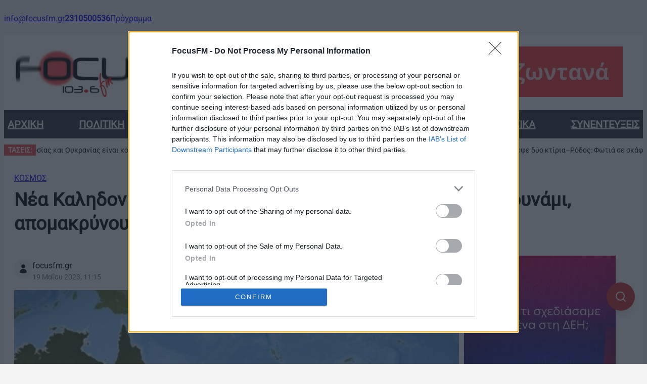

--- FILE ---
content_type: text/html; charset=UTF-8
request_url: https://www.focusfm.gr/nea-kalidonia-seismos-7-7-richter-proeidopoiisi-gia-tsoynami-apomakrynoyn-polites/
body_size: 31373
content:
<!DOCTYPE html><html lang="el"><head><script data-no-optimize="1">var litespeed_docref=sessionStorage.getItem("litespeed_docref");litespeed_docref&&(Object.defineProperty(document,"referrer",{get:function(){return litespeed_docref}}),sessionStorage.removeItem("litespeed_docref"));</script> <meta charset="UTF-8" /><meta name="viewport" content="width=device-width, initial-scale=1" /><meta name='robots' content='max-image-preview:large' /><link rel="canonical" href="https://www.focusfm.gr/nea-kalidonia-seismos-7-7-richter-proeidopoiisi-gia-tsoynami-apomakrynoyn-polites" /><meta name="description" content="Ισχυρή σεισμική δόνηση 7,7 βαθμών σημειώθηκε σήμερα στον Ειρηνικό Ωκεανό, νοτιοανατολικά της Νέας Καληδονίας, πυροδοτώντας προειδοποίηση για τσουνάμι. Σύμφωνα με νεότερα δεδομένα του αμερικανικού ινστιτούτου γεωλογικών μελετών (USGS), ο σεισμός..." /><meta property="og:type" content="article" /><meta property="og:url" content="https://www.focusfm.gr/nea-kalidonia-seismos-7-7-richter-proeidopoiisi-gia-tsoynami-apomakrynoyn-polites/" /><meta property="og:title" content="Νέα Καληδονία: Σεισμός 7,7 Ρίχτερ -Προειδοποίηση για τσουνάμι, απομακρύνουν πολίτες" /><meta property="og:site_name" content="Focus FM 103.6 - Το ραδιόφωνο της αλήθειας" /><meta property="og:locale" content="el_GR" /><meta property="og:description" content="Ισχυρή σεισμική δόνηση 7,7 βαθμών σημειώθηκε σήμερα στον Ειρηνικό Ωκεανό, νοτιοανατολικά της Νέας Καληδονίας, πυροδοτώντας προειδοποίηση για τσουνάμι. Σύμφωνα με νεότερα δεδομένα του αμερικανικού ινστιτούτου γεωλογικών μελετών (USGS), ο σεισμός..." /><meta property="og:image" content="https://www.focusfm.gr/wp-content/uploads/2023/05/69e52cdd-5d3a-4df0-b9b1-2a00e1e41b4b.jpg" /><meta property="og:image:width" content="880" /><meta property="og:image:height" content="550" /><meta property="og:image:alt" content="Νέα Καληδονία: Σεισμός 7,7 Ρίχτερ -Προειδοποίηση για τσουνάμι, απομακρύνουν πολίτες" /><meta property="article:published_time" content="2023-05-19T11:15:06+03:00" /><meta property="article:modified_time" content="2023-05-19T11:15:06+03:00" /><meta property="article:publisher" content="https://www.focusfm.gr" /><meta property="article:author" content="www.focusfm.gr" /><meta property="article:section" content="ΚΟΣΜΟΣ" /><meta name="twitter:card" content="summary_large_image" /><meta name="twitter:site" content="@FOCUSFM1036" /><meta name="twitter:title" content="Νέα Καληδονία: Σεισμός 7,7 Ρίχτερ -Προειδοποίηση για τσουνάμι, απομακρύνουν πολίτες" /><meta name="twitter:description" content="Ισχυρή σεισμική δόνηση 7,7 βαθμών σημειώθηκε σήμερα στον Ειρηνικό Ωκεανό, νοτιοανατολικά της Νέας Καληδονία..." /><meta name="twitter:image" content="https://www.focusfm.gr/wp-content/uploads/2023/05/69e52cdd-5d3a-4df0-b9b1-2a00e1e41b4b.jpg" /><meta name="twitter:image:alt" content="Νέα Καληδονία: Σεισμός 7,7 Ρίχτερ -Προειδοποίηση για τσουνάμι, απομακρύνουν πολίτες" /> <script type="application/ld+json">{
    "@context": "https://schema.org",
    "@type": "NewsArticle",
    "mainEntityOfPage": {
        "@type": "WebPage",
        "@id": "https://www.focusfm.gr/nea-kalidonia-seismos-7-7-richter-proeidopoiisi-gia-tsoynami-apomakrynoyn-polites/"
    },
    "headline": "Νέα Καληδονία: Σεισμός 7,7 Ρίχτερ -Προειδοποίηση για τσουνάμι, απομακρύνουν πολίτες",
    "description": "Ισχυρή σεισμική δόνηση 7,7 βαθμών σημειώθηκε σήμερα στον Ειρηνικό Ωκεανό, νοτιοανατολικά της Νέας Καληδονίας, πυροδοτώντας προειδοποίηση για τσουνάμι. Σύμφωνα με νεότερα δεδομένα του αμερικανικού ινστιτούτου γεωλογικών μελετών (USGS), ο σεισμός...",
    "datePublished": "2023-05-19T11:15:06+03:00",
    "dateModified": "2023-05-19T11:15:06+03:00",
    "author": {
        "@type": "Organization",
        "name": "www.focusfm.gr",
        "url": "https://www.focusfm.gr"
    },
    "publisher": {
        "@type": "Organization",
        "name": "Focus FM 103.6 - Το ραδιόφωνο της αλήθειας",
        "logo": {
            "@type": "ImageObject",
            "url": "https://www.focusfm.gr/wp-content/uploads/2025/11/logoFocus.png"
        }
    },
    "image": {
        "@type": "ImageObject",
        "url": "https://www.focusfm.gr/wp-content/uploads/2023/05/69e52cdd-5d3a-4df0-b9b1-2a00e1e41b4b.jpg",
        "width": 880,
        "height": 550
    },
    "articleSection": "ΚΟΣΜΟΣ",
    "wordCount": 2
}</script> <script type="application/ld+json">{
    "@context": "https://schema.org",
    "@type": "BreadcrumbList",
    "itemListElement": [
        {
            "@type": "ListItem",
            "position": 1,
            "name": "Home",
            "item": "https://www.focusfm.gr/"
        },
        {
            "@type": "ListItem",
            "position": 2,
            "name": "ΚΟΣΜΟΣ",
            "item": "https://www.focusfm.gr/kosmos/"
        },
        {
            "@type": "ListItem",
            "position": 3,
            "name": "Νέα Καληδονία: Σεισμός 7,7 Ρίχτερ -Προειδοποίηση για τσουνάμι, απομακρύνουν πολίτες"
        }
    ]
}</script>  <script data-no-optimize="1">(function() {
      var host = window.location.hostname;
      var element = document.createElement('script');
      var firstScript = document.getElementsByTagName('script')[0];
      var url = 'https://cmp.inmobi.com'
        .concat('/choice/', 'u1U32PggdMN20', '/', host, '/choice.js?tag_version=V3');
      var uspTries = 0;
      var uspTriesLimit = 3;
      element.async = true;
      element.type = 'text/javascript';
      element.src = url;

      firstScript.parentNode.insertBefore(element, firstScript);

      function makeStub() {
        var TCF_LOCATOR_NAME = '__tcfapiLocator';
        var queue = [];
        var win = window;
        var cmpFrame;

        function addFrame() {
          var doc = win.document;
          var otherCMP = !!(win.frames[TCF_LOCATOR_NAME]);

          if (!otherCMP) {
            if (doc.body) {
              var iframe = doc.createElement('iframe');

              iframe.style.cssText = 'display:none';
              iframe.name = TCF_LOCATOR_NAME;
              doc.body.appendChild(iframe);
            } else {
              setTimeout(addFrame, 5);
            }
          }
          return !otherCMP;
        }

        function tcfAPIHandler() {
          var gdprApplies;
          var args = arguments;

          if (!args.length) {
            return queue;
          } else if (args[0] === 'setGdprApplies') {
            if (
              args.length > 3 &&
              args[2] === 2 &&
              typeof args[3] === 'boolean'
            ) {
              gdprApplies = args[3];
              if (typeof args[2] === 'function') {
                args[2]('set', true);
              }
            }
          } else if (args[0] === 'ping') {
            var retr = {
              gdprApplies: gdprApplies,
              cmpLoaded: false,
              cmpStatus: 'stub'
            };

            if (typeof args[2] === 'function') {
              args[2](retr);
            }
          } else {
            if(args[0] === 'init' && typeof args[3] === 'object') {
              args[3] = Object.assign(args[3], { tag_version: 'V3' });
            }
            queue.push(args);
          }
        }

        function postMessageEventHandler(event) {
          var msgIsString = typeof event.data === 'string';
          var json = {};

          try {
            if (msgIsString) {
              json = JSON.parse(event.data);
            } else {
              json = event.data;
            }
          } catch (ignore) {}

          var payload = json.__tcfapiCall;

          if (payload) {
            window.__tcfapi(
              payload.command,
              payload.version,
              function(retValue, success) {
                var returnMsg = {
                  __tcfapiReturn: {
                    returnValue: retValue,
                    success: success,
                    callId: payload.callId
                  }
                };
                if (msgIsString) {
                  returnMsg = JSON.stringify(returnMsg);
                }
                if (event && event.source && event.source.postMessage) {
                  event.source.postMessage(returnMsg, '*');
                }
              },
              payload.parameter
            );
          }
        }

        while (win) {
          try {
            if (win.frames[TCF_LOCATOR_NAME]) {
              cmpFrame = win;
              break;
            }
          } catch (ignore) {}

          if (win === window.top) {
            break;
          }
          win = win.parent;
        }
        if (!cmpFrame) {
          addFrame();
          win.__tcfapi = tcfAPIHandler;
          win.addEventListener('message', postMessageEventHandler, false);
        }
      };

      makeStub();

      function makeGppStub() {
        const CMP_ID = 10;
        const SUPPORTED_APIS = [
          '2:tcfeuv2',
          '6:uspv1',
          '7:usnatv1',
          '8:usca',
          '9:usvav1',
          '10:uscov1',
          '11:usutv1',
          '12:usctv1'
        ];

        window.__gpp_addFrame = function (n) {
          if (!window.frames[n]) {
            if (document.body) {
              var i = document.createElement("iframe");
              i.style.cssText = "display:none";
              i.name = n;
              document.body.appendChild(i);
            } else {
              window.setTimeout(window.__gpp_addFrame, 10, n);
            }
          }
        };
        window.__gpp_stub = function () {
          var b = arguments;
          __gpp.queue = __gpp.queue || [];
          __gpp.events = __gpp.events || [];

          if (!b.length || (b.length == 1 && b[0] == "queue")) {
            return __gpp.queue;
          }

          if (b.length == 1 && b[0] == "events") {
            return __gpp.events;
          }

          var cmd = b[0];
          var clb = b.length > 1 ? b[1] : null;
          var par = b.length > 2 ? b[2] : null;
          if (cmd === "ping") {
            clb(
              {
                gppVersion: "1.1", // must be “Version.Subversion”, current: “1.1”
                cmpStatus: "stub", // possible values: stub, loading, loaded, error
                cmpDisplayStatus: "hidden", // possible values: hidden, visible, disabled
                signalStatus: "not ready", // possible values: not ready, ready
                supportedAPIs: SUPPORTED_APIS, // list of supported APIs
                cmpId: CMP_ID, // IAB assigned CMP ID, may be 0 during stub/loading
                sectionList: [],
                applicableSections: [-1],
                gppString: "",
                parsedSections: {},
              },
              true
            );
          } else if (cmd === "addEventListener") {
            if (!("lastId" in __gpp)) {
              __gpp.lastId = 0;
            }
            __gpp.lastId++;
            var lnr = __gpp.lastId;
            __gpp.events.push({
              id: lnr,
              callback: clb,
              parameter: par,
            });
            clb(
              {
                eventName: "listenerRegistered",
                listenerId: lnr, // Registered ID of the listener
                data: true, // positive signal
                pingData: {
                  gppVersion: "1.1", // must be “Version.Subversion”, current: “1.1”
                  cmpStatus: "stub", // possible values: stub, loading, loaded, error
                  cmpDisplayStatus: "hidden", // possible values: hidden, visible, disabled
                  signalStatus: "not ready", // possible values: not ready, ready
                  supportedAPIs: SUPPORTED_APIS, // list of supported APIs
                  cmpId: CMP_ID, // list of supported APIs
                  sectionList: [],
                  applicableSections: [-1],
                  gppString: "",
                  parsedSections: {},
                },
              },
              true
            );
          } else if (cmd === "removeEventListener") {
            var success = false;
            for (var i = 0; i < __gpp.events.length; i++) {
              if (__gpp.events[i].id == par) {
                __gpp.events.splice(i, 1);
                success = true;
                break;
              }
            }
            clb(
              {
                eventName: "listenerRemoved",
                listenerId: par, // Registered ID of the listener
                data: success, // status info
                pingData: {
                  gppVersion: "1.1", // must be “Version.Subversion”, current: “1.1”
                  cmpStatus: "stub", // possible values: stub, loading, loaded, error
                  cmpDisplayStatus: "hidden", // possible values: hidden, visible, disabled
                  signalStatus: "not ready", // possible values: not ready, ready
                  supportedAPIs: SUPPORTED_APIS, // list of supported APIs
                  cmpId: CMP_ID, // CMP ID
                  sectionList: [],
                  applicableSections: [-1],
                  gppString: "",
                  parsedSections: {},
                },
              },
              true
            );
          } else if (cmd === "hasSection") {
            clb(false, true);
          } else if (cmd === "getSection" || cmd === "getField") {
            clb(null, true);
          }
          //queue all other commands
          else {
            __gpp.queue.push([].slice.apply(b));
          }
        };
        window.__gpp_msghandler = function (event) {
          var msgIsString = typeof event.data === "string";
          try {
            var json = msgIsString ? JSON.parse(event.data) : event.data;
          } catch (e) {
            var json = null;
          }
          if (typeof json === "object" && json !== null && "__gppCall" in json) {
            var i = json.__gppCall;
            window.__gpp(
              i.command,
              function (retValue, success) {
                var returnMsg = {
                  __gppReturn: {
                    returnValue: retValue,
                    success: success,
                    callId: i.callId,
                  },
                };
                event.source.postMessage(msgIsString ? JSON.stringify(returnMsg) : returnMsg, "*");
              },
              "parameter" in i ? i.parameter : null,
              "version" in i ? i.version : "1.1"
            );
          }
        };
        if (!("__gpp" in window) || typeof window.__gpp !== "function") {
          window.__gpp = window.__gpp_stub;
          window.addEventListener("message", window.__gpp_msghandler, false);
          window.__gpp_addFrame("__gppLocator");
        }
      };

      makeGppStub();

      var uspStubFunction = function() {
        var arg = arguments;
        if (typeof window.__uspapi !== uspStubFunction) {
          setTimeout(function() {
            if (typeof window.__uspapi !== 'undefined') {
              window.__uspapi.apply(window.__uspapi, arg);
            }
          }, 500);
        }
      };

      var checkIfUspIsReady = function() {
        uspTries++;
        if (window.__uspapi === uspStubFunction && uspTries < uspTriesLimit) {
          console.warn('USP is not accessible');
        } else {
          clearInterval(uspInterval);
        }
      };

      if (typeof window.__uspapi === 'undefined') {
        window.__uspapi = uspStubFunction;
        var uspInterval = setInterval(checkIfUspIsReady, 6000);
      }
    })();</script> 
 <script id="google_gtagjs-js-consent-mode-data-layer" type="litespeed/javascript">window.dataLayer=window.dataLayer||[];function gtag(){dataLayer.push(arguments)}
gtag('consent','default',{"ad_personalization":"denied","ad_storage":"denied","ad_user_data":"denied","analytics_storage":"denied","functionality_storage":"denied","security_storage":"denied","personalization_storage":"denied","region":["AT","BE","BG","CH","CY","CZ","DE","DK","EE","ES","FI","FR","GB","GR","HR","HU","IE","IS","IT","LI","LT","LU","LV","MT","NL","NO","PL","PT","RO","SE","SI","SK"],"wait_for_update":500});window._googlesitekitConsentCategoryMap={"statistics":["analytics_storage"],"marketing":["ad_storage","ad_user_data","ad_personalization"],"functional":["functionality_storage","security_storage"],"preferences":["personalization_storage"]};window._googlesitekitConsents={"ad_personalization":"denied","ad_storage":"denied","ad_user_data":"denied","analytics_storage":"denied","functionality_storage":"denied","security_storage":"denied","personalization_storage":"denied","region":["AT","BE","BG","CH","CY","CZ","DE","DK","EE","ES","FI","FR","GB","GR","HR","HU","IE","IS","IT","LI","LT","LU","LV","MT","NL","NO","PL","PT","RO","SE","SI","SK"],"wait_for_update":500}</script> <title>Νέα Καληδονία: Σεισμός 7,7 Ρίχτερ -Προειδοποίηση για τσουνάμι, απομακρύνουν πολίτες &#8211; Focus FM 103.6 &#8211; Το ραδιόφωνο της αλήθειας</title><link rel='dns-prefetch' href='//cdn.jsdelivr.net' /><link rel='dns-prefetch' href='//www.googletagmanager.com' /><link rel='dns-prefetch' href='//pagead2.googlesyndication.com' /><link rel="alternate" type="application/rss+xml" title="Ροή RSS &raquo; Focus FM 103.6 - Το ραδιόφωνο της αλήθειας" href="https://www.focusfm.gr/feed/" /><link rel="alternate" type="application/rss+xml" title="Ροή Σχολίων &raquo; Focus FM 103.6 - Το ραδιόφωνο της αλήθειας" href="https://www.focusfm.gr/comments/feed/" /><link rel="alternate" type="application/rss+xml" title="Ροή Σχολίων Focus FM 103.6 - Το ραδιόφωνο της αλήθειας &raquo; Νέα Καληδονία: Σεισμός 7,7 Ρίχτερ -Προειδοποίηση για τσουνάμι, απομακρύνουν πολίτες" href="https://www.focusfm.gr/nea-kalidonia-seismos-7-7-richter-proeidopoiisi-gia-tsoynami-apomakrynoyn-polites/feed/" /><link rel="alternate" title="oEmbed (JSON)" type="application/json+oembed" href="https://www.focusfm.gr/wp-json/oembed/1.0/embed?url=https%3A%2F%2Fwww.focusfm.gr%2Fnea-kalidonia-seismos-7-7-richter-proeidopoiisi-gia-tsoynami-apomakrynoyn-polites%2F" /><link rel="alternate" title="oEmbed (XML)" type="text/xml+oembed" href="https://www.focusfm.gr/wp-json/oembed/1.0/embed?url=https%3A%2F%2Fwww.focusfm.gr%2Fnea-kalidonia-seismos-7-7-richter-proeidopoiisi-gia-tsoynami-apomakrynoyn-polites%2F&#038;format=xml" /><style id='wp-img-auto-sizes-contain-inline-css'>img:is([sizes=auto i],[sizes^="auto," i]){contain-intrinsic-size:3000px 1500px}
/*# sourceURL=wp-img-auto-sizes-contain-inline-css */</style><style id="litespeed-ucss">@keyframes focus-radio-sound{0%{height:3px}to{height:28px}}@keyframes focusTrendsMarquee{0%{transform:translateX(100%)}to{transform:translateX(-100%)}}#focus-radio-player.focus-radio-container{position:fixed;bottom:40px;right:20px;z-index:9999;display:block!important}@media (min-width:1024px){#focus-radio-player.focus-radio-container{display:none!important}}.focus-radio-btn{width:56px;height:56px;background-color:#dc2626;border:0;border-radius:50%;display:flex;align-items:center;justify-content:center;cursor:pointer;color:#fff;padding:0;margin:0;box-shadow:0 4px 6px rgb(0 0 0/.3);transition:transform .2s ease,box-shadow .2s ease}.focus-radio-btn:hover{transform:scale(1.05);box-shadow:0 6px 12px rgb(220 38 38/.5)}.focus-radio-btn:active{transform:scale(.95)}.focus-radio-play-btn svg{margin-left:4px}.focus-radio-pause-btn{position:relative}.focus-radio-bars{position:relative;width:28px;height:32px}.focus-radio-bar{background:#fff;bottom:0;height:3px;position:absolute;width:3px;border-radius:1px;animation:focus-radio-sound 0ms -800ms linear infinite alternate}.focus-radio-bar:nth-child(1){left:0;animation-duration:474ms}.focus-radio-bar:nth-child(2){left:5px;animation-duration:433ms}.focus-radio-bar:nth-child(3){left:10px;animation-duration:407ms}.focus-radio-bar:nth-child(4){left:15px;animation-duration:458ms}.focus-radio-bar:nth-child(5){left:20px;animation-duration:400ms}.focus-radio-bar:nth-child(6){left:25px;animation-duration:427ms}.focus-radio-btn.hidden{display:none!important}.focus-radio-btn:focus{outline:2px solid #fff;outline-offset:2px;box-shadow:0 0 0 4px rgb(220 38 38/.5)}.focus-radio-btn:focus-visible{outline:2px solid #fff;outline-offset:2px}@media (prefers-reduced-motion:reduce){.focus-radio-bar{animation:none;height:15px}.focus-radio-btn{transition:none}}.wp-block-focus-modifications-short-description{margin-bottom:1.5em}.wp-block-focus-modifications-short-description .focus-short-description__text{font-size:1.1em;line-height:1.6;color:#333;font-style:italic;padding:0;margin:0}@media (max-width:768px){.wp-block-focus-modifications-short-description .focus-short-description__text{font-size:1em}}.wp-block-focus-modifications-author-box{display:flex;flex-direction:row;column-gap:.75rem;margin-top:1.5rem;align-items:flex-start}.wp-block-focus-modifications-author-box>div:first-child{display:flex;align-items:center;justify-content:center}.wp-block-focus-modifications-author-box>div:first-child>div{display:flex;align-items:center;justify-content:center;padding:.5rem;background-color:#f3f4f6;border-radius:9999px}.wp-block-focus-modifications-author-box svg{height:1.25rem;width:1.25rem;display:block;fill:currentColor}.wp-block-focus-modifications-author-box>div:last-child{display:flex;flex-direction:column}.wp-block-focus-modifications-author-box .focus-author-box__name{font-size:1rem;line-height:1.5rem;color:inherit}.wp-block-focus-modifications-author-box>div:last-child>div:last-child{font-size:.875rem;line-height:1.25rem;color:#6b7280}:root{--focus-slider-animation-duration:100ms;--focus-slider-animation-easing:linear;--focus-slider-bg-color:#e2e8f0;--focus-slider-thumbnail-dim:0.3}.focus-trends{display:flex;flex-direction:row;gap:.75rem;align-items:center;padding-top:.75rem;padding-bottom:.75rem;background-color:#fff;width:100%;overflow:hidden}.focus-trends__label{background-color:#ef4444;color:#fff;padding-left:.5rem;padding-right:.5rem;text-transform:uppercase;font-weight:600;font-size:.875rem;white-space:nowrap;flex-shrink:0}.focus-trends__container{white-space:nowrap;overflow:hidden;flex:1;position:relative}.focus-trends__inner{display:flex;flex-direction:row;gap:.75rem;align-items:center;width:fit-content;animation:focusTrendsMarquee 60s linear infinite;animation-delay:-30s}.focus-trends__inner:hover{animation-play-state:paused}.focus-trends__link{color:#000;text-decoration:none;white-space:nowrap;font-size:.875rem;transition:color .2s ease}.focus-trends__link:hover{color:#ef4444;text-decoration:none}.focus-trends__separator{color:#6b7280;font-size:.875rem}@media screen and (max-width:768px){.focus-trends{padding-top:.5rem;padding-bottom:.5rem;gap:.5rem}.focus-trends__label{font-size:.75rem;padding-left:.375rem;padding-right:.375rem}.focus-trends__link,.focus-trends__separator{font-size:.75rem}.focus-trends__inner{gap:.5rem}}</style><style id='wp-block-paragraph-inline-css'>.is-small-text{font-size:.875em}.is-regular-text{font-size:1em}.is-large-text{font-size:2.25em}.is-larger-text{font-size:3em}.has-drop-cap:not(:focus):first-letter{float:left;font-size:8.4em;font-style:normal;font-weight:100;line-height:.68;margin:.05em .1em 0 0;text-transform:uppercase}body.rtl .has-drop-cap:not(:focus):first-letter{float:none;margin-left:.1em}p.has-drop-cap.has-background{overflow:hidden}:root :where(p.has-background){padding:1.25em 2.375em}:where(p.has-text-color:not(.has-link-color)) a{color:inherit}p.has-text-align-left[style*="writing-mode:vertical-lr"],p.has-text-align-right[style*="writing-mode:vertical-rl"]{rotate:180deg}
/*# sourceURL=https://www.focusfm.gr/wp-includes/blocks/paragraph/style.min.css */</style><style id='wp-block-group-inline-css'>.wp-block-group{box-sizing:border-box}:where(.wp-block-group.wp-block-group-is-layout-constrained){position:relative}
/*# sourceURL=https://www.focusfm.gr/wp-includes/blocks/group/style.min.css */</style><style id='wp-block-columns-inline-css'>.wp-block-columns{box-sizing:border-box;display:flex;flex-wrap:wrap!important}@media (min-width:782px){.wp-block-columns{flex-wrap:nowrap!important}}.wp-block-columns{align-items:normal!important}.wp-block-columns.are-vertically-aligned-top{align-items:flex-start}.wp-block-columns.are-vertically-aligned-center{align-items:center}.wp-block-columns.are-vertically-aligned-bottom{align-items:flex-end}@media (max-width:781px){.wp-block-columns:not(.is-not-stacked-on-mobile)>.wp-block-column{flex-basis:100%!important}}@media (min-width:782px){.wp-block-columns:not(.is-not-stacked-on-mobile)>.wp-block-column{flex-basis:0;flex-grow:1}.wp-block-columns:not(.is-not-stacked-on-mobile)>.wp-block-column[style*=flex-basis]{flex-grow:0}}.wp-block-columns.is-not-stacked-on-mobile{flex-wrap:nowrap!important}.wp-block-columns.is-not-stacked-on-mobile>.wp-block-column{flex-basis:0;flex-grow:1}.wp-block-columns.is-not-stacked-on-mobile>.wp-block-column[style*=flex-basis]{flex-grow:0}:where(.wp-block-columns){margin-bottom:1.75em}:where(.wp-block-columns.has-background){padding:1.25em 2.375em}.wp-block-column{flex-grow:1;min-width:0;overflow-wrap:break-word;word-break:break-word}.wp-block-column.is-vertically-aligned-top{align-self:flex-start}.wp-block-column.is-vertically-aligned-center{align-self:center}.wp-block-column.is-vertically-aligned-bottom{align-self:flex-end}.wp-block-column.is-vertically-aligned-stretch{align-self:stretch}.wp-block-column.is-vertically-aligned-bottom,.wp-block-column.is-vertically-aligned-center,.wp-block-column.is-vertically-aligned-top{width:100%}
/*# sourceURL=https://www.focusfm.gr/wp-includes/blocks/columns/style.min.css */</style><style id='wp-block-site-logo-inline-css'>.wp-block-site-logo{box-sizing:border-box;line-height:0}.wp-block-site-logo a{display:inline-block;line-height:0}.wp-block-site-logo.is-default-size img{height:auto;width:120px}.wp-block-site-logo img{height:auto;max-width:100%}.wp-block-site-logo a,.wp-block-site-logo img{border-radius:inherit}.wp-block-site-logo.aligncenter{margin-left:auto;margin-right:auto;text-align:center}:root :where(.wp-block-site-logo.is-style-rounded){border-radius:9999px}
/*# sourceURL=https://www.focusfm.gr/wp-includes/blocks/site-logo/style.min.css */</style><style id='wp-block-image-inline-css'>.wp-block-image>a,.wp-block-image>figure>a{display:inline-block}.wp-block-image img{box-sizing:border-box;height:auto;max-width:100%;vertical-align:bottom}@media not (prefers-reduced-motion){.wp-block-image img.hide{visibility:hidden}.wp-block-image img.show{animation:show-content-image .4s}}.wp-block-image[style*=border-radius] img,.wp-block-image[style*=border-radius]>a{border-radius:inherit}.wp-block-image.has-custom-border img{box-sizing:border-box}.wp-block-image.aligncenter{text-align:center}.wp-block-image.alignfull>a,.wp-block-image.alignwide>a{width:100%}.wp-block-image.alignfull img,.wp-block-image.alignwide img{height:auto;width:100%}.wp-block-image .aligncenter,.wp-block-image .alignleft,.wp-block-image .alignright,.wp-block-image.aligncenter,.wp-block-image.alignleft,.wp-block-image.alignright{display:table}.wp-block-image .aligncenter>figcaption,.wp-block-image .alignleft>figcaption,.wp-block-image .alignright>figcaption,.wp-block-image.aligncenter>figcaption,.wp-block-image.alignleft>figcaption,.wp-block-image.alignright>figcaption{caption-side:bottom;display:table-caption}.wp-block-image .alignleft{float:left;margin:.5em 1em .5em 0}.wp-block-image .alignright{float:right;margin:.5em 0 .5em 1em}.wp-block-image .aligncenter{margin-left:auto;margin-right:auto}.wp-block-image :where(figcaption){margin-bottom:1em;margin-top:.5em}.wp-block-image.is-style-circle-mask img{border-radius:9999px}@supports ((-webkit-mask-image:none) or (mask-image:none)) or (-webkit-mask-image:none){.wp-block-image.is-style-circle-mask img{border-radius:0;-webkit-mask-image:url('data:image/svg+xml;utf8,<svg viewBox="0 0 100 100" xmlns="http://www.w3.org/2000/svg"><circle cx="50" cy="50" r="50"/></svg>');mask-image:url('data:image/svg+xml;utf8,<svg viewBox="0 0 100 100" xmlns="http://www.w3.org/2000/svg"><circle cx="50" cy="50" r="50"/></svg>');mask-mode:alpha;-webkit-mask-position:center;mask-position:center;-webkit-mask-repeat:no-repeat;mask-repeat:no-repeat;-webkit-mask-size:contain;mask-size:contain}}:root :where(.wp-block-image.is-style-rounded img,.wp-block-image .is-style-rounded img){border-radius:9999px}.wp-block-image figure{margin:0}.wp-lightbox-container{display:flex;flex-direction:column;position:relative}.wp-lightbox-container img{cursor:zoom-in}.wp-lightbox-container img:hover+button{opacity:1}.wp-lightbox-container button{align-items:center;backdrop-filter:blur(16px) saturate(180%);background-color:#5a5a5a40;border:none;border-radius:4px;cursor:zoom-in;display:flex;height:20px;justify-content:center;opacity:0;padding:0;position:absolute;right:16px;text-align:center;top:16px;width:20px;z-index:100}@media not (prefers-reduced-motion){.wp-lightbox-container button{transition:opacity .2s ease}}.wp-lightbox-container button:focus-visible{outline:3px auto #5a5a5a40;outline:3px auto -webkit-focus-ring-color;outline-offset:3px}.wp-lightbox-container button:hover{cursor:pointer;opacity:1}.wp-lightbox-container button:focus{opacity:1}.wp-lightbox-container button:focus,.wp-lightbox-container button:hover,.wp-lightbox-container button:not(:hover):not(:active):not(.has-background){background-color:#5a5a5a40;border:none}.wp-lightbox-overlay{box-sizing:border-box;cursor:zoom-out;height:100vh;left:0;overflow:hidden;position:fixed;top:0;visibility:hidden;width:100%;z-index:100000}.wp-lightbox-overlay .close-button{align-items:center;cursor:pointer;display:flex;justify-content:center;min-height:40px;min-width:40px;padding:0;position:absolute;right:calc(env(safe-area-inset-right) + 16px);top:calc(env(safe-area-inset-top) + 16px);z-index:5000000}.wp-lightbox-overlay .close-button:focus,.wp-lightbox-overlay .close-button:hover,.wp-lightbox-overlay .close-button:not(:hover):not(:active):not(.has-background){background:none;border:none}.wp-lightbox-overlay .lightbox-image-container{height:var(--wp--lightbox-container-height);left:50%;overflow:hidden;position:absolute;top:50%;transform:translate(-50%,-50%);transform-origin:top left;width:var(--wp--lightbox-container-width);z-index:9999999999}.wp-lightbox-overlay .wp-block-image{align-items:center;box-sizing:border-box;display:flex;height:100%;justify-content:center;margin:0;position:relative;transform-origin:0 0;width:100%;z-index:3000000}.wp-lightbox-overlay .wp-block-image img{height:var(--wp--lightbox-image-height);min-height:var(--wp--lightbox-image-height);min-width:var(--wp--lightbox-image-width);width:var(--wp--lightbox-image-width)}.wp-lightbox-overlay .wp-block-image figcaption{display:none}.wp-lightbox-overlay button{background:none;border:none}.wp-lightbox-overlay .scrim{background-color:#fff;height:100%;opacity:.9;position:absolute;width:100%;z-index:2000000}.wp-lightbox-overlay.active{visibility:visible}@media not (prefers-reduced-motion){.wp-lightbox-overlay.active{animation:turn-on-visibility .25s both}.wp-lightbox-overlay.active img{animation:turn-on-visibility .35s both}.wp-lightbox-overlay.show-closing-animation:not(.active){animation:turn-off-visibility .35s both}.wp-lightbox-overlay.show-closing-animation:not(.active) img{animation:turn-off-visibility .25s both}.wp-lightbox-overlay.zoom.active{animation:none;opacity:1;visibility:visible}.wp-lightbox-overlay.zoom.active .lightbox-image-container{animation:lightbox-zoom-in .4s}.wp-lightbox-overlay.zoom.active .lightbox-image-container img{animation:none}.wp-lightbox-overlay.zoom.active .scrim{animation:turn-on-visibility .4s forwards}.wp-lightbox-overlay.zoom.show-closing-animation:not(.active){animation:none}.wp-lightbox-overlay.zoom.show-closing-animation:not(.active) .lightbox-image-container{animation:lightbox-zoom-out .4s}.wp-lightbox-overlay.zoom.show-closing-animation:not(.active) .lightbox-image-container img{animation:none}.wp-lightbox-overlay.zoom.show-closing-animation:not(.active) .scrim{animation:turn-off-visibility .4s forwards}}@keyframes show-content-image{0%{visibility:hidden}99%{visibility:hidden}to{visibility:visible}}@keyframes turn-on-visibility{0%{opacity:0}to{opacity:1}}@keyframes turn-off-visibility{0%{opacity:1;visibility:visible}99%{opacity:0;visibility:visible}to{opacity:0;visibility:hidden}}@keyframes lightbox-zoom-in{0%{transform:translate(calc((-100vw + var(--wp--lightbox-scrollbar-width))/2 + var(--wp--lightbox-initial-left-position)),calc(-50vh + var(--wp--lightbox-initial-top-position))) scale(var(--wp--lightbox-scale))}to{transform:translate(-50%,-50%) scale(1)}}@keyframes lightbox-zoom-out{0%{transform:translate(-50%,-50%) scale(1);visibility:visible}99%{visibility:visible}to{transform:translate(calc((-100vw + var(--wp--lightbox-scrollbar-width))/2 + var(--wp--lightbox-initial-left-position)),calc(-50vh + var(--wp--lightbox-initial-top-position))) scale(var(--wp--lightbox-scale));visibility:hidden}}
/*# sourceURL=https://www.focusfm.gr/wp-includes/blocks/image/style.min.css */</style><style id='wp-block-navigation-link-inline-css'>.wp-block-navigation .wp-block-navigation-item__label{overflow-wrap:break-word}.wp-block-navigation .wp-block-navigation-item__description{display:none}.link-ui-tools{outline:1px solid #f0f0f0;padding:8px}.link-ui-block-inserter{padding-top:8px}.link-ui-block-inserter__back{margin-left:8px;text-transform:uppercase}
/*# sourceURL=https://www.focusfm.gr/wp-includes/blocks/navigation-link/style.min.css */</style><style id='wp-block-navigation-inline-css'>.wp-block-navigation{position:relative}.wp-block-navigation ul{margin-bottom:0;margin-left:0;margin-top:0;padding-left:0}.wp-block-navigation ul,.wp-block-navigation ul li{list-style:none;padding:0}.wp-block-navigation .wp-block-navigation-item{align-items:center;background-color:inherit;display:flex;position:relative}.wp-block-navigation .wp-block-navigation-item .wp-block-navigation__submenu-container:empty{display:none}.wp-block-navigation .wp-block-navigation-item__content{display:block;z-index:1}.wp-block-navigation .wp-block-navigation-item__content.wp-block-navigation-item__content{color:inherit}.wp-block-navigation.has-text-decoration-underline .wp-block-navigation-item__content,.wp-block-navigation.has-text-decoration-underline .wp-block-navigation-item__content:active,.wp-block-navigation.has-text-decoration-underline .wp-block-navigation-item__content:focus{text-decoration:underline}.wp-block-navigation.has-text-decoration-line-through .wp-block-navigation-item__content,.wp-block-navigation.has-text-decoration-line-through .wp-block-navigation-item__content:active,.wp-block-navigation.has-text-decoration-line-through .wp-block-navigation-item__content:focus{text-decoration:line-through}.wp-block-navigation :where(a),.wp-block-navigation :where(a:active),.wp-block-navigation :where(a:focus){text-decoration:none}.wp-block-navigation .wp-block-navigation__submenu-icon{align-self:center;background-color:inherit;border:none;color:currentColor;display:inline-block;font-size:inherit;height:.6em;line-height:0;margin-left:.25em;padding:0;width:.6em}.wp-block-navigation .wp-block-navigation__submenu-icon svg{display:inline-block;stroke:currentColor;height:inherit;margin-top:.075em;width:inherit}.wp-block-navigation{--navigation-layout-justification-setting:flex-start;--navigation-layout-direction:row;--navigation-layout-wrap:wrap;--navigation-layout-justify:flex-start;--navigation-layout-align:center}.wp-block-navigation.is-vertical{--navigation-layout-direction:column;--navigation-layout-justify:initial;--navigation-layout-align:flex-start}.wp-block-navigation.no-wrap{--navigation-layout-wrap:nowrap}.wp-block-navigation.items-justified-center{--navigation-layout-justification-setting:center;--navigation-layout-justify:center}.wp-block-navigation.items-justified-center.is-vertical{--navigation-layout-align:center}.wp-block-navigation.items-justified-right{--navigation-layout-justification-setting:flex-end;--navigation-layout-justify:flex-end}.wp-block-navigation.items-justified-right.is-vertical{--navigation-layout-align:flex-end}.wp-block-navigation.items-justified-space-between{--navigation-layout-justification-setting:space-between;--navigation-layout-justify:space-between}.wp-block-navigation .has-child .wp-block-navigation__submenu-container{align-items:normal;background-color:inherit;color:inherit;display:flex;flex-direction:column;opacity:0;position:absolute;z-index:2}@media not (prefers-reduced-motion){.wp-block-navigation .has-child .wp-block-navigation__submenu-container{transition:opacity .1s linear}}.wp-block-navigation .has-child .wp-block-navigation__submenu-container{height:0;overflow:hidden;visibility:hidden;width:0}.wp-block-navigation .has-child .wp-block-navigation__submenu-container>.wp-block-navigation-item>.wp-block-navigation-item__content{display:flex;flex-grow:1;padding:.5em 1em}.wp-block-navigation .has-child .wp-block-navigation__submenu-container>.wp-block-navigation-item>.wp-block-navigation-item__content .wp-block-navigation__submenu-icon{margin-left:auto;margin-right:0}.wp-block-navigation .has-child .wp-block-navigation__submenu-container .wp-block-navigation-item__content{margin:0}.wp-block-navigation .has-child .wp-block-navigation__submenu-container{left:-1px;top:100%}@media (min-width:782px){.wp-block-navigation .has-child .wp-block-navigation__submenu-container .wp-block-navigation__submenu-container{left:100%;top:-1px}.wp-block-navigation .has-child .wp-block-navigation__submenu-container .wp-block-navigation__submenu-container:before{background:#0000;content:"";display:block;height:100%;position:absolute;right:100%;width:.5em}.wp-block-navigation .has-child .wp-block-navigation__submenu-container .wp-block-navigation__submenu-icon{margin-right:.25em}.wp-block-navigation .has-child .wp-block-navigation__submenu-container .wp-block-navigation__submenu-icon svg{transform:rotate(-90deg)}}.wp-block-navigation .has-child .wp-block-navigation-submenu__toggle[aria-expanded=true]~.wp-block-navigation__submenu-container,.wp-block-navigation .has-child:not(.open-on-click):hover>.wp-block-navigation__submenu-container,.wp-block-navigation .has-child:not(.open-on-click):not(.open-on-hover-click):focus-within>.wp-block-navigation__submenu-container{height:auto;min-width:200px;opacity:1;overflow:visible;visibility:visible;width:auto}.wp-block-navigation.has-background .has-child .wp-block-navigation__submenu-container{left:0;top:100%}@media (min-width:782px){.wp-block-navigation.has-background .has-child .wp-block-navigation__submenu-container .wp-block-navigation__submenu-container{left:100%;top:0}}.wp-block-navigation-submenu{display:flex;position:relative}.wp-block-navigation-submenu .wp-block-navigation__submenu-icon svg{stroke:currentColor}button.wp-block-navigation-item__content{background-color:initial;border:none;color:currentColor;font-family:inherit;font-size:inherit;font-style:inherit;font-weight:inherit;letter-spacing:inherit;line-height:inherit;text-align:left;text-transform:inherit}.wp-block-navigation-submenu__toggle{cursor:pointer}.wp-block-navigation-submenu__toggle[aria-expanded=true]+.wp-block-navigation__submenu-icon>svg,.wp-block-navigation-submenu__toggle[aria-expanded=true]>svg{transform:rotate(180deg)}.wp-block-navigation-item.open-on-click .wp-block-navigation-submenu__toggle{padding-left:0;padding-right:.85em}.wp-block-navigation-item.open-on-click .wp-block-navigation-submenu__toggle+.wp-block-navigation__submenu-icon{margin-left:-.6em;pointer-events:none}.wp-block-navigation-item.open-on-click button.wp-block-navigation-item__content:not(.wp-block-navigation-submenu__toggle){padding:0}.wp-block-navigation .wp-block-page-list,.wp-block-navigation__container,.wp-block-navigation__responsive-close,.wp-block-navigation__responsive-container,.wp-block-navigation__responsive-container-content,.wp-block-navigation__responsive-dialog{gap:inherit}:where(.wp-block-navigation.has-background .wp-block-navigation-item a:not(.wp-element-button)),:where(.wp-block-navigation.has-background .wp-block-navigation-submenu a:not(.wp-element-button)){padding:.5em 1em}:where(.wp-block-navigation .wp-block-navigation__submenu-container .wp-block-navigation-item a:not(.wp-element-button)),:where(.wp-block-navigation .wp-block-navigation__submenu-container .wp-block-navigation-submenu a:not(.wp-element-button)),:where(.wp-block-navigation .wp-block-navigation__submenu-container .wp-block-navigation-submenu button.wp-block-navigation-item__content),:where(.wp-block-navigation .wp-block-navigation__submenu-container .wp-block-pages-list__item button.wp-block-navigation-item__content){padding:.5em 1em}.wp-block-navigation.items-justified-right .wp-block-navigation__container .has-child .wp-block-navigation__submenu-container,.wp-block-navigation.items-justified-right .wp-block-page-list>.has-child .wp-block-navigation__submenu-container,.wp-block-navigation.items-justified-space-between .wp-block-page-list>.has-child:last-child .wp-block-navigation__submenu-container,.wp-block-navigation.items-justified-space-between>.wp-block-navigation__container>.has-child:last-child .wp-block-navigation__submenu-container{left:auto;right:0}.wp-block-navigation.items-justified-right .wp-block-navigation__container .has-child .wp-block-navigation__submenu-container .wp-block-navigation__submenu-container,.wp-block-navigation.items-justified-right .wp-block-page-list>.has-child .wp-block-navigation__submenu-container .wp-block-navigation__submenu-container,.wp-block-navigation.items-justified-space-between .wp-block-page-list>.has-child:last-child .wp-block-navigation__submenu-container .wp-block-navigation__submenu-container,.wp-block-navigation.items-justified-space-between>.wp-block-navigation__container>.has-child:last-child .wp-block-navigation__submenu-container .wp-block-navigation__submenu-container{left:-1px;right:-1px}@media (min-width:782px){.wp-block-navigation.items-justified-right .wp-block-navigation__container .has-child .wp-block-navigation__submenu-container .wp-block-navigation__submenu-container,.wp-block-navigation.items-justified-right .wp-block-page-list>.has-child .wp-block-navigation__submenu-container .wp-block-navigation__submenu-container,.wp-block-navigation.items-justified-space-between .wp-block-page-list>.has-child:last-child .wp-block-navigation__submenu-container .wp-block-navigation__submenu-container,.wp-block-navigation.items-justified-space-between>.wp-block-navigation__container>.has-child:last-child .wp-block-navigation__submenu-container .wp-block-navigation__submenu-container{left:auto;right:100%}}.wp-block-navigation:not(.has-background) .wp-block-navigation__submenu-container{background-color:#fff;border:1px solid #00000026}.wp-block-navigation.has-background .wp-block-navigation__submenu-container{background-color:inherit}.wp-block-navigation:not(.has-text-color) .wp-block-navigation__submenu-container{color:#000}.wp-block-navigation__container{align-items:var(--navigation-layout-align,initial);display:flex;flex-direction:var(--navigation-layout-direction,initial);flex-wrap:var(--navigation-layout-wrap,wrap);justify-content:var(--navigation-layout-justify,initial);list-style:none;margin:0;padding-left:0}.wp-block-navigation__container .is-responsive{display:none}.wp-block-navigation__container:only-child,.wp-block-page-list:only-child{flex-grow:1}@keyframes overlay-menu__fade-in-animation{0%{opacity:0;transform:translateY(.5em)}to{opacity:1;transform:translateY(0)}}.wp-block-navigation__responsive-container{bottom:0;display:none;left:0;position:fixed;right:0;top:0}.wp-block-navigation__responsive-container :where(.wp-block-navigation-item a){color:inherit}.wp-block-navigation__responsive-container .wp-block-navigation__responsive-container-content{align-items:var(--navigation-layout-align,initial);display:flex;flex-direction:var(--navigation-layout-direction,initial);flex-wrap:var(--navigation-layout-wrap,wrap);justify-content:var(--navigation-layout-justify,initial)}.wp-block-navigation__responsive-container:not(.is-menu-open.is-menu-open){background-color:inherit!important;color:inherit!important}.wp-block-navigation__responsive-container.is-menu-open{background-color:inherit;display:flex;flex-direction:column}@media not (prefers-reduced-motion){.wp-block-navigation__responsive-container.is-menu-open{animation:overlay-menu__fade-in-animation .1s ease-out;animation-fill-mode:forwards}}.wp-block-navigation__responsive-container.is-menu-open{overflow:auto;padding:clamp(1rem,var(--wp--style--root--padding-top),20rem) clamp(1rem,var(--wp--style--root--padding-right),20rem) clamp(1rem,var(--wp--style--root--padding-bottom),20rem) clamp(1rem,var(--wp--style--root--padding-left),20rem);z-index:100000}.wp-block-navigation__responsive-container.is-menu-open .wp-block-navigation__responsive-container-content{align-items:var(--navigation-layout-justification-setting,inherit);display:flex;flex-direction:column;flex-wrap:nowrap;overflow:visible;padding-top:calc(2rem + 24px)}.wp-block-navigation__responsive-container.is-menu-open .wp-block-navigation__responsive-container-content,.wp-block-navigation__responsive-container.is-menu-open .wp-block-navigation__responsive-container-content .wp-block-navigation__container,.wp-block-navigation__responsive-container.is-menu-open .wp-block-navigation__responsive-container-content .wp-block-page-list{justify-content:flex-start}.wp-block-navigation__responsive-container.is-menu-open .wp-block-navigation__responsive-container-content .wp-block-navigation__submenu-icon{display:none}.wp-block-navigation__responsive-container.is-menu-open .wp-block-navigation__responsive-container-content .has-child .wp-block-navigation__submenu-container{border:none;height:auto;min-width:200px;opacity:1;overflow:initial;padding-left:2rem;padding-right:2rem;position:static;visibility:visible;width:auto}.wp-block-navigation__responsive-container.is-menu-open .wp-block-navigation__responsive-container-content .wp-block-navigation__container,.wp-block-navigation__responsive-container.is-menu-open .wp-block-navigation__responsive-container-content .wp-block-navigation__submenu-container{gap:inherit}.wp-block-navigation__responsive-container.is-menu-open .wp-block-navigation__responsive-container-content .wp-block-navigation__submenu-container{padding-top:var(--wp--style--block-gap,2em)}.wp-block-navigation__responsive-container.is-menu-open .wp-block-navigation__responsive-container-content .wp-block-navigation-item__content{padding:0}.wp-block-navigation__responsive-container.is-menu-open .wp-block-navigation__responsive-container-content .wp-block-navigation-item,.wp-block-navigation__responsive-container.is-menu-open .wp-block-navigation__responsive-container-content .wp-block-navigation__container,.wp-block-navigation__responsive-container.is-menu-open .wp-block-navigation__responsive-container-content .wp-block-page-list{align-items:var(--navigation-layout-justification-setting,initial);display:flex;flex-direction:column}.wp-block-navigation__responsive-container.is-menu-open .wp-block-navigation-item,.wp-block-navigation__responsive-container.is-menu-open .wp-block-navigation-item .wp-block-navigation__submenu-container,.wp-block-navigation__responsive-container.is-menu-open .wp-block-navigation__container,.wp-block-navigation__responsive-container.is-menu-open .wp-block-page-list{background:#0000!important;color:inherit!important}.wp-block-navigation__responsive-container.is-menu-open .wp-block-navigation__submenu-container.wp-block-navigation__submenu-container.wp-block-navigation__submenu-container.wp-block-navigation__submenu-container{left:auto;right:auto}@media (min-width:600px){.wp-block-navigation__responsive-container:not(.hidden-by-default):not(.is-menu-open){background-color:inherit;display:block;position:relative;width:100%;z-index:auto}.wp-block-navigation__responsive-container:not(.hidden-by-default):not(.is-menu-open) .wp-block-navigation__responsive-container-close{display:none}.wp-block-navigation__responsive-container.is-menu-open .wp-block-navigation__submenu-container.wp-block-navigation__submenu-container.wp-block-navigation__submenu-container.wp-block-navigation__submenu-container{left:0}}.wp-block-navigation:not(.has-background) .wp-block-navigation__responsive-container.is-menu-open{background-color:#fff}.wp-block-navigation:not(.has-text-color) .wp-block-navigation__responsive-container.is-menu-open{color:#000}.wp-block-navigation__toggle_button_label{font-size:1rem;font-weight:700}.wp-block-navigation__responsive-container-close,.wp-block-navigation__responsive-container-open{background:#0000;border:none;color:currentColor;cursor:pointer;margin:0;padding:0;text-transform:inherit;vertical-align:middle}.wp-block-navigation__responsive-container-close svg,.wp-block-navigation__responsive-container-open svg{fill:currentColor;display:block;height:24px;pointer-events:none;width:24px}.wp-block-navigation__responsive-container-open{display:flex}.wp-block-navigation__responsive-container-open.wp-block-navigation__responsive-container-open.wp-block-navigation__responsive-container-open{font-family:inherit;font-size:inherit;font-weight:inherit}@media (min-width:600px){.wp-block-navigation__responsive-container-open:not(.always-shown){display:none}}.wp-block-navigation__responsive-container-close{position:absolute;right:0;top:0;z-index:2}.wp-block-navigation__responsive-container-close.wp-block-navigation__responsive-container-close.wp-block-navigation__responsive-container-close{font-family:inherit;font-size:inherit;font-weight:inherit}.wp-block-navigation__responsive-close{width:100%}.has-modal-open .wp-block-navigation__responsive-close{margin-left:auto;margin-right:auto;max-width:var(--wp--style--global--wide-size,100%)}.wp-block-navigation__responsive-close:focus{outline:none}.is-menu-open .wp-block-navigation__responsive-close,.is-menu-open .wp-block-navigation__responsive-container-content,.is-menu-open .wp-block-navigation__responsive-dialog{box-sizing:border-box}.wp-block-navigation__responsive-dialog{position:relative}.has-modal-open .admin-bar .is-menu-open .wp-block-navigation__responsive-dialog{margin-top:46px}@media (min-width:782px){.has-modal-open .admin-bar .is-menu-open .wp-block-navigation__responsive-dialog{margin-top:32px}}html.has-modal-open{overflow:hidden}
/*# sourceURL=https://www.focusfm.gr/wp-includes/blocks/navigation/style.min.css */</style><style id='wp-block-post-terms-inline-css'>.wp-block-post-terms{box-sizing:border-box}.wp-block-post-terms .wp-block-post-terms__separator{white-space:pre-wrap}
/*# sourceURL=https://www.focusfm.gr/wp-includes/blocks/post-terms/style.min.css */</style><style id='wp-block-post-title-inline-css'>.wp-block-post-title{box-sizing:border-box;word-break:break-word}.wp-block-post-title :where(a){display:inline-block;font-family:inherit;font-size:inherit;font-style:inherit;font-weight:inherit;letter-spacing:inherit;line-height:inherit;text-decoration:inherit}
/*# sourceURL=https://www.focusfm.gr/wp-includes/blocks/post-title/style.min.css */</style><style id='wp-block-post-featured-image-inline-css'>.wp-block-post-featured-image{margin-left:0;margin-right:0}.wp-block-post-featured-image a{display:block;height:100%}.wp-block-post-featured-image :where(img){box-sizing:border-box;height:auto;max-width:100%;vertical-align:bottom;width:100%}.wp-block-post-featured-image.alignfull img,.wp-block-post-featured-image.alignwide img{width:100%}.wp-block-post-featured-image .wp-block-post-featured-image__overlay.has-background-dim{background-color:#000;inset:0;position:absolute}.wp-block-post-featured-image{position:relative}.wp-block-post-featured-image .wp-block-post-featured-image__overlay.has-background-gradient{background-color:initial}.wp-block-post-featured-image .wp-block-post-featured-image__overlay.has-background-dim-0{opacity:0}.wp-block-post-featured-image .wp-block-post-featured-image__overlay.has-background-dim-10{opacity:.1}.wp-block-post-featured-image .wp-block-post-featured-image__overlay.has-background-dim-20{opacity:.2}.wp-block-post-featured-image .wp-block-post-featured-image__overlay.has-background-dim-30{opacity:.3}.wp-block-post-featured-image .wp-block-post-featured-image__overlay.has-background-dim-40{opacity:.4}.wp-block-post-featured-image .wp-block-post-featured-image__overlay.has-background-dim-50{opacity:.5}.wp-block-post-featured-image .wp-block-post-featured-image__overlay.has-background-dim-60{opacity:.6}.wp-block-post-featured-image .wp-block-post-featured-image__overlay.has-background-dim-70{opacity:.7}.wp-block-post-featured-image .wp-block-post-featured-image__overlay.has-background-dim-80{opacity:.8}.wp-block-post-featured-image .wp-block-post-featured-image__overlay.has-background-dim-90{opacity:.9}.wp-block-post-featured-image .wp-block-post-featured-image__overlay.has-background-dim-100{opacity:1}.wp-block-post-featured-image:where(.alignleft,.alignright){width:100%}
/*# sourceURL=https://www.focusfm.gr/wp-includes/blocks/post-featured-image/style.min.css */</style><style id='wp-block-post-content-inline-css'>.wp-block-post-content{display:flow-root}
/*# sourceURL=https://www.focusfm.gr/wp-includes/blocks/post-content/style.min.css */</style><style id='wp-block-heading-inline-css'>h1:where(.wp-block-heading).has-background,h2:where(.wp-block-heading).has-background,h3:where(.wp-block-heading).has-background,h4:where(.wp-block-heading).has-background,h5:where(.wp-block-heading).has-background,h6:where(.wp-block-heading).has-background{padding:1.25em 2.375em}h1.has-text-align-left[style*=writing-mode]:where([style*=vertical-lr]),h1.has-text-align-right[style*=writing-mode]:where([style*=vertical-rl]),h2.has-text-align-left[style*=writing-mode]:where([style*=vertical-lr]),h2.has-text-align-right[style*=writing-mode]:where([style*=vertical-rl]),h3.has-text-align-left[style*=writing-mode]:where([style*=vertical-lr]),h3.has-text-align-right[style*=writing-mode]:where([style*=vertical-rl]),h4.has-text-align-left[style*=writing-mode]:where([style*=vertical-lr]),h4.has-text-align-right[style*=writing-mode]:where([style*=vertical-rl]),h5.has-text-align-left[style*=writing-mode]:where([style*=vertical-lr]),h5.has-text-align-right[style*=writing-mode]:where([style*=vertical-rl]),h6.has-text-align-left[style*=writing-mode]:where([style*=vertical-lr]),h6.has-text-align-right[style*=writing-mode]:where([style*=vertical-rl]){rotate:180deg}
/*# sourceURL=https://www.focusfm.gr/wp-includes/blocks/heading/style.min.css */</style><style id='wp-block-page-list-inline-css'>.wp-block-navigation .wp-block-page-list{align-items:var(--navigation-layout-align,initial);background-color:inherit;display:flex;flex-direction:var(--navigation-layout-direction,initial);flex-wrap:var(--navigation-layout-wrap,wrap);justify-content:var(--navigation-layout-justify,initial)}.wp-block-navigation .wp-block-navigation-item{background-color:inherit}.wp-block-page-list{box-sizing:border-box}
/*# sourceURL=https://www.focusfm.gr/wp-includes/blocks/page-list/style.min.css */</style><style id='wp-block-library-inline-css'>:root{--wp-block-synced-color:#7a00df;--wp-block-synced-color--rgb:122,0,223;--wp-bound-block-color:var(--wp-block-synced-color);--wp-editor-canvas-background:#ddd;--wp-admin-theme-color:#007cba;--wp-admin-theme-color--rgb:0,124,186;--wp-admin-theme-color-darker-10:#006ba1;--wp-admin-theme-color-darker-10--rgb:0,107,160.5;--wp-admin-theme-color-darker-20:#005a87;--wp-admin-theme-color-darker-20--rgb:0,90,135;--wp-admin-border-width-focus:2px}@media (min-resolution:192dpi){:root{--wp-admin-border-width-focus:1.5px}}.wp-element-button{cursor:pointer}:root .has-very-light-gray-background-color{background-color:#eee}:root .has-very-dark-gray-background-color{background-color:#313131}:root .has-very-light-gray-color{color:#eee}:root .has-very-dark-gray-color{color:#313131}:root .has-vivid-green-cyan-to-vivid-cyan-blue-gradient-background{background:linear-gradient(135deg,#00d084,#0693e3)}:root .has-purple-crush-gradient-background{background:linear-gradient(135deg,#34e2e4,#4721fb 50%,#ab1dfe)}:root .has-hazy-dawn-gradient-background{background:linear-gradient(135deg,#faaca8,#dad0ec)}:root .has-subdued-olive-gradient-background{background:linear-gradient(135deg,#fafae1,#67a671)}:root .has-atomic-cream-gradient-background{background:linear-gradient(135deg,#fdd79a,#004a59)}:root .has-nightshade-gradient-background{background:linear-gradient(135deg,#330968,#31cdcf)}:root .has-midnight-gradient-background{background:linear-gradient(135deg,#020381,#2874fc)}:root{--wp--preset--font-size--normal:16px;--wp--preset--font-size--huge:42px}.has-regular-font-size{font-size:1em}.has-larger-font-size{font-size:2.625em}.has-normal-font-size{font-size:var(--wp--preset--font-size--normal)}.has-huge-font-size{font-size:var(--wp--preset--font-size--huge)}.has-text-align-center{text-align:center}.has-text-align-left{text-align:left}.has-text-align-right{text-align:right}.has-fit-text{white-space:nowrap!important}#end-resizable-editor-section{display:none}.aligncenter{clear:both}.items-justified-left{justify-content:flex-start}.items-justified-center{justify-content:center}.items-justified-right{justify-content:flex-end}.items-justified-space-between{justify-content:space-between}.screen-reader-text{border:0;clip-path:inset(50%);height:1px;margin:-1px;overflow:hidden;padding:0;position:absolute;width:1px;word-wrap:normal!important}.screen-reader-text:focus{background-color:#ddd;clip-path:none;color:#444;display:block;font-size:1em;height:auto;left:5px;line-height:normal;padding:15px 23px 14px;text-decoration:none;top:5px;width:auto;z-index:100000}html :where(.has-border-color){border-style:solid}html :where([style*=border-top-color]){border-top-style:solid}html :where([style*=border-right-color]){border-right-style:solid}html :where([style*=border-bottom-color]){border-bottom-style:solid}html :where([style*=border-left-color]){border-left-style:solid}html :where([style*=border-width]){border-style:solid}html :where([style*=border-top-width]){border-top-style:solid}html :where([style*=border-right-width]){border-right-style:solid}html :where([style*=border-bottom-width]){border-bottom-style:solid}html :where([style*=border-left-width]){border-left-style:solid}html :where(img[class*=wp-image-]){height:auto;max-width:100%}:where(figure){margin:0 0 1em}html :where(.is-position-sticky){--wp-admin--admin-bar--position-offset:var(--wp-admin--admin-bar--height,0px)}@media screen and (max-width:600px){html :where(.is-position-sticky){--wp-admin--admin-bar--position-offset:0px}}
/*# sourceURL=/wp-includes/css/dist/block-library/common.min.css */</style><style id='tzm-responsive-block-controls-inline-css'>@media screen and (max-width: 781px) {.tzm-responsive__hidden__phone:not(.wp-block){display:none!important}.tzm-responsive__hidden__phone.wp-block{background:var(--tzm--hidden-blocks-bg,none);opacity:.3}.tzm--hidden-blocks .tzm-responsive__hidden__phone.wp-block{display:none!important}.is-layout-flex>.tzm-responsive__full-width__phone,.wp-block-navigation>.block-editor-block-list__layout>.tzm-responsive__full-width__phone,.wp-block-navigation>.tzm-responsive__full-width__phone{box-sizing:border-box;flex-basis:100%!important;width:100%}.wp-block-columns:has(.tzm-responsive__full-width__phone),.wp-block-group.is-layout-flex.is-nowrap:has(.tzm-responsive__full-width__phone){flex-wrap:wrap!important}.tzm-responsive__full-width__phone>.wp-block-button__link,.tzm-responsive__full-width__phone>.wp-block-navigation-item__content{width:100%!important}.is-layout-flex>[style*="--tzm-responsive--width--phone"],.wp-block-navigation>.block-editor-block-list__layout>[style*="--tzm-responsive--width--phone"],.wp-block-navigation>[style*="--tzm-responsive--width--phone"]{box-sizing:border-box;flex-basis:calc(1%*var(--tzm-responsive--width--phone) - var(--tzm-responsive--block-gap--phone, var(--wp--style--block-gap, 0.5em))*(1 - var(--tzm-responsive--width--phone)/100))!important;width:calc(1%*var(--tzm-responsive--width--phone) - var(--tzm-responsive--block-gap--phone, var(--wp--style--block-gap, .5em))*(1 - var(--tzm-responsive--width--phone)/100))}.wp-block-columns:has([style*="--tzm-responsive--width--phone"]),.wp-block-group.is-layout-flex.is-nowrap:has([style*="--tzm-responsive--width--phone"]){flex-wrap:wrap!important}[style*="--tzm-responsive--width--phone"].wp-block-column{flex-grow:0!important}[style*="--tzm-responsive--width--phone"]>.wp-block-button__link,[style*="--tzm-responsive--width--phone"]>.wp-block-navigation-item__content{width:100%}.wp-block-gallery.has-nested-images [style*="--tzm-responsive--width--phone"].wp-block-image{--tzm-responsive--block-gap--phone:var(--wp--style--unstable-gallery-gap);flex-grow:unset}.tzm-responsive__reverse__phone.is-layout-flex:not(.is-vertical):not(.wp-block-navigation){flex-direction:row-reverse!important}.tzm-responsive__reverse__phone.is-layout-flex.is-vertical:not(.wp-block-navigation){flex-direction:column-reverse!important}.tzm-responsive__reverse__phone.wp-block-navigation.is-horizontal .wp-block-navigation__container{--navigation-layout-direction:row-reverse}.tzm-responsive__reverse__phone.wp-block-navigation.is-vertical .wp-block-navigation__container{--navigation-layout-direction:column-reverse}.tzm-responsive__reverse__phone.is-responsive .is-menu-open .wp-block-navigation__container{flex-direction:column-reverse}[style*="--tzm-responsive--justify--phone"].is-layout-flex.is-horizontal,[style*="--tzm-responsive--justify--phone"].is-layout-flex.is-horizontal.wp-block-navigation .wp-block-navigation__container,[style*="--tzm-responsive--justify--phone"].is-layout-flex:not(.is-vertical),[style*="--tzm-responsive--justify--phone"].is-layout-flex:not(.is-vertical).wp-block-navigation .wp-block-navigation__container{justify-content:var(--tzm-responsive--justify--phone)!important}[style*="--tzm-responsive--justify--phone"].is-layout-flex.is-vertical,[style*="--tzm-responsive--justify--phone"].is-layout-flex.is-vertical.wp-block-navigation .wp-block-navigation__container{align-items:var(--tzm-responsive--justify--phone)!important}.tzm-responsive__image-align-left__phone{text-align:left!important}.tzm-responsive__image-align-left__phone.wp-block-post-featured-image{margin-left:0!important}.tzm-responsive__image-align-center__phone{text-align:center!important}.tzm-responsive__image-align-center__phone.wp-block-post-featured-image{margin-inline:auto!important}.tzm-responsive__image-align-right__phone{text-align:right!important}.tzm-responsive__image-align-right__phone.wp-block-post-featured-image{margin-right:0!important}[class*=tzm-responsive__image-align-].wp-block-avatar>.components-resizable-box__container,[class*=tzm-responsive__image-align-].wp-block-image>.components-resizable-box__container,[class*=tzm-responsive__image-align-].wp-block-site-logo>.components-resizable-box__container{display:inline-block!important}[style*="--tzm-responsive--media-width--phone"].wp-block-avatar>*,[style*="--tzm-responsive--media-width--phone"].wp-block-image>*,[style*="--tzm-responsive--media-width--phone"].wp-block-post-featured-image,[style*="--tzm-responsive--media-width--phone"].wp-block-site-logo>*,[style*="--tzm-responsive--media-width--phone"].wp-block-video>*{height:auto!important;width:var(--tzm-responsive--media-width--phone)!important}[style*="--tzm-responsive--media-width--phone"].wp-block-avatar>* img,[style*="--tzm-responsive--media-width--phone"].wp-block-avatar>* video,[style*="--tzm-responsive--media-width--phone"].wp-block-image>* img,[style*="--tzm-responsive--media-width--phone"].wp-block-image>* video,[style*="--tzm-responsive--media-width--phone"].wp-block-post-featured-image img,[style*="--tzm-responsive--media-width--phone"].wp-block-post-featured-image video,[style*="--tzm-responsive--media-width--phone"].wp-block-site-logo>* img,[style*="--tzm-responsive--media-width--phone"].wp-block-site-logo>* video,[style*="--tzm-responsive--media-width--phone"].wp-block-video>* img,[style*="--tzm-responsive--media-width--phone"].wp-block-video>* video{width:100%}[style*="--tzm-responsive--focal-point--phone"].has-background{background-position:var(--tzm-responsive--focal-point--phone)!important}[style*="--tzm-responsive--focal-point--phone"] img,[style*="--tzm-responsive--focal-point--phone"] video{-o-object-position:var(--tzm-responsive--focal-point--phone)!important;object-position:var(--tzm-responsive--focal-point--phone)!important}[style*="--tzm-responsive--text-align--phone"]{text-align:var(--tzm-responsive--text-align--phone)!important}[style*="--tzm-responsive--text-align--phone"]>.wp-block-button__link,[style*="--tzm-responsive--text-align--phone"]>figcaption{text-align:inherit!important}[style*="--tzm-responsive--text-align--phone"].wp-block-image>.components-resizable-box__container,[style*="--tzm-responsive--text-align--phone"].wp-block-site-logo>.components-resizable-box__container{display:inline-block!important}[style*="--tzm-responsive--font-size--phone"],[style*="--tzm-responsive--font-size--phone"].wp-block{font-size:var(--tzm-responsive--font-size--phone)!important}[style*="--tzm-responsive--font-size--phone"].wp-block-button .wp-block-button__link,[style*="--tzm-responsive--font-size--phone"].wp-block-buttons .wp-block-button__link{font-size:inherit!important}[style*="--tzm-responsive--padding--phone"]{padding:var(--tzm-responsive--padding--phone)!important}[style*="--tzm-responsive--padding-top--phone"]{padding-top:var(--tzm-responsive--padding-top--phone)!important}[style*="--tzm-responsive--padding-right--phone"]{padding-right:var(--tzm-responsive--padding-right--phone)!important}[style*="--tzm-responsive--padding-bottom--phone"]{padding-bottom:var(--tzm-responsive--padding-bottom--phone)!important}[style*="--tzm-responsive--padding-left--phone"]{padding-left:var(--tzm-responsive--padding-left--phone)!important}[style*="--tzm-responsive--margin--phone"]{margin:var(--tzm-responsive--margin--phone)!important}[style*="--tzm-responsive--margin-top--phone"]{margin-top:var(--tzm-responsive--margin-top--phone)!important}[style*="--tzm-responsive--margin-right--phone"]{margin-right:var(--tzm-responsive--margin-right--phone)!important}[style*="--tzm-responsive--margin-bottom--phone"]{margin-bottom:var(--tzm-responsive--margin-bottom--phone)!important}[style*="--tzm-responsive--margin-left--phone"]{margin-left:var(--tzm-responsive--margin-left--phone)!important}[style*="--tzm-responsive--height--phone"]{min-height:var(--tzm-responsive--height--phone)!important}[style*="--tzm-responsive--min-height--phone"]{min-height:var(--tzm-responsive--min-height--phone)!important}[style*="--tzm-responsive--min-height--phone"].wp-block-spacer{height:var(--tzm-responsive--min-height--phone)!important}[style*="--tzm-responsive--block-gap--phone"]{gap:var(--tzm-responsive--block-gap--phone)!important}[style*="--tzm-responsive--block-gap--phone"]>[class*=__inner-container]>:not(:last-child){margin-block-end:var(--tzm-responsive--block-gap--phone)!important}[style*="--tzm-responsive--border-radius--phone"],[style*="--tzm-responsive--border-radius--phone"]>a img,[style*="--tzm-responsive--border-radius--phone"]>img{border-radius:var(--tzm-responsive--border-radius--phone)!important}[style*="--tzm-responsive--border-radius-top-left--phone"]{border-top-left-radius:var(--tzm-responsive--border-radius-top-left--phone)!important}[style*="--tzm-responsive--border-radius-top-right--phone"]{border-top-right-radius:var(--tzm-responsive--border-radius-top-right--phone)!important}[style*="--tzm-responsive--border-radius-bottom-right--phone"]{border-bottom-right-radius:var(--tzm-responsive--border-radius-bottom-right--phone)!important}[style*="--tzm-responsive--border-radius-bottom-left--phone"]{border-bottom-left-radius:var(--tzm-responsive--border-radius-bottom-left--phone)!important}
}@media screen and (min-width: calc(781px + 1px)) and (max-width: 1024px) {.tzm-responsive__hidden__tablet:not(.wp-block){display:none!important}.tzm-responsive__hidden__tablet.wp-block{background:var(--tzm--hidden-blocks-bg,none);opacity:.3}.tzm--hidden-blocks .tzm-responsive__hidden__tablet.wp-block{display:none!important}.is-layout-flex>.tzm-responsive__full-width__tablet,.wp-block-navigation>.block-editor-block-list__layout>.tzm-responsive__full-width__tablet,.wp-block-navigation>.tzm-responsive__full-width__tablet{box-sizing:border-box;flex-basis:100%!important;width:100%}.wp-block-columns:has(.tzm-responsive__full-width__tablet),.wp-block-group.is-layout-flex.is-nowrap:has(.tzm-responsive__full-width__tablet){flex-wrap:wrap!important}.tzm-responsive__full-width__tablet>.wp-block-button__link,.tzm-responsive__full-width__tablet>.wp-block-navigation-item__content{width:100%!important}.is-layout-flex>[style*="--tzm-responsive--width--tablet"],.wp-block-navigation>.block-editor-block-list__layout>[style*="--tzm-responsive--width--tablet"],.wp-block-navigation>[style*="--tzm-responsive--width--tablet"]{box-sizing:border-box;flex-basis:calc(1%*var(--tzm-responsive--width--tablet) - var(--tzm-responsive--block-gap--tablet, var(--wp--style--block-gap, 0.5em))*(1 - var(--tzm-responsive--width--tablet)/100))!important;width:calc(1%*var(--tzm-responsive--width--tablet) - var(--tzm-responsive--block-gap--tablet, var(--wp--style--block-gap, .5em))*(1 - var(--tzm-responsive--width--tablet)/100))}.wp-block-columns:has([style*="--tzm-responsive--width--tablet"]),.wp-block-group.is-layout-flex.is-nowrap:has([style*="--tzm-responsive--width--tablet"]){flex-wrap:wrap!important}[style*="--tzm-responsive--width--tablet"].wp-block-column{flex-grow:0!important}[style*="--tzm-responsive--width--tablet"]>.wp-block-button__link,[style*="--tzm-responsive--width--tablet"]>.wp-block-navigation-item__content{width:100%}.wp-block-gallery.has-nested-images [style*="--tzm-responsive--width--tablet"].wp-block-image{--tzm-responsive--block-gap--tablet:var(--wp--style--unstable-gallery-gap);flex-grow:unset}.tzm-responsive__reverse__tablet.is-layout-flex:not(.is-vertical):not(.wp-block-navigation){flex-direction:row-reverse!important}.tzm-responsive__reverse__tablet.is-layout-flex.is-vertical:not(.wp-block-navigation){flex-direction:column-reverse!important}.tzm-responsive__reverse__tablet.wp-block-navigation.is-horizontal .wp-block-navigation__container{--navigation-layout-direction:row-reverse}.tzm-responsive__reverse__tablet.wp-block-navigation.is-vertical .wp-block-navigation__container{--navigation-layout-direction:column-reverse}.tzm-responsive__reverse__tablet.is-responsive .is-menu-open .wp-block-navigation__container{flex-direction:column-reverse}[style*="--tzm-responsive--justify--tablet"].is-layout-flex.is-horizontal,[style*="--tzm-responsive--justify--tablet"].is-layout-flex.is-horizontal.wp-block-navigation .wp-block-navigation__container,[style*="--tzm-responsive--justify--tablet"].is-layout-flex:not(.is-vertical),[style*="--tzm-responsive--justify--tablet"].is-layout-flex:not(.is-vertical).wp-block-navigation .wp-block-navigation__container{justify-content:var(--tzm-responsive--justify--tablet)!important}[style*="--tzm-responsive--justify--tablet"].is-layout-flex.is-vertical,[style*="--tzm-responsive--justify--tablet"].is-layout-flex.is-vertical.wp-block-navigation .wp-block-navigation__container{align-items:var(--tzm-responsive--justify--tablet)!important}.tzm-responsive__image-align-left__tablet{text-align:left!important}.tzm-responsive__image-align-left__tablet.wp-block-post-featured-image{margin-left:0!important}.tzm-responsive__image-align-center__tablet{text-align:center!important}.tzm-responsive__image-align-center__tablet.wp-block-post-featured-image{margin-inline:auto!important}.tzm-responsive__image-align-right__tablet{text-align:right!important}.tzm-responsive__image-align-right__tablet.wp-block-post-featured-image{margin-right:0!important}[class*=tzm-responsive__image-align-].wp-block-avatar>.components-resizable-box__container,[class*=tzm-responsive__image-align-].wp-block-image>.components-resizable-box__container,[class*=tzm-responsive__image-align-].wp-block-site-logo>.components-resizable-box__container{display:inline-block!important}[style*="--tzm-responsive--media-width--tablet"].wp-block-avatar>*,[style*="--tzm-responsive--media-width--tablet"].wp-block-image>*,[style*="--tzm-responsive--media-width--tablet"].wp-block-post-featured-image,[style*="--tzm-responsive--media-width--tablet"].wp-block-site-logo>*,[style*="--tzm-responsive--media-width--tablet"].wp-block-video>*{height:auto!important;width:var(--tzm-responsive--media-width--tablet)!important}[style*="--tzm-responsive--media-width--tablet"].wp-block-avatar>* img,[style*="--tzm-responsive--media-width--tablet"].wp-block-avatar>* video,[style*="--tzm-responsive--media-width--tablet"].wp-block-image>* img,[style*="--tzm-responsive--media-width--tablet"].wp-block-image>* video,[style*="--tzm-responsive--media-width--tablet"].wp-block-post-featured-image img,[style*="--tzm-responsive--media-width--tablet"].wp-block-post-featured-image video,[style*="--tzm-responsive--media-width--tablet"].wp-block-site-logo>* img,[style*="--tzm-responsive--media-width--tablet"].wp-block-site-logo>* video,[style*="--tzm-responsive--media-width--tablet"].wp-block-video>* img,[style*="--tzm-responsive--media-width--tablet"].wp-block-video>* video{width:100%}[style*="--tzm-responsive--focal-point--tablet"].has-background{background-position:var(--tzm-responsive--focal-point--tablet)!important}[style*="--tzm-responsive--focal-point--tablet"] img,[style*="--tzm-responsive--focal-point--tablet"] video{-o-object-position:var(--tzm-responsive--focal-point--tablet)!important;object-position:var(--tzm-responsive--focal-point--tablet)!important}[style*="--tzm-responsive--text-align--tablet"]{text-align:var(--tzm-responsive--text-align--tablet)!important}[style*="--tzm-responsive--text-align--tablet"]>.wp-block-button__link,[style*="--tzm-responsive--text-align--tablet"]>figcaption{text-align:inherit!important}[style*="--tzm-responsive--text-align--tablet"].wp-block-image>.components-resizable-box__container,[style*="--tzm-responsive--text-align--tablet"].wp-block-site-logo>.components-resizable-box__container{display:inline-block!important}[style*="--tzm-responsive--font-size--tablet"],[style*="--tzm-responsive--font-size--tablet"].wp-block{font-size:var(--tzm-responsive--font-size--tablet)!important}[style*="--tzm-responsive--font-size--tablet"].wp-block-button .wp-block-button__link,[style*="--tzm-responsive--font-size--tablet"].wp-block-buttons .wp-block-button__link{font-size:inherit!important}[style*="--tzm-responsive--padding--tablet"]{padding:var(--tzm-responsive--padding--tablet)!important}[style*="--tzm-responsive--padding-top--tablet"]{padding-top:var(--tzm-responsive--padding-top--tablet)!important}[style*="--tzm-responsive--padding-right--tablet"]{padding-right:var(--tzm-responsive--padding-right--tablet)!important}[style*="--tzm-responsive--padding-bottom--tablet"]{padding-bottom:var(--tzm-responsive--padding-bottom--tablet)!important}[style*="--tzm-responsive--padding-left--tablet"]{padding-left:var(--tzm-responsive--padding-left--tablet)!important}[style*="--tzm-responsive--margin--tablet"]{margin:var(--tzm-responsive--margin--tablet)!important}[style*="--tzm-responsive--margin-top--tablet"]{margin-top:var(--tzm-responsive--margin-top--tablet)!important}[style*="--tzm-responsive--margin-right--tablet"]{margin-right:var(--tzm-responsive--margin-right--tablet)!important}[style*="--tzm-responsive--margin-bottom--tablet"]{margin-bottom:var(--tzm-responsive--margin-bottom--tablet)!important}[style*="--tzm-responsive--margin-left--tablet"]{margin-left:var(--tzm-responsive--margin-left--tablet)!important}[style*="--tzm-responsive--height--tablet"]{min-height:var(--tzm-responsive--height--tablet)!important}[style*="--tzm-responsive--min-height--tablet"]{min-height:var(--tzm-responsive--min-height--tablet)!important}[style*="--tzm-responsive--min-height--tablet"].wp-block-spacer{height:var(--tzm-responsive--min-height--tablet)!important}[style*="--tzm-responsive--block-gap--tablet"]{gap:var(--tzm-responsive--block-gap--tablet)!important}[style*="--tzm-responsive--block-gap--tablet"]>[class*=__inner-container]>:not(:last-child){margin-block-end:var(--tzm-responsive--block-gap--tablet)!important}[style*="--tzm-responsive--border-radius--tablet"],[style*="--tzm-responsive--border-radius--tablet"]>a img,[style*="--tzm-responsive--border-radius--tablet"]>img{border-radius:var(--tzm-responsive--border-radius--tablet)!important}[style*="--tzm-responsive--border-radius-top-left--tablet"]{border-top-left-radius:var(--tzm-responsive--border-radius-top-left--tablet)!important}[style*="--tzm-responsive--border-radius-top-right--tablet"]{border-top-right-radius:var(--tzm-responsive--border-radius-top-right--tablet)!important}[style*="--tzm-responsive--border-radius-bottom-right--tablet"]{border-bottom-right-radius:var(--tzm-responsive--border-radius-bottom-right--tablet)!important}[style*="--tzm-responsive--border-radius-bottom-left--tablet"]{border-bottom-left-radius:var(--tzm-responsive--border-radius-bottom-left--tablet)!important}
}@media screen and (min-width: calc(1024px + 1px)) and (max-width: 1366px) {.tzm-responsive__hidden__laptop:not(.wp-block){display:none!important}.tzm-responsive__hidden__laptop.wp-block{background:var(--tzm--hidden-blocks-bg,none);opacity:.3}.tzm--hidden-blocks .tzm-responsive__hidden__laptop.wp-block{display:none!important}.is-layout-flex>.tzm-responsive__full-width__laptop,.wp-block-navigation>.block-editor-block-list__layout>.tzm-responsive__full-width__laptop,.wp-block-navigation>.tzm-responsive__full-width__laptop{box-sizing:border-box;flex-basis:100%!important;width:100%}.wp-block-columns:has(.tzm-responsive__full-width__laptop),.wp-block-group.is-layout-flex.is-nowrap:has(.tzm-responsive__full-width__laptop){flex-wrap:wrap!important}.tzm-responsive__full-width__laptop>.wp-block-button__link,.tzm-responsive__full-width__laptop>.wp-block-navigation-item__content{width:100%!important}.is-layout-flex>[style*="--tzm-responsive--width--laptop"],.wp-block-navigation>.block-editor-block-list__layout>[style*="--tzm-responsive--width--laptop"],.wp-block-navigation>[style*="--tzm-responsive--width--laptop"]{box-sizing:border-box;flex-basis:calc(1%*var(--tzm-responsive--width--laptop) - var(--tzm-responsive--block-gap--laptop, var(--wp--style--block-gap, 0.5em))*(1 - var(--tzm-responsive--width--laptop)/100))!important;width:calc(1%*var(--tzm-responsive--width--laptop) - var(--tzm-responsive--block-gap--laptop, var(--wp--style--block-gap, .5em))*(1 - var(--tzm-responsive--width--laptop)/100))}.wp-block-columns:has([style*="--tzm-responsive--width--laptop"]),.wp-block-group.is-layout-flex.is-nowrap:has([style*="--tzm-responsive--width--laptop"]){flex-wrap:wrap!important}[style*="--tzm-responsive--width--laptop"].wp-block-column{flex-grow:0!important}[style*="--tzm-responsive--width--laptop"]>.wp-block-button__link,[style*="--tzm-responsive--width--laptop"]>.wp-block-navigation-item__content{width:100%}.wp-block-gallery.has-nested-images [style*="--tzm-responsive--width--laptop"].wp-block-image{--tzm-responsive--block-gap--laptop:var(--wp--style--unstable-gallery-gap);flex-grow:unset}.tzm-responsive__reverse__laptop.is-layout-flex:not(.is-vertical):not(.wp-block-navigation){flex-direction:row-reverse!important}.tzm-responsive__reverse__laptop.is-layout-flex.is-vertical:not(.wp-block-navigation){flex-direction:column-reverse!important}.tzm-responsive__reverse__laptop.wp-block-navigation.is-horizontal .wp-block-navigation__container{--navigation-layout-direction:row-reverse}.tzm-responsive__reverse__laptop.wp-block-navigation.is-vertical .wp-block-navigation__container{--navigation-layout-direction:column-reverse}.tzm-responsive__reverse__laptop.is-responsive .is-menu-open .wp-block-navigation__container{flex-direction:column-reverse}[style*="--tzm-responsive--justify--laptop"].is-layout-flex.is-horizontal,[style*="--tzm-responsive--justify--laptop"].is-layout-flex.is-horizontal.wp-block-navigation .wp-block-navigation__container,[style*="--tzm-responsive--justify--laptop"].is-layout-flex:not(.is-vertical),[style*="--tzm-responsive--justify--laptop"].is-layout-flex:not(.is-vertical).wp-block-navigation .wp-block-navigation__container{justify-content:var(--tzm-responsive--justify--laptop)!important}[style*="--tzm-responsive--justify--laptop"].is-layout-flex.is-vertical,[style*="--tzm-responsive--justify--laptop"].is-layout-flex.is-vertical.wp-block-navigation .wp-block-navigation__container{align-items:var(--tzm-responsive--justify--laptop)!important}.tzm-responsive__image-align-left__laptop{text-align:left!important}.tzm-responsive__image-align-left__laptop.wp-block-post-featured-image{margin-left:0!important}.tzm-responsive__image-align-center__laptop{text-align:center!important}.tzm-responsive__image-align-center__laptop.wp-block-post-featured-image{margin-inline:auto!important}.tzm-responsive__image-align-right__laptop{text-align:right!important}.tzm-responsive__image-align-right__laptop.wp-block-post-featured-image{margin-right:0!important}[class*=tzm-responsive__image-align-].wp-block-avatar>.components-resizable-box__container,[class*=tzm-responsive__image-align-].wp-block-image>.components-resizable-box__container,[class*=tzm-responsive__image-align-].wp-block-site-logo>.components-resizable-box__container{display:inline-block!important}[style*="--tzm-responsive--media-width--laptop"].wp-block-avatar>*,[style*="--tzm-responsive--media-width--laptop"].wp-block-image>*,[style*="--tzm-responsive--media-width--laptop"].wp-block-post-featured-image,[style*="--tzm-responsive--media-width--laptop"].wp-block-site-logo>*,[style*="--tzm-responsive--media-width--laptop"].wp-block-video>*{height:auto!important;width:var(--tzm-responsive--media-width--laptop)!important}[style*="--tzm-responsive--media-width--laptop"].wp-block-avatar>* img,[style*="--tzm-responsive--media-width--laptop"].wp-block-avatar>* video,[style*="--tzm-responsive--media-width--laptop"].wp-block-image>* img,[style*="--tzm-responsive--media-width--laptop"].wp-block-image>* video,[style*="--tzm-responsive--media-width--laptop"].wp-block-post-featured-image img,[style*="--tzm-responsive--media-width--laptop"].wp-block-post-featured-image video,[style*="--tzm-responsive--media-width--laptop"].wp-block-site-logo>* img,[style*="--tzm-responsive--media-width--laptop"].wp-block-site-logo>* video,[style*="--tzm-responsive--media-width--laptop"].wp-block-video>* img,[style*="--tzm-responsive--media-width--laptop"].wp-block-video>* video{width:100%}[style*="--tzm-responsive--focal-point--laptop"].has-background{background-position:var(--tzm-responsive--focal-point--laptop)!important}[style*="--tzm-responsive--focal-point--laptop"] img,[style*="--tzm-responsive--focal-point--laptop"] video{-o-object-position:var(--tzm-responsive--focal-point--laptop)!important;object-position:var(--tzm-responsive--focal-point--laptop)!important}[style*="--tzm-responsive--text-align--laptop"]{text-align:var(--tzm-responsive--text-align--laptop)!important}[style*="--tzm-responsive--text-align--laptop"]>.wp-block-button__link,[style*="--tzm-responsive--text-align--laptop"]>figcaption{text-align:inherit!important}[style*="--tzm-responsive--text-align--laptop"].wp-block-image>.components-resizable-box__container,[style*="--tzm-responsive--text-align--laptop"].wp-block-site-logo>.components-resizable-box__container{display:inline-block!important}[style*="--tzm-responsive--font-size--laptop"],[style*="--tzm-responsive--font-size--laptop"].wp-block{font-size:var(--tzm-responsive--font-size--laptop)!important}[style*="--tzm-responsive--font-size--laptop"].wp-block-button .wp-block-button__link,[style*="--tzm-responsive--font-size--laptop"].wp-block-buttons .wp-block-button__link{font-size:inherit!important}[style*="--tzm-responsive--padding--laptop"]{padding:var(--tzm-responsive--padding--laptop)!important}[style*="--tzm-responsive--padding-top--laptop"]{padding-top:var(--tzm-responsive--padding-top--laptop)!important}[style*="--tzm-responsive--padding-right--laptop"]{padding-right:var(--tzm-responsive--padding-right--laptop)!important}[style*="--tzm-responsive--padding-bottom--laptop"]{padding-bottom:var(--tzm-responsive--padding-bottom--laptop)!important}[style*="--tzm-responsive--padding-left--laptop"]{padding-left:var(--tzm-responsive--padding-left--laptop)!important}[style*="--tzm-responsive--margin--laptop"]{margin:var(--tzm-responsive--margin--laptop)!important}[style*="--tzm-responsive--margin-top--laptop"]{margin-top:var(--tzm-responsive--margin-top--laptop)!important}[style*="--tzm-responsive--margin-right--laptop"]{margin-right:var(--tzm-responsive--margin-right--laptop)!important}[style*="--tzm-responsive--margin-bottom--laptop"]{margin-bottom:var(--tzm-responsive--margin-bottom--laptop)!important}[style*="--tzm-responsive--margin-left--laptop"]{margin-left:var(--tzm-responsive--margin-left--laptop)!important}[style*="--tzm-responsive--height--laptop"]{min-height:var(--tzm-responsive--height--laptop)!important}[style*="--tzm-responsive--min-height--laptop"]{min-height:var(--tzm-responsive--min-height--laptop)!important}[style*="--tzm-responsive--min-height--laptop"].wp-block-spacer{height:var(--tzm-responsive--min-height--laptop)!important}[style*="--tzm-responsive--block-gap--laptop"]{gap:var(--tzm-responsive--block-gap--laptop)!important}[style*="--tzm-responsive--block-gap--laptop"]>[class*=__inner-container]>:not(:last-child){margin-block-end:var(--tzm-responsive--block-gap--laptop)!important}[style*="--tzm-responsive--border-radius--laptop"],[style*="--tzm-responsive--border-radius--laptop"]>a img,[style*="--tzm-responsive--border-radius--laptop"]>img{border-radius:var(--tzm-responsive--border-radius--laptop)!important}[style*="--tzm-responsive--border-radius-top-left--laptop"]{border-top-left-radius:var(--tzm-responsive--border-radius-top-left--laptop)!important}[style*="--tzm-responsive--border-radius-top-right--laptop"]{border-top-right-radius:var(--tzm-responsive--border-radius-top-right--laptop)!important}[style*="--tzm-responsive--border-radius-bottom-right--laptop"]{border-bottom-right-radius:var(--tzm-responsive--border-radius-bottom-right--laptop)!important}[style*="--tzm-responsive--border-radius-bottom-left--laptop"]{border-bottom-left-radius:var(--tzm-responsive--border-radius-bottom-left--laptop)!important}
}@media screen and (min-width: 1366px) {.tzm-responsive__hidden__desktop:not(.wp-block){display:none!important}.tzm-responsive__hidden__desktop.wp-block{background:var(--tzm--hidden-blocks-bg,none);opacity:.3}.tzm--hidden-blocks .tzm-responsive__hidden__desktop.wp-block{display:none!important}.is-layout-flex>.tzm-responsive__full-width__desktop,.wp-block-navigation>.block-editor-block-list__layout>.tzm-responsive__full-width__desktop,.wp-block-navigation>.tzm-responsive__full-width__desktop{box-sizing:border-box;flex-basis:100%!important;width:100%}.wp-block-columns:has(.tzm-responsive__full-width__desktop),.wp-block-group.is-layout-flex.is-nowrap:has(.tzm-responsive__full-width__desktop){flex-wrap:wrap!important}.tzm-responsive__full-width__desktop>.wp-block-button__link,.tzm-responsive__full-width__desktop>.wp-block-navigation-item__content{width:100%!important}.is-layout-flex>[style*="--tzm-responsive--width--desktop"],.wp-block-navigation>.block-editor-block-list__layout>[style*="--tzm-responsive--width--desktop"],.wp-block-navigation>[style*="--tzm-responsive--width--desktop"]{box-sizing:border-box;flex-basis:calc(1%*var(--tzm-responsive--width--desktop) - var(--tzm-responsive--block-gap--desktop, var(--wp--style--block-gap, 0.5em))*(1 - var(--tzm-responsive--width--desktop)/100))!important;width:calc(1%*var(--tzm-responsive--width--desktop) - var(--tzm-responsive--block-gap--desktop, var(--wp--style--block-gap, .5em))*(1 - var(--tzm-responsive--width--desktop)/100))}.wp-block-columns:has([style*="--tzm-responsive--width--desktop"]),.wp-block-group.is-layout-flex.is-nowrap:has([style*="--tzm-responsive--width--desktop"]){flex-wrap:wrap!important}[style*="--tzm-responsive--width--desktop"].wp-block-column{flex-grow:0!important}[style*="--tzm-responsive--width--desktop"]>.wp-block-button__link,[style*="--tzm-responsive--width--desktop"]>.wp-block-navigation-item__content{width:100%}.wp-block-gallery.has-nested-images [style*="--tzm-responsive--width--desktop"].wp-block-image{--tzm-responsive--block-gap--desktop:var(--wp--style--unstable-gallery-gap);flex-grow:unset}.tzm-responsive__reverse__desktop.is-layout-flex:not(.is-vertical):not(.wp-block-navigation){flex-direction:row-reverse!important}.tzm-responsive__reverse__desktop.is-layout-flex.is-vertical:not(.wp-block-navigation){flex-direction:column-reverse!important}.tzm-responsive__reverse__desktop.wp-block-navigation.is-horizontal .wp-block-navigation__container{--navigation-layout-direction:row-reverse}.tzm-responsive__reverse__desktop.wp-block-navigation.is-vertical .wp-block-navigation__container{--navigation-layout-direction:column-reverse}.tzm-responsive__reverse__desktop.is-responsive .is-menu-open .wp-block-navigation__container{flex-direction:column-reverse}[style*="--tzm-responsive--justify--desktop"].is-layout-flex.is-horizontal,[style*="--tzm-responsive--justify--desktop"].is-layout-flex.is-horizontal.wp-block-navigation .wp-block-navigation__container,[style*="--tzm-responsive--justify--desktop"].is-layout-flex:not(.is-vertical),[style*="--tzm-responsive--justify--desktop"].is-layout-flex:not(.is-vertical).wp-block-navigation .wp-block-navigation__container{justify-content:var(--tzm-responsive--justify--desktop)!important}[style*="--tzm-responsive--justify--desktop"].is-layout-flex.is-vertical,[style*="--tzm-responsive--justify--desktop"].is-layout-flex.is-vertical.wp-block-navigation .wp-block-navigation__container{align-items:var(--tzm-responsive--justify--desktop)!important}.tzm-responsive__image-align-left__desktop{text-align:left!important}.tzm-responsive__image-align-left__desktop.wp-block-post-featured-image{margin-left:0!important}.tzm-responsive__image-align-center__desktop{text-align:center!important}.tzm-responsive__image-align-center__desktop.wp-block-post-featured-image{margin-inline:auto!important}.tzm-responsive__image-align-right__desktop{text-align:right!important}.tzm-responsive__image-align-right__desktop.wp-block-post-featured-image{margin-right:0!important}[class*=tzm-responsive__image-align-].wp-block-avatar>.components-resizable-box__container,[class*=tzm-responsive__image-align-].wp-block-image>.components-resizable-box__container,[class*=tzm-responsive__image-align-].wp-block-site-logo>.components-resizable-box__container{display:inline-block!important}[style*="--tzm-responsive--media-width--desktop"].wp-block-avatar>*,[style*="--tzm-responsive--media-width--desktop"].wp-block-image>*,[style*="--tzm-responsive--media-width--desktop"].wp-block-post-featured-image,[style*="--tzm-responsive--media-width--desktop"].wp-block-site-logo>*,[style*="--tzm-responsive--media-width--desktop"].wp-block-video>*{height:auto!important;width:var(--tzm-responsive--media-width--desktop)!important}[style*="--tzm-responsive--media-width--desktop"].wp-block-avatar>* img,[style*="--tzm-responsive--media-width--desktop"].wp-block-avatar>* video,[style*="--tzm-responsive--media-width--desktop"].wp-block-image>* img,[style*="--tzm-responsive--media-width--desktop"].wp-block-image>* video,[style*="--tzm-responsive--media-width--desktop"].wp-block-post-featured-image img,[style*="--tzm-responsive--media-width--desktop"].wp-block-post-featured-image video,[style*="--tzm-responsive--media-width--desktop"].wp-block-site-logo>* img,[style*="--tzm-responsive--media-width--desktop"].wp-block-site-logo>* video,[style*="--tzm-responsive--media-width--desktop"].wp-block-video>* img,[style*="--tzm-responsive--media-width--desktop"].wp-block-video>* video{width:100%}[style*="--tzm-responsive--focal-point--desktop"].has-background{background-position:var(--tzm-responsive--focal-point--desktop)!important}[style*="--tzm-responsive--focal-point--desktop"] img,[style*="--tzm-responsive--focal-point--desktop"] video{-o-object-position:var(--tzm-responsive--focal-point--desktop)!important;object-position:var(--tzm-responsive--focal-point--desktop)!important}[style*="--tzm-responsive--text-align--desktop"]{text-align:var(--tzm-responsive--text-align--desktop)!important}[style*="--tzm-responsive--text-align--desktop"]>.wp-block-button__link,[style*="--tzm-responsive--text-align--desktop"]>figcaption{text-align:inherit!important}[style*="--tzm-responsive--text-align--desktop"].wp-block-image>.components-resizable-box__container,[style*="--tzm-responsive--text-align--desktop"].wp-block-site-logo>.components-resizable-box__container{display:inline-block!important}[style*="--tzm-responsive--font-size--desktop"],[style*="--tzm-responsive--font-size--desktop"].wp-block{font-size:var(--tzm-responsive--font-size--desktop)!important}[style*="--tzm-responsive--font-size--desktop"].wp-block-button .wp-block-button__link,[style*="--tzm-responsive--font-size--desktop"].wp-block-buttons .wp-block-button__link{font-size:inherit!important}[style*="--tzm-responsive--padding--desktop"]{padding:var(--tzm-responsive--padding--desktop)!important}[style*="--tzm-responsive--padding-top--desktop"]{padding-top:var(--tzm-responsive--padding-top--desktop)!important}[style*="--tzm-responsive--padding-right--desktop"]{padding-right:var(--tzm-responsive--padding-right--desktop)!important}[style*="--tzm-responsive--padding-bottom--desktop"]{padding-bottom:var(--tzm-responsive--padding-bottom--desktop)!important}[style*="--tzm-responsive--padding-left--desktop"]{padding-left:var(--tzm-responsive--padding-left--desktop)!important}[style*="--tzm-responsive--margin--desktop"]{margin:var(--tzm-responsive--margin--desktop)!important}[style*="--tzm-responsive--margin-top--desktop"]{margin-top:var(--tzm-responsive--margin-top--desktop)!important}[style*="--tzm-responsive--margin-right--desktop"]{margin-right:var(--tzm-responsive--margin-right--desktop)!important}[style*="--tzm-responsive--margin-bottom--desktop"]{margin-bottom:var(--tzm-responsive--margin-bottom--desktop)!important}[style*="--tzm-responsive--margin-left--desktop"]{margin-left:var(--tzm-responsive--margin-left--desktop)!important}[style*="--tzm-responsive--height--desktop"]{min-height:var(--tzm-responsive--height--desktop)!important}[style*="--tzm-responsive--min-height--desktop"]{min-height:var(--tzm-responsive--min-height--desktop)!important}[style*="--tzm-responsive--min-height--desktop"].wp-block-spacer{height:var(--tzm-responsive--min-height--desktop)!important}[style*="--tzm-responsive--block-gap--desktop"]{gap:var(--tzm-responsive--block-gap--desktop)!important}[style*="--tzm-responsive--block-gap--desktop"]>[class*=__inner-container]>:not(:last-child){margin-block-end:var(--tzm-responsive--block-gap--desktop)!important}[style*="--tzm-responsive--border-radius--desktop"],[style*="--tzm-responsive--border-radius--desktop"]>a img,[style*="--tzm-responsive--border-radius--desktop"]>img{border-radius:var(--tzm-responsive--border-radius--desktop)!important}[style*="--tzm-responsive--border-radius-top-left--desktop"]{border-top-left-radius:var(--tzm-responsive--border-radius-top-left--desktop)!important}[style*="--tzm-responsive--border-radius-top-right--desktop"]{border-top-right-radius:var(--tzm-responsive--border-radius-top-right--desktop)!important}[style*="--tzm-responsive--border-radius-bottom-right--desktop"]{border-bottom-right-radius:var(--tzm-responsive--border-radius-bottom-right--desktop)!important}[style*="--tzm-responsive--border-radius-bottom-left--desktop"]{border-bottom-left-radius:var(--tzm-responsive--border-radius-bottom-left--desktop)!important}
}@media screen and (max-width: 1024px) {.tzm-responsive__reverse__phone.is-layout-flex:not(.wp-block-group):not(.wp-block-navigation):not(.is-not-stacked-on-mobile) { flex-direction: column-reverse !important }.tzm-responsive__reverse__tablet.is-layout-flex:not(.wp-block-group):not(.wp-block-navigation):not(.is-not-stacked-on-mobile) { flex-direction: column-reverse !important }}
/*# sourceURL=tzm-responsive-block-controls-inline-css */</style><style id='global-styles-inline-css'>:root{--wp--preset--aspect-ratio--square: 1;--wp--preset--aspect-ratio--4-3: 4/3;--wp--preset--aspect-ratio--3-4: 3/4;--wp--preset--aspect-ratio--3-2: 3/2;--wp--preset--aspect-ratio--2-3: 2/3;--wp--preset--aspect-ratio--16-9: 16/9;--wp--preset--aspect-ratio--9-16: 9/16;--wp--preset--color--black: #000000;--wp--preset--color--cyan-bluish-gray: #abb8c3;--wp--preset--color--white: #ffffff;--wp--preset--color--pale-pink: #f78da7;--wp--preset--color--vivid-red: #cf2e2e;--wp--preset--color--luminous-vivid-orange: #ff6900;--wp--preset--color--luminous-vivid-amber: #fcb900;--wp--preset--color--light-green-cyan: #7bdcb5;--wp--preset--color--vivid-green-cyan: #00d084;--wp--preset--color--pale-cyan-blue: #8ed1fc;--wp--preset--color--vivid-cyan-blue: #0693e3;--wp--preset--color--vivid-purple: #9b51e0;--wp--preset--gradient--vivid-cyan-blue-to-vivid-purple: linear-gradient(135deg,rgb(6,147,227) 0%,rgb(155,81,224) 100%);--wp--preset--gradient--light-green-cyan-to-vivid-green-cyan: linear-gradient(135deg,rgb(122,220,180) 0%,rgb(0,208,130) 100%);--wp--preset--gradient--luminous-vivid-amber-to-luminous-vivid-orange: linear-gradient(135deg,rgb(252,185,0) 0%,rgb(255,105,0) 100%);--wp--preset--gradient--luminous-vivid-orange-to-vivid-red: linear-gradient(135deg,rgb(255,105,0) 0%,rgb(207,46,46) 100%);--wp--preset--gradient--very-light-gray-to-cyan-bluish-gray: linear-gradient(135deg,rgb(238,238,238) 0%,rgb(169,184,195) 100%);--wp--preset--gradient--cool-to-warm-spectrum: linear-gradient(135deg,rgb(74,234,220) 0%,rgb(151,120,209) 20%,rgb(207,42,186) 40%,rgb(238,44,130) 60%,rgb(251,105,98) 80%,rgb(254,248,76) 100%);--wp--preset--gradient--blush-light-purple: linear-gradient(135deg,rgb(255,206,236) 0%,rgb(152,150,240) 100%);--wp--preset--gradient--blush-bordeaux: linear-gradient(135deg,rgb(254,205,165) 0%,rgb(254,45,45) 50%,rgb(107,0,62) 100%);--wp--preset--gradient--luminous-dusk: linear-gradient(135deg,rgb(255,203,112) 0%,rgb(199,81,192) 50%,rgb(65,88,208) 100%);--wp--preset--gradient--pale-ocean: linear-gradient(135deg,rgb(255,245,203) 0%,rgb(182,227,212) 50%,rgb(51,167,181) 100%);--wp--preset--gradient--electric-grass: linear-gradient(135deg,rgb(202,248,128) 0%,rgb(113,206,126) 100%);--wp--preset--gradient--midnight: linear-gradient(135deg,rgb(2,3,129) 0%,rgb(40,116,252) 100%);--wp--preset--font-size--small: 13px;--wp--preset--font-size--medium: 20px;--wp--preset--font-size--large: 36px;--wp--preset--font-size--x-large: 42px;--wp--preset--font-family--roboto: Roboto, sans-serif;--wp--preset--spacing--20: 0.44rem;--wp--preset--spacing--30: 0.67rem;--wp--preset--spacing--40: 1rem;--wp--preset--spacing--50: 1.5rem;--wp--preset--spacing--60: 2.25rem;--wp--preset--spacing--70: 3.38rem;--wp--preset--spacing--80: 5.06rem;--wp--preset--shadow--natural: 6px 6px 9px rgba(0, 0, 0, 0.2);--wp--preset--shadow--deep: 12px 12px 50px rgba(0, 0, 0, 0.4);--wp--preset--shadow--sharp: 6px 6px 0px rgba(0, 0, 0, 0.2);--wp--preset--shadow--outlined: 6px 6px 0px -3px rgb(255, 255, 255), 6px 6px rgb(0, 0, 0);--wp--preset--shadow--crisp: 6px 6px 0px rgb(0, 0, 0);}:root { --wp--style--global--content-size: 620px;--wp--style--global--wide-size: 1000px; }:where(body) { margin: 0; }.wp-site-blocks { padding-top: var(--wp--style--root--padding-top); padding-bottom: var(--wp--style--root--padding-bottom); }.has-global-padding { padding-right: var(--wp--style--root--padding-right); padding-left: var(--wp--style--root--padding-left); }.has-global-padding > .alignfull { margin-right: calc(var(--wp--style--root--padding-right) * -1); margin-left: calc(var(--wp--style--root--padding-left) * -1); }.has-global-padding :where(:not(.alignfull.is-layout-flow) > .has-global-padding:not(.wp-block-block, .alignfull)) { padding-right: 0; padding-left: 0; }.has-global-padding :where(:not(.alignfull.is-layout-flow) > .has-global-padding:not(.wp-block-block, .alignfull)) > .alignfull { margin-left: 0; margin-right: 0; }.wp-site-blocks > .alignleft { float: left; margin-right: 2em; }.wp-site-blocks > .alignright { float: right; margin-left: 2em; }.wp-site-blocks > .aligncenter { justify-content: center; margin-left: auto; margin-right: auto; }:where(.wp-site-blocks) > * { margin-block-start: 24px; margin-block-end: 0; }:where(.wp-site-blocks) > :first-child { margin-block-start: 0; }:where(.wp-site-blocks) > :last-child { margin-block-end: 0; }:root { --wp--style--block-gap: 24px; }:root :where(.is-layout-flow) > :first-child{margin-block-start: 0;}:root :where(.is-layout-flow) > :last-child{margin-block-end: 0;}:root :where(.is-layout-flow) > *{margin-block-start: 24px;margin-block-end: 0;}:root :where(.is-layout-constrained) > :first-child{margin-block-start: 0;}:root :where(.is-layout-constrained) > :last-child{margin-block-end: 0;}:root :where(.is-layout-constrained) > *{margin-block-start: 24px;margin-block-end: 0;}:root :where(.is-layout-flex){gap: 24px;}:root :where(.is-layout-grid){gap: 24px;}.is-layout-flow > .alignleft{float: left;margin-inline-start: 0;margin-inline-end: 2em;}.is-layout-flow > .alignright{float: right;margin-inline-start: 2em;margin-inline-end: 0;}.is-layout-flow > .aligncenter{margin-left: auto !important;margin-right: auto !important;}.is-layout-constrained > .alignleft{float: left;margin-inline-start: 0;margin-inline-end: 2em;}.is-layout-constrained > .alignright{float: right;margin-inline-start: 2em;margin-inline-end: 0;}.is-layout-constrained > .aligncenter{margin-left: auto !important;margin-right: auto !important;}.is-layout-constrained > :where(:not(.alignleft):not(.alignright):not(.alignfull)){max-width: var(--wp--style--global--content-size);margin-left: auto !important;margin-right: auto !important;}.is-layout-constrained > .alignwide{max-width: var(--wp--style--global--wide-size);}body .is-layout-flex{display: flex;}.is-layout-flex{flex-wrap: wrap;align-items: center;}.is-layout-flex > :is(*, div){margin: 0;}body .is-layout-grid{display: grid;}.is-layout-grid > :is(*, div){margin: 0;}body{background-color: #f4f3f3;font-family: var(--wp--preset--font-family--roboto);line-height: 1.6;--wp--style--root--padding-top: 0px;--wp--style--root--padding-right: 0px;--wp--style--root--padding-bottom: 0px;--wp--style--root--padding-left: 0px;}a:where(:not(.wp-element-button)){font-family: var(--wp--preset--font-family--roboto);text-decoration: underline;}h1, h2, h3, h4, h5, h6{font-family: var(--wp--preset--font-family--roboto);line-height: 1.3;}:root :where(.wp-element-button, .wp-block-button__link){background-color: #32373c;border-width: 0;color: #fff;font-family: var(--wp--preset--font-family--roboto);font-size: inherit;font-style: inherit;font-weight: inherit;letter-spacing: inherit;line-height: inherit;padding-top: calc(0.667em + 2px);padding-right: calc(1.333em + 2px);padding-bottom: calc(0.667em + 2px);padding-left: calc(1.333em + 2px);text-decoration: none;text-transform: inherit;}:root :where(.wp-element-caption, .wp-block-audio figcaption, .wp-block-embed figcaption, .wp-block-gallery figcaption, .wp-block-image figcaption, .wp-block-table figcaption, .wp-block-video figcaption){font-family: var(--wp--preset--font-family--roboto);}.has-black-color{color: var(--wp--preset--color--black) !important;}.has-cyan-bluish-gray-color{color: var(--wp--preset--color--cyan-bluish-gray) !important;}.has-white-color{color: var(--wp--preset--color--white) !important;}.has-pale-pink-color{color: var(--wp--preset--color--pale-pink) !important;}.has-vivid-red-color{color: var(--wp--preset--color--vivid-red) !important;}.has-luminous-vivid-orange-color{color: var(--wp--preset--color--luminous-vivid-orange) !important;}.has-luminous-vivid-amber-color{color: var(--wp--preset--color--luminous-vivid-amber) !important;}.has-light-green-cyan-color{color: var(--wp--preset--color--light-green-cyan) !important;}.has-vivid-green-cyan-color{color: var(--wp--preset--color--vivid-green-cyan) !important;}.has-pale-cyan-blue-color{color: var(--wp--preset--color--pale-cyan-blue) !important;}.has-vivid-cyan-blue-color{color: var(--wp--preset--color--vivid-cyan-blue) !important;}.has-vivid-purple-color{color: var(--wp--preset--color--vivid-purple) !important;}.has-black-background-color{background-color: var(--wp--preset--color--black) !important;}.has-cyan-bluish-gray-background-color{background-color: var(--wp--preset--color--cyan-bluish-gray) !important;}.has-white-background-color{background-color: var(--wp--preset--color--white) !important;}.has-pale-pink-background-color{background-color: var(--wp--preset--color--pale-pink) !important;}.has-vivid-red-background-color{background-color: var(--wp--preset--color--vivid-red) !important;}.has-luminous-vivid-orange-background-color{background-color: var(--wp--preset--color--luminous-vivid-orange) !important;}.has-luminous-vivid-amber-background-color{background-color: var(--wp--preset--color--luminous-vivid-amber) !important;}.has-light-green-cyan-background-color{background-color: var(--wp--preset--color--light-green-cyan) !important;}.has-vivid-green-cyan-background-color{background-color: var(--wp--preset--color--vivid-green-cyan) !important;}.has-pale-cyan-blue-background-color{background-color: var(--wp--preset--color--pale-cyan-blue) !important;}.has-vivid-cyan-blue-background-color{background-color: var(--wp--preset--color--vivid-cyan-blue) !important;}.has-vivid-purple-background-color{background-color: var(--wp--preset--color--vivid-purple) !important;}.has-black-border-color{border-color: var(--wp--preset--color--black) !important;}.has-cyan-bluish-gray-border-color{border-color: var(--wp--preset--color--cyan-bluish-gray) !important;}.has-white-border-color{border-color: var(--wp--preset--color--white) !important;}.has-pale-pink-border-color{border-color: var(--wp--preset--color--pale-pink) !important;}.has-vivid-red-border-color{border-color: var(--wp--preset--color--vivid-red) !important;}.has-luminous-vivid-orange-border-color{border-color: var(--wp--preset--color--luminous-vivid-orange) !important;}.has-luminous-vivid-amber-border-color{border-color: var(--wp--preset--color--luminous-vivid-amber) !important;}.has-light-green-cyan-border-color{border-color: var(--wp--preset--color--light-green-cyan) !important;}.has-vivid-green-cyan-border-color{border-color: var(--wp--preset--color--vivid-green-cyan) !important;}.has-pale-cyan-blue-border-color{border-color: var(--wp--preset--color--pale-cyan-blue) !important;}.has-vivid-cyan-blue-border-color{border-color: var(--wp--preset--color--vivid-cyan-blue) !important;}.has-vivid-purple-border-color{border-color: var(--wp--preset--color--vivid-purple) !important;}.has-vivid-cyan-blue-to-vivid-purple-gradient-background{background: var(--wp--preset--gradient--vivid-cyan-blue-to-vivid-purple) !important;}.has-light-green-cyan-to-vivid-green-cyan-gradient-background{background: var(--wp--preset--gradient--light-green-cyan-to-vivid-green-cyan) !important;}.has-luminous-vivid-amber-to-luminous-vivid-orange-gradient-background{background: var(--wp--preset--gradient--luminous-vivid-amber-to-luminous-vivid-orange) !important;}.has-luminous-vivid-orange-to-vivid-red-gradient-background{background: var(--wp--preset--gradient--luminous-vivid-orange-to-vivid-red) !important;}.has-very-light-gray-to-cyan-bluish-gray-gradient-background{background: var(--wp--preset--gradient--very-light-gray-to-cyan-bluish-gray) !important;}.has-cool-to-warm-spectrum-gradient-background{background: var(--wp--preset--gradient--cool-to-warm-spectrum) !important;}.has-blush-light-purple-gradient-background{background: var(--wp--preset--gradient--blush-light-purple) !important;}.has-blush-bordeaux-gradient-background{background: var(--wp--preset--gradient--blush-bordeaux) !important;}.has-luminous-dusk-gradient-background{background: var(--wp--preset--gradient--luminous-dusk) !important;}.has-pale-ocean-gradient-background{background: var(--wp--preset--gradient--pale-ocean) !important;}.has-electric-grass-gradient-background{background: var(--wp--preset--gradient--electric-grass) !important;}.has-midnight-gradient-background{background: var(--wp--preset--gradient--midnight) !important;}.has-small-font-size{font-size: var(--wp--preset--font-size--small) !important;}.has-medium-font-size{font-size: var(--wp--preset--font-size--medium) !important;}.has-large-font-size{font-size: var(--wp--preset--font-size--large) !important;}.has-x-large-font-size{font-size: var(--wp--preset--font-size--x-large) !important;}.has-roboto-font-family{font-family: var(--wp--preset--font-family--roboto) !important;}.home-section-item {
    box-shadow: 0 4px 8px rgba(0, 0, 0, 0.1);
}
.home-section-item-title a {
display: -webkit-box;
    -webkit-box-orient: vertical;
-webkit-line-clamp: 2;
overflow: hidden;
    text-overflow: ellipsis;
}
:root :where(.wp-block-post-title){font-size: 1rem;}
/*# sourceURL=global-styles-inline-css */</style><style id='core-block-supports-inline-css'>.wp-elements-686d38e62273a319a7c790c103cad3a2 a:where(:not(.wp-element-button)){color:var(--wp--preset--color--black);}.wp-container-core-group-is-layout-fc9f69e7{flex-wrap:nowrap;justify-content:flex-start;}.wp-container-core-columns-is-layout-28f84493{flex-wrap:nowrap;}.wp-container-core-group-is-layout-074a60de > :where(:not(.alignleft):not(.alignright):not(.alignfull)){max-width:1388px;margin-left:auto !important;margin-right:auto !important;}.wp-container-core-group-is-layout-074a60de > .alignwide{max-width:100%;}.wp-container-core-group-is-layout-074a60de .alignfull{max-width:none;}.wp-container-core-group-is-layout-cb46ffcb{flex-wrap:nowrap;justify-content:space-between;}.wp-container-core-group-is-layout-c5ba84d7 > :where(:not(.alignleft):not(.alignright):not(.alignfull)){max-width:1388px;margin-left:auto !important;margin-right:auto !important;}.wp-container-core-group-is-layout-c5ba84d7 > .alignwide{max-width:100%;}.wp-container-core-group-is-layout-c5ba84d7 .alignfull{max-width:none;}.wp-elements-b4833982597a7d1694b39310c7d4a73c a:where(:not(.wp-element-button)){color:var(--wp--preset--color--white);}.wp-container-content-9cfa9a5a{flex-grow:1;}.wp-container-core-navigation-is-layout-460cbf45{justify-content:space-between;}.wp-container-core-group-is-layout-fd6a27da{flex-wrap:nowrap;justify-content:center;}.wp-container-core-group-is-layout-a1bf2d0f > :where(:not(.alignleft):not(.alignright):not(.alignfull)){max-width:1388px;margin-left:auto !important;margin-right:auto !important;}.wp-container-core-group-is-layout-a1bf2d0f > .alignwide{max-width:100%;}.wp-container-core-group-is-layout-a1bf2d0f .alignfull{max-width:none;}.wp-container-core-group-is-layout-b19e1ada > :where(:not(.alignleft):not(.alignright):not(.alignfull)){max-width:1388px;margin-left:auto !important;margin-right:auto !important;}.wp-container-core-group-is-layout-b19e1ada > .alignwide{max-width:100%;}.wp-container-core-group-is-layout-b19e1ada .alignfull{max-width:none;}.wp-elements-9f4a18d03ce89c0e56edd82fe5be6dcf a:where(:not(.wp-element-button)){color:var(--wp--preset--color--black);}.wp-container-core-group-is-layout-fd067801{grid-template-columns:repeat(auto-fill, minmax(min(7rem, 100%), 1fr));container-type:inline-size;gap:var(--wp--preset--spacing--20);}.wp-elements-f0447db5ab4245288bd07218e40f77dd a:where(:not(.wp-element-button)){color:var(--wp--preset--color--black);}.wp-container-core-group-is-layout-159b47df{flex-wrap:nowrap;gap:var(--wp--preset--spacing--30);justify-content:flex-start;}.wp-container-core-navigation-is-layout-366d790a{flex-wrap:nowrap;justify-content:center;}.wp-container-core-column-is-layout-f3c7fa73 > *{margin-block-start:0;margin-block-end:0;}.wp-container-core-column-is-layout-f3c7fa73 > * + *{margin-block-start:0;margin-block-end:0;}.wp-container-core-columns-is-layout-a81a7eb4{flex-wrap:nowrap;}.wp-container-core-group-is-layout-392cc322 > :where(:not(.alignleft):not(.alignright):not(.alignfull)){max-width:100%;margin-left:auto !important;margin-right:auto !important;}.wp-container-core-group-is-layout-392cc322 > .alignwide{max-width:100%;}.wp-container-core-group-is-layout-392cc322 .alignfull{max-width:none;}.wp-container-3{top:calc(0px + var(--wp-admin--admin-bar--position-offset, 0px));position:sticky;z-index:10;}.wp-elements-0886ef0b7b993e94b0424a3a6beeeec3 a:where(:not(.wp-element-button)){color:var(--wp--preset--color--black);}.wp-container-core-group-is-layout-ac50d33c > :where(:not(.alignleft):not(.alignright):not(.alignfull)){max-width:1388px;margin-left:auto !important;margin-right:auto !important;}.wp-container-core-group-is-layout-ac50d33c > .alignwide{max-width:100%;}.wp-container-core-group-is-layout-ac50d33c .alignfull{max-width:none;}.wp-container-core-group-is-layout-ac50d33c > .alignfull{margin-right:calc(0px * -1);margin-left:calc(0px * -1);}.wp-elements-12b63d25ac0f06c627d508356e6d5d64 a:where(:not(.wp-element-button)){color:var(--wp--preset--color--white);}.wp-container-core-group-is-layout-e295f958 > :where(:not(.alignleft):not(.alignright):not(.alignfull)){max-width:1388px;margin-left:auto !important;margin-right:auto !important;}.wp-container-core-group-is-layout-e295f958 > .alignwide{max-width:100%;}.wp-container-core-group-is-layout-e295f958 .alignfull{max-width:none;}.wp-container-core-group-is-layout-e295f958 > .alignfull{margin-right:calc(0px * -1);margin-left:calc(0px * -1);}
/*# sourceURL=core-block-supports-inline-css */</style><style id='wp-block-template-skip-link-inline-css'>.skip-link.screen-reader-text {
			border: 0;
			clip-path: inset(50%);
			height: 1px;
			margin: -1px;
			overflow: hidden;
			padding: 0;
			position: absolute !important;
			width: 1px;
			word-wrap: normal !important;
		}

		.skip-link.screen-reader-text:focus {
			background-color: #eee;
			clip-path: none;
			color: #444;
			display: block;
			font-size: 1em;
			height: auto;
			left: 5px;
			line-height: normal;
			padding: 15px 23px 14px;
			text-decoration: none;
			top: 5px;
			width: auto;
			z-index: 100000;
		}
/*# sourceURL=wp-block-template-skip-link-inline-css */</style><link rel='stylesheet' id='fancybox-css' href='https://cdn.jsdelivr.net/npm/@fancyapps/ui@5.0.36/dist/fancybox/fancybox.css?ver=5.0.36' media='all' /><link rel='stylesheet' id='focus-search-style-css' href='https://www.focusfm.gr/wp-content/plugins/focus-search/assets/css/search.css' media='all' /><link rel='stylesheet' id='focus-slider-style-css' href='https://www.focusfm.gr/wp-content/plugins/focus-slider/assets/css/slider.css' media='all' /> <script id="wp-consent-api-js-extra" type="litespeed/javascript">var consent_api={"consent_type":"optin","waitfor_consent_hook":"","cookie_expiration":"30","cookie_prefix":"wp_consent","services":[]}</script> <script id="inmobi-cmp-consent-bridge-js-extra" type="litespeed/javascript">var inmobiCmpConfig={"debug":"","consentType":"optin","purposeMapping":{"1":"functional","2":"marketing","3":"marketing","4":"marketing","5":"preferences","6":"preferences","7":"statistics","8":"statistics","9":"statistics","10":"statistics"}}</script> 
 <script type="litespeed/javascript" data-src="https://www.googletagmanager.com/gtag/js?id=GT-NNZCSTV5" id="google_gtagjs-js"></script> <script id="google_gtagjs-js-after" type="litespeed/javascript">window.dataLayer=window.dataLayer||[];function gtag(){dataLayer.push(arguments)}
gtag("set","linker",{"domains":["www.focusfm.gr"]});gtag("js",new Date());gtag("set","developer_id.dZTNiMT",!0);gtag("config","GT-NNZCSTV5");window._googlesitekit=window._googlesitekit||{};window._googlesitekit.throttledEvents=[];window._googlesitekit.gtagEvent=(name,data)=>{var key=JSON.stringify({name,data});if(!!window._googlesitekit.throttledEvents[key]){return}window._googlesitekit.throttledEvents[key]=!0;setTimeout(()=>{delete window._googlesitekit.throttledEvents[key]},5);gtag("event",name,{...data,event_source:"site-kit"})}</script> <link rel="https://api.w.org/" href="https://www.focusfm.gr/wp-json/" /><link rel="alternate" title="JSON" type="application/json" href="https://www.focusfm.gr/wp-json/wp/v2/posts/50019" /><link rel="EditURI" type="application/rsd+xml" title="RSD" href="https://www.focusfm.gr/xmlrpc.php?rsd" /><meta name="generator" content="WordPress 6.9" /><link rel='shortlink' href='https://www.focusfm.gr/?p=50019' /><meta name="generator" content="Site Kit by Google 1.168.0" /><script type="importmap" id="wp-importmap">{"imports":{"@wordpress/interactivity":"https://www.focusfm.gr/wp-includes/js/dist/script-modules/interactivity/index.min.js?ver=8964710565a1d258501f"}}</script> <link rel="modulepreload" href="https://www.focusfm.gr/wp-includes/js/dist/script-modules/interactivity/index.min.js?ver=8964710565a1d258501f" id="@wordpress/interactivity-js-modulepreload" fetchpriority="low"><meta name="google-adsense-platform-account" content="ca-host-pub-2644536267352236"><meta name="google-adsense-platform-domain" content="sitekit.withgoogle.com"> <script type="litespeed/javascript" data-src="https://pagead2.googlesyndication.com/pagead/js/adsbygoogle.js?client=ca-pub-4840318952801268&amp;host=ca-host-pub-2644536267352236" crossorigin="anonymous"></script> <style class='wp-fonts-local'>@font-face{font-family:Roboto;font-style:normal;font-weight:100;font-display:fallback;src:url('https://www.focusfm.gr/wp-content/uploads/fonts/KFOMCnqEu92Fr1ME7kSn66aGLdTylUAMQXC89YmC2DPNWubEbGmWggvWl0Qn.woff2') format('woff2');}
@font-face{font-family:Roboto;font-style:normal;font-weight:200;font-display:fallback;src:url('https://www.focusfm.gr/wp-content/uploads/fonts/KFOMCnqEu92Fr1ME7kSn66aGLdTylUAMQXC89YmC2DPNWuZEbWmWggvWl0Qn.woff2') format('woff2');}
@font-face{font-family:Roboto;font-style:normal;font-weight:300;font-display:fallback;src:url('https://www.focusfm.gr/wp-content/uploads/fonts/KFOMCnqEu92Fr1ME7kSn66aGLdTylUAMQXC89YmC2DPNWuaabWmWggvWl0Qn.woff2') format('woff2');}
@font-face{font-family:Roboto;font-style:normal;font-weight:400;font-display:fallback;src:url('https://www.focusfm.gr/wp-content/uploads/fonts/KFOMCnqEu92Fr1ME7kSn66aGLdTylUAMQXC89YmC2DPNWubEbWmWggvWl0Qn.woff2') format('woff2');}</style><link rel="icon" href="https://www.focusfm.gr/wp-content/uploads/2025/12/cropped-favicon-32x32.png" sizes="32x32" /><link rel="icon" href="https://www.focusfm.gr/wp-content/uploads/2025/12/cropped-favicon-192x192.png" sizes="192x192" /><link rel="apple-touch-icon" href="https://www.focusfm.gr/wp-content/uploads/2025/12/cropped-favicon-180x180.png" /><meta name="msapplication-TileImage" content="https://www.focusfm.gr/wp-content/uploads/2025/12/cropped-favicon-270x270.png" /></head><body class="wp-singular post-template-default single single-post postid-50019 single-format-standard wp-custom-logo wp-embed-responsive wp-theme-focusfm-gr"><div class="wp-site-blocks"><header class="wp-block-template-part"><div class="wp-block-group has-white-background-color has-background is-layout-flow wp-block-group-is-layout-flow tzm-responsive__hidden__tablet tzm-responsive__hidden__phone"><div class="wp-block-group has-black-color has-text-color has-background has-link-color wp-elements-686d38e62273a319a7c790c103cad3a2 has-global-padding is-layout-constrained wp-container-core-group-is-layout-074a60de wp-block-group-is-layout-constrained" style="background-color:#f4f4f4"><div class="wp-block-columns is-layout-flex wp-container-core-columns-is-layout-28f84493 wp-block-columns-is-layout-flex"><div class="wp-block-column is-layout-flow wp-block-column-is-layout-flow"><div class="wp-block-group is-content-justification-left is-nowrap is-layout-flex wp-container-core-group-is-layout-fc9f69e7 wp-block-group-is-layout-flex"><p><a href="/cdn-cgi/l/email-protection#96fff8f0f9d6f0f9f5e3e5f0fbb8f1e4"><span class="__cf_email__" data-cfemail="345d5a525b74525b57414752591a5346">[email&#160;protected]</span></a></p><p><a href="tel:2310500536"><strong>2310500536</strong></a></p><p><a href="https://www.focusfm.gr/programma">Πρόγραμμα</a></p></div></div><div class="wp-block-column is-layout-flow wp-block-column-is-layout-flow"></div></div></div><div class="wp-block-group has-global-padding is-layout-constrained wp-container-core-group-is-layout-c5ba84d7 wp-block-group-is-layout-constrained" style="margin-top:0;margin-bottom:0;padding-top:var(--wp--preset--spacing--30);padding-bottom:var(--wp--preset--spacing--30)"><div class="wp-block-group is-content-justification-space-between is-nowrap is-layout-flex wp-container-core-group-is-layout-cb46ffcb wp-block-group-is-layout-flex"><div class="wp-block-site-logo"><a href="https://www.focusfm.gr/" class="custom-logo-link" rel="home"><img data-lazyloaded="1" src="[data-uri]" width="323" height="101" data-src="https://www.focusfm.gr/wp-content/uploads/2025/11/logoFocus.png.webp" class="custom-logo" alt="Focus FM 103.6 &#8211; Το ραδιόφωνο της αλήθειας" decoding="async" /></a></div><figure class="wp-block-image size-full"><a href="https://ice.greekstream.net/focusfm" target="_blank" rel=" noreferrer noopener"><img data-lazyloaded="1" src="[data-uri]" width="800" height="100" decoding="async" data-src="https://www.focusfm.gr/wp-content/themes/focusfm-gr/assets/images/hearlive.webp" alt=""/></a></figure></div></div><div class="wp-block-group has-background has-global-padding is-layout-constrained wp-container-core-group-is-layout-a1bf2d0f wp-block-group-is-layout-constrained" style="background-color:#232d35;margin-top:0;margin-bottom:0;padding-top:0;padding-bottom:0"><div class="wp-block-group has-white-color has-text-color has-link-color wp-elements-b4833982597a7d1694b39310c7d4a73c is-content-justification-center is-nowrap is-layout-flex wp-container-core-group-is-layout-fd6a27da wp-block-group-is-layout-flex" style="padding-top:12px;padding-right:var(--wp--preset--spacing--20);padding-bottom:12px;padding-left:var(--wp--preset--spacing--20);font-size:20px"><nav style="font-size:20px;font-style:normal;font-weight:600;" class="is-responsive items-justified-space-between wp-block-navigation has-poppins-font-family wp-container-content-9cfa9a5a is-horizontal is-content-justification-space-between is-layout-flex wp-container-core-navigation-is-layout-460cbf45 wp-block-navigation-is-layout-flex" aria-label="Πλοήγηση"
data-wp-interactive="core/navigation" data-wp-context='{"overlayOpenedBy":{"click":false,"hover":false,"focus":false},"type":"overlay","roleAttribute":"","ariaLabel":"\u039c\u03b5\u03bd\u03bf\u03cd"}'><button aria-haspopup="dialog" aria-label="Άνοιγμα μενού" class="wp-block-navigation__responsive-container-open"
data-wp-on--click="actions.openMenuOnClick"
data-wp-on--keydown="actions.handleMenuKeydown"
><svg width="24" height="24" xmlns="http://www.w3.org/2000/svg" viewBox="0 0 24 24" aria-hidden="true" focusable="false"><path d="M4 7.5h16v1.5H4z"></path><path d="M4 15h16v1.5H4z"></path></svg></button><div class="wp-block-navigation__responsive-container"  id="modal-1"
data-wp-class--has-modal-open="state.isMenuOpen"
data-wp-class--is-menu-open="state.isMenuOpen"
data-wp-watch="callbacks.initMenu"
data-wp-on--keydown="actions.handleMenuKeydown"
data-wp-on--focusout="actions.handleMenuFocusout"
tabindex="-1"
><div class="wp-block-navigation__responsive-close" tabindex="-1"><div class="wp-block-navigation__responsive-dialog"
data-wp-bind--aria-modal="state.ariaModal"
data-wp-bind--aria-label="state.ariaLabel"
data-wp-bind--role="state.roleAttribute"
>
<button aria-label="Κλείσιμο μενού" class="wp-block-navigation__responsive-container-close"
data-wp-on--click="actions.closeMenuOnClick"
><svg xmlns="http://www.w3.org/2000/svg" viewBox="0 0 24 24" width="24" height="24" aria-hidden="true" focusable="false"><path d="m13.06 12 6.47-6.47-1.06-1.06L12 10.94 5.53 4.47 4.47 5.53 10.94 12l-6.47 6.47 1.06 1.06L12 13.06l6.47 6.47 1.06-1.06L13.06 12Z"></path></svg></button><div class="wp-block-navigation__responsive-container-content"
data-wp-watch="callbacks.focusFirstElement"
id="modal-1-content"><ul style="font-size:20px;font-style:normal;font-weight:600;" class="wp-block-navigation__container is-responsive items-justified-space-between wp-block-navigation has-poppins-font-family"><li style="font-size: 20px;" class=" wp-block-navigation-item wp-block-navigation-link"><a class="wp-block-navigation-item__content"  href="/"><span class="wp-block-navigation-item__label">ΑΡΧΙΚΗ</span></a></li><li style="font-size: 20px;" class=" wp-block-navigation-item wp-block-navigation-link"><a class="wp-block-navigation-item__content"  href="https://www.focusfm.gr/politiki/"><span class="wp-block-navigation-item__label">ΠΟΛΙΤΙΚΗ</span></a></li><li style="font-size: 20px;" class=" wp-block-navigation-item wp-block-navigation-link"><a class="wp-block-navigation-item__content"  href="https://www.focusfm.gr/oikonomia/"><span class="wp-block-navigation-item__label">ΟΙΚΟΝΟΜΙΑ</span></a></li><li style="font-size: 20px;" class=" wp-block-navigation-item wp-block-navigation-link"><a class="wp-block-navigation-item__content"  href="https://www.focusfm.gr/epistimi/"><span class="wp-block-navigation-item__label">ΕΠΙΣΤΗΜΗ</span></a></li><li style="font-size: 20px;" class=" wp-block-navigation-item wp-block-navigation-link"><a class="wp-block-navigation-item__content"  href="https://www.focusfm.gr/ellada/"><span class="wp-block-navigation-item__label">ΕΛΛΑΔΑ</span></a></li><li style="font-size: 20px;" class=" wp-block-navigation-item wp-block-navigation-link"><a class="wp-block-navigation-item__content"  href="https://www.focusfm.gr/kosmos/"><span class="wp-block-navigation-item__label">ΚΟΣΜΟΣ</span></a></li><li style="font-size: 20px;" class=" wp-block-navigation-item wp-block-navigation-link"><a class="wp-block-navigation-item__content"  href="https://www.focusfm.gr/athlitika/"><span class="wp-block-navigation-item__label">ΑΘΛΗΤΙΚΑ</span></a></li><li style="font-size: 20px;" class=" wp-block-navigation-item wp-block-navigation-link"><a class="wp-block-navigation-item__content"  href="https://www.focusfm.gr/sunenteukseis/"><span class="wp-block-navigation-item__label">ΣΥΝΕΝΤΕΥΞΕΙΣ</span></a></li></ul></div></div></div></div></nav><div class="focus-search " data-focus-search>
<button type="button" class="focus-search__trigger" data-focus-search-trigger style="width: 36px; height: 36px; background-color: transparent; border-color: #232d35;" aria-label="Άνοιγμα αναζήτησης">
<svg xmlns="http://www.w3.org/2000/svg" viewBox="0 0 24 24" fill="none" stroke="currentColor" stroke-width="2" stroke-linecap="round" stroke-linejoin="round" aria-hidden="true" style="width: 18px; height: 18px; color: #ffffff;">
<circle cx="11" cy="11" r="8"></circle>
<path d="m21 21-4.3-4.3"></path>
</svg>
</button></div></div></div><div class="wp-block-group has-global-padding is-layout-constrained wp-container-core-group-is-layout-b19e1ada wp-block-group-is-layout-constrained" style="margin-top:0;margin-bottom:0"><div class="focus-trends "><div class="focus-trends__label">Τάσεις:</div><div class="focus-trends__container"><div class="focus-trends__inner">
<a href="https://www.focusfm.gr/ntonalnt-tramp-mia-symfonia-metaxy-rosias-kai-oykranias-einai-konta-symfonia-epithymei-na-kanei-kai-to-iran/" class="focus-trends__link">
Ντόναλντ Τράμπ: «Μια συμφωνία μεταξύ Ρωσίας και Ουκρανίας είναι κοντά &#8211; Συμφωνία επιθυμεί να κάνει και το Ιράν»                            </a>
<span class="focus-trends__separator">&#8211;</span>
<a href="https://www.focusfm.gr/india-toylachiston-25-nekroi-20-agnooymenoi-se-pyrkagia-poy-katestrepse-dyo-ktiria/" class="focus-trends__link">
Ινδία: Τουλάχιστον 25 νεκροί, 20 αγνοούμενοι σε πυρκαγιά που κατέστρεψε δύο κτίρια                            </a>
<span class="focus-trends__separator">&#8211;</span>
<a href="https://www.focusfm.gr/rodos-fotia-se-skafos-ston-archaggelo/" class="focus-trends__link">
Ρόδος: Φωτιά σε σκάφος στον Αρχάγγελο                            </a>
<span class="focus-trends__separator">&#8211;</span>
<a href="https://www.focusfm.gr/me-leoforeia-anti-gia-trena-apo-31-1-ta-epivatika-dromologia-alexandroypoli-ormenio-leei-i-hellenic-train/" class="focus-trends__link">
Με λεωφορεία αντί για τρένα από 31/1, τα επιβατικά δρομολόγια Αλεξανδρούπολη – Ορμένιο λέει η Hellenic Train                            </a>
<span class="focus-trends__separator">&#8211;</span>
<a href="https://www.focusfm.gr/synagermos-stin-kypro-exafanistikan-136-kila-tnt-apo-stratiotiki-askisi/" class="focus-trends__link">
Συναγερμός στην Κύπρο: «Εξαφανίστηκαν» 13,6 κιλά ΤΝΤ από στρατιωτική άσκηση                            </a></div></div></div></div></div><div class="wp-block-group has-white-background-color has-background has-large-font-size has-global-padding is-layout-constrained wp-container-core-group-is-layout-392cc322 wp-block-group-is-layout-constrained wp-container-3 is-position-sticky tzm-responsive__hidden__laptop tzm-responsive__hidden__desktop"><div class="wp-block-group has-black-color has-text-color has-background has-link-color wp-elements-9f4a18d03ce89c0e56edd82fe5be6dcf is-layout-grid wp-container-core-group-is-layout-fd067801 wp-block-group-is-layout-grid tzm-responsive__hidden__tablet tzm-responsive__hidden__laptop tzm-responsive__hidden__desktop" style="background-color:#f4f4f4;margin-top:0;margin-bottom:0;padding-top:var(--wp--preset--spacing--20);padding-right:var(--wp--preset--spacing--20);padding-bottom:var(--wp--preset--spacing--20);padding-left:var(--wp--preset--spacing--20)"><p class="has-text-align-center has-small-font-size"><a href="/cdn-cgi/l/email-protection#2e474048416e48414d5b5d484300495c"><span class="__cf_email__" data-cfemail="aec7c0c8c1eec8c1cddbddc8c380c9dc">[email&#160;protected]</span></a></p><p class="has-text-align-center has-small-font-size"><a href="tel:2310500536"><strong>2310500536</strong></a></p><p class="has-text-align-center has-small-font-size"><a href="https://www.focusfm.gr/programma">Πρόγραμμα</a></p></div><div class="wp-block-group has-black-color has-text-color has-background has-link-color wp-elements-f0447db5ab4245288bd07218e40f77dd is-horizontal is-content-justification-left is-nowrap is-layout-flex wp-container-core-group-is-layout-159b47df wp-block-group-is-layout-flex tzm-responsive__hidden__laptop tzm-responsive__hidden__desktop tzm-responsive__hidden__phone" style="background-color:#f4f4f4;margin-top:0;margin-bottom:0;padding-top:var(--wp--preset--spacing--20);padding-right:var(--wp--preset--spacing--20);padding-bottom:var(--wp--preset--spacing--20);padding-left:var(--wp--preset--spacing--20)"><p class="has-text-align-center has-small-font-size"><a href="/cdn-cgi/l/email-protection#7e171018113e18111d0b0d181350190c"><span class="__cf_email__" data-cfemail="b5dcdbd3daf5d3dad6c0c6d3d89bd2c7">[email&#160;protected]</span></a></p><p class="has-text-align-center has-small-font-size"><a href="tel:2310500536"><strong>2310500536</strong></a></p><p class="has-text-align-center has-small-font-size"><a href="https://www.focusfm.gr/programma">Πρόγραμμα</a></p></div><div class="wp-block-columns is-not-stacked-on-mobile is-layout-flex wp-container-core-columns-is-layout-a81a7eb4 wp-block-columns-is-layout-flex" style="margin-top:0;margin-bottom:0;padding-top:var(--wp--preset--spacing--30);padding-right:var(--wp--preset--spacing--30);padding-bottom:var(--wp--preset--spacing--30);padding-left:var(--wp--preset--spacing--30)"><div class="wp-block-column has-global-padding is-layout-constrained wp-block-column-is-layout-constrained" style="flex-basis:85%"><div style="--tzm-responsive--media-width--phone: 150px;--tzm-responsive--media-width--tablet: 150px;--tzm-responsive--media-width--laptop: 150px;--tzm-responsive--media-width--desktop: 150px;--tzm-responsive--padding--desktop: 0px" class="wp-block-site-logo"><a href="https://www.focusfm.gr/" class="custom-logo-link" rel="home"><img data-lazyloaded="1" src="[data-uri]" width="150" height="47" data-src="https://www.focusfm.gr/wp-content/uploads/2025/11/logoFocus.png.webp" class="custom-logo" alt="Focus FM 103.6 &#8211; Το ραδιόφωνο της αλήθειας" decoding="async" /></a></div></div><div class="wp-block-column is-vertically-aligned-center is-layout-flow wp-container-core-column-is-layout-f3c7fa73 wp-block-column-is-layout-flow" style="padding-top:0;padding-bottom:0;flex-basis:15%"><nav style="font-style:normal;font-weight:600;" class="has-medium-font-size is-responsive items-justified-center no-wrap wp-block-navigation has-poppins-font-family wp-container-content-9cfa9a5a is-horizontal is-content-justification-center is-nowrap is-layout-flex wp-container-core-navigation-is-layout-366d790a wp-block-navigation-is-layout-flex" aria-label="Πλοήγηση 2"
data-wp-interactive="core/navigation" data-wp-context='{"overlayOpenedBy":{"click":false,"hover":false,"focus":false},"type":"overlay","roleAttribute":"","ariaLabel":"\u039c\u03b5\u03bd\u03bf\u03cd"}'><button aria-haspopup="dialog" aria-label="Άνοιγμα μενού" class="wp-block-navigation__responsive-container-open always-shown"
data-wp-on--click="actions.openMenuOnClick"
data-wp-on--keydown="actions.handleMenuKeydown"
><svg width="24" height="24" xmlns="http://www.w3.org/2000/svg" viewBox="0 0 24 24"><path d="M5 5v1.5h14V5H5z"></path><path d="M5 12.8h14v-1.5H5v1.5z"></path><path d="M5 19h14v-1.5H5V19z"></path></svg></button><div class="wp-block-navigation__responsive-container hidden-by-default"  id="modal-2"
data-wp-class--has-modal-open="state.isMenuOpen"
data-wp-class--is-menu-open="state.isMenuOpen"
data-wp-watch="callbacks.initMenu"
data-wp-on--keydown="actions.handleMenuKeydown"
data-wp-on--focusout="actions.handleMenuFocusout"
tabindex="-1"
><div class="wp-block-navigation__responsive-close" tabindex="-1"><div class="wp-block-navigation__responsive-dialog"
data-wp-bind--aria-modal="state.ariaModal"
data-wp-bind--aria-label="state.ariaLabel"
data-wp-bind--role="state.roleAttribute"
>
<button aria-label="Κλείσιμο μενού" class="wp-block-navigation__responsive-container-close"
data-wp-on--click="actions.closeMenuOnClick"
><svg xmlns="http://www.w3.org/2000/svg" viewBox="0 0 24 24" width="24" height="24" aria-hidden="true" focusable="false"><path d="m13.06 12 6.47-6.47-1.06-1.06L12 10.94 5.53 4.47 4.47 5.53 10.94 12l-6.47 6.47 1.06 1.06L12 13.06l6.47 6.47 1.06-1.06L13.06 12Z"></path></svg></button><div class="wp-block-navigation__responsive-container-content"
data-wp-watch="callbacks.focusFirstElement"
id="modal-2-content"><ul style="font-style:normal;font-weight:600;" class="wp-block-navigation__container has-medium-font-size is-responsive items-justified-center no-wrap wp-block-navigation has-medium-font-size has-poppins-font-family"><li class="has-medium-font-size wp-block-navigation-item wp-block-navigation-link"><a class="wp-block-navigation-item__content"  href="/"><span class="wp-block-navigation-item__label">ΑΡΧΙΚΗ</span></a></li><li class="has-medium-font-size wp-block-navigation-item wp-block-navigation-link"><a class="wp-block-navigation-item__content"  href="https://www.focusfm.gr/politiki/"><span class="wp-block-navigation-item__label">ΠΟΛΙΤΙΚΗ</span></a></li><li class="has-medium-font-size wp-block-navigation-item wp-block-navigation-link"><a class="wp-block-navigation-item__content"  href="https://www.focusfm.gr/oikonomia/"><span class="wp-block-navigation-item__label">ΟΙΚΟΝΟΜΙΑ</span></a></li><li class="has-medium-font-size wp-block-navigation-item wp-block-navigation-link"><a class="wp-block-navigation-item__content"  href="https://www.focusfm.gr/epistimi/"><span class="wp-block-navigation-item__label">ΕΠΙΣΤΗΜΗ</span></a></li><li class="has-medium-font-size wp-block-navigation-item wp-block-navigation-link"><a class="wp-block-navigation-item__content"  href="https://www.focusfm.gr/ellada/"><span class="wp-block-navigation-item__label">ΕΛΛΑΔΑ</span></a></li><li class="has-medium-font-size wp-block-navigation-item wp-block-navigation-link"><a class="wp-block-navigation-item__content"  href="https://www.focusfm.gr/kosmos/"><span class="wp-block-navigation-item__label">ΚΟΣΜΟΣ</span></a></li><li class="has-medium-font-size wp-block-navigation-item wp-block-navigation-link"><a class="wp-block-navigation-item__content"  href="https://www.focusfm.gr/athlitika/"><span class="wp-block-navigation-item__label">ΑΘΛΗΤΙΚΑ</span></a></li><li class="has-medium-font-size wp-block-navigation-item wp-block-navigation-link"><a class="wp-block-navigation-item__content"  href="https://www.focusfm.gr/sunenteukseis/"><span class="wp-block-navigation-item__label">ΣΥΝΕΝΤΕΥΞΕΙΣ</span></a></li></ul></div></div></div></div></nav></div></div></div></header><div class="wp-block-group has-global-padding is-layout-constrained wp-container-core-group-is-layout-ac50d33c wp-block-group-is-layout-constrained" style="padding-top:0;padding-right:0;padding-bottom:0;padding-left:0; --tzm-responsive--padding--phone: 0px;--tzm-responsive--padding--tablet: 0px;--tzm-responsive--padding--laptop: 0px;--tzm-responsive--padding--desktop: 0px"><div class="wp-block-group has-white-background-color has-background is-layout-flow wp-block-group-is-layout-flow" style="padding-top:0;padding-right:0;padding-bottom:0;padding-left:0; --tzm-responsive--padding--phone: 10px;--tzm-responsive--padding--tablet: 10px;--tzm-responsive--padding--laptop: 20px;--tzm-responsive--padding--desktop: 20px"><div class="wp-block-group is-layout-flow wp-block-group-is-layout-flow"><div style="padding-top:0;padding-bottom:0;margin-top:0;margin-bottom:0" class="taxonomy-category has-link-color wp-elements-0886ef0b7b993e94b0424a3a6beeeec3 wp-block-post-terms has-text-color has-black-color"><a href="https://www.focusfm.gr/kosmos/" rel="tag">ΚΟΣΜΟΣ</a></div><h1 style="font-size:0px; padding-top:0;padding-bottom:0;margin-top:var(--wp--preset--spacing--20);margin-bottom:var(--wp--preset--spacing--20);; --tzm-responsive--font-size--tablet: 2.3rem;--tzm-responsive--font-size--phone: 1.5rem;--tzm-responsive--font-size--laptop: 2.3rem;--tzm-responsive--font-size--desktop: 2.3rem" class="wp-block-post-title has-poppins-font-family">Νέα Καληδονία: Σεισμός 7,7 Ρίχτερ -Προειδοποίηση για τσουνάμι, απομακρύνουν πολίτες</h1><div class="wp-block-focus-modifications-short-description  wp-block-focus-modifications-short-description"><p class="focus-short-description__text"></p></div></div><div class="wp-block-columns is-layout-flex wp-container-core-columns-is-layout-28f84493 wp-block-columns-is-layout-flex"><div class="wp-block-column is-layout-flow wp-block-column-is-layout-flow" style="flex-basis:70%"><div class="wp-block-focus-modifications-author-box flex flex-row gap-x-3 mt-6  wp-block-focus-modifications-author-box"><div class="flex items-center justify-center"><div class="flex items-center justify-center p-2 bg-gray-100 rounded-full">
<svg class="h-5 w-5" fill="currentColor" viewBox="0 0 24 24" xmlns="http://www.w3.org/2000/svg"><path clip-rule="evenodd" d="M7.5 6a4.5 4.5 0 119 0 4.5 4.5 0 01-9 0zM3.751 20.105a8.25 8.25 0 0116.498 0 .75.75 0 01-.437.695A18.683 18.683 0 0112 22.5c-2.786 0-5.433-.608-7.812-1.7a.75.75 0 01-.437-.695z" fill-rule="evenodd"></path></svg></div></div><div class="flex flex-col"><div class="focus-author-box__name">focusfm.gr</div><div class="text-sm text-gray-500">19 Μαΐου 2023, 11:15</div></div></div><figure class="wp-block-post-featured-image"><img data-lazyloaded="1" src="[data-uri]" width="880" height="550" data-src="https://www.focusfm.gr/wp-content/uploads/2023/05/69e52cdd-5d3a-4df0-b9b1-2a00e1e41b4b.jpg" class="attachment-post-thumbnail size-post-thumbnail wp-post-image" alt="Νέα Καληδονία: Σεισμός 7,7 Ρίχτερ -Προειδοποίηση για τσουνάμι, απομακρύνουν πολίτες" style="object-fit:cover;" decoding="async" fetchpriority="high" data-srcset="https://www.focusfm.gr/wp-content/uploads/2023/05/69e52cdd-5d3a-4df0-b9b1-2a00e1e41b4b.jpg 880w, https://www.focusfm.gr/wp-content/uploads/2023/05/69e52cdd-5d3a-4df0-b9b1-2a00e1e41b4b-300x188.jpg 300w, https://www.focusfm.gr/wp-content/uploads/2023/05/69e52cdd-5d3a-4df0-b9b1-2a00e1e41b4b-768x480.jpg 768w" data-sizes="(max-width: 880px) 100vw, 880px" /></figure><div class="entry-content wp-block-post-content is-layout-flow wp-block-post-content-is-layout-flow"><p>Ισχυρή σεισμική δόνηση 7,7 βαθμών σημειώθηκε σήμερα στον Ειρηνικό Ωκεανό, νοτιοανατολικά της Νέας Καληδονίας, πυροδοτώντας προειδοποίηση για τσουνάμι.</p><p>Σύμφωνα με νεότερα δεδομένα του αμερικανικού ινστιτούτου γεωλογικών μελετών (USGS), ο σεισμός έγινε σε βάθος 37 χιλιομέτρων σε απόσταση 333,8 χιλιομέτρων από τις ακτές της Νέας Καληδονίας.</p><p>Το Κέντρο Έγκαιρης Προειδοποίησης για Τσουνάμι στον Ειρηνικό Ωκεανό (PTWC) εξέδωσε προειδοποίηση για τον κίνδυνο σεισμικών θαλάσσιων κυμάτων, που είναι «πιθανό» να φθάσουν σε ακτίνα ως και 1.000 χιλιομέτρων γύρω από το επίκεντρο.</p><p> </p></div></div><div class="wp-block-column is-vertically-aligned-top is-layout-flow wp-block-column-is-layout-flow" style="flex-basis:30%"><figure class="wp-block-image aligncenter size-full is-style-default"><a href="https://www.dei.gr/el/mydei/" target="_blank" rel=" noreferrer noopener"><img data-lazyloaded="1" src="[data-uri]" width="300" height="250" data-src="https://www.focusfm.gr/wp-content/uploads/2025/11/dei.gif.webp" alt="" class="wp-image-99974"/></a></figure></div></div></div></div><footer class="wp-block-template-part"><div class="wp-block-group has-white-color has-text-color has-background has-link-color wp-elements-12b63d25ac0f06c627d508356e6d5d64 has-global-padding is-layout-constrained wp-container-core-group-is-layout-e295f958 wp-block-group-is-layout-constrained" style="background-color:#232d35;margin-top:0;margin-bottom:0;padding-top:var(--wp--preset--spacing--50);padding-right:0;padding-bottom:var(--wp--preset--spacing--50);padding-left:0"><div class="wp-block-columns is-layout-flex wp-container-core-columns-is-layout-28f84493 wp-block-columns-is-layout-flex"><div class="wp-block-column is-vertically-aligned-top is-layout-flow wp-block-column-is-layout-flow"><div class="aligncenter wp-block-site-logo"><a href="https://www.focusfm.gr/" class="custom-logo-link" rel="home"><img data-lazyloaded="1" src="[data-uri]" width="232" height="72" data-src="https://www.focusfm.gr/wp-content/uploads/2025/11/logoFocus.png.webp" class="custom-logo" alt="Focus FM 103.6 &#8211; Το ραδιόφωνο της αλήθειας" decoding="async" /></a></div><div class="wp-block-columns is-not-stacked-on-mobile is-layout-flex wp-container-core-columns-is-layout-28f84493 wp-block-columns-is-layout-flex"><div class="wp-block-column is-layout-flow wp-block-column-is-layout-flow" style="flex-basis:50%"><p class="has-text-align-right">ΑΡ.Γ.Ε.ΜΗ<br>Τηλ. &amp; FAX<br>Τηλ. Δημοσ. Τμήματος<br>Τηλ Εκπομπών<br>Email<br>Email Δημοσιογράφων<br>Email τεχνικού τμήματος</p></div><div class="wp-block-column is-layout-flow wp-block-column-is-layout-flow" style="flex-basis:50%"><p class="has-text-align-left">128207206000<br><a href="tel:2310500536">2310500536</a><br><a href="tel: 2310500675">2310500675</a><br><a href="tel:2310 500 676, 500677">2310 500 676, 500677</a><br><a href="/cdn-cgi/l/email-protection#ee87808881ae88818d9b9d8883c0899c"><span class="__cf_email__" data-cfemail="e78e898188a78188849294818ac98095">[email&#160;protected]</span></a><br><a href="/cdn-cgi/l/email-protection#0769627074476168647274616a296075"><span class="__cf_email__" data-cfemail="0f616a787c4f69606c7a7c696221687d">[email&#160;protected]</span></a><br><a href="/cdn-cgi/l/email-protection#1d6d6f7279687e697472735d7b727e686e7b70337a6f"><span class="__cf_email__" data-cfemail="09797b666d7c6a7d606667496f666a7c7a6f64276e7b">[email&#160;protected]</span></a></p></div></div></div><div class="wp-block-column is-layout-flow wp-block-column-is-layout-flow"><h3 class="wp-block-heading has-text-align-center">O FOCUS FM ΣΤΟ ΚΙΝΗΤΟ ΣΟΥ</h3><figure class="wp-block-image aligncenter size-full tzm-responsive__image-align-center__phone" style="margin-top:var(--wp--preset--spacing--20);margin-bottom:var(--wp--preset--spacing--20)"><a href="https://play.google.com/store/apps/details?id=net.andromo.dev260045.app507070&amp;pli=1"><img data-lazyloaded="1" src="[data-uri]" decoding="async" width="320" height="95" data-src="https://www.focusfm.gr/wp-content/uploads/2025/11/app-d0ee38b5cae8df5ef7db0fd11f1b8ad0952db04bcf106cd558465ddafdcf6300.png.webp" alt="" class="wp-image-100554" data-srcset="https://www.focusfm.gr/wp-content/uploads/2025/11/app-d0ee38b5cae8df5ef7db0fd11f1b8ad0952db04bcf106cd558465ddafdcf6300.png.webp 320w, https://www.focusfm.gr/wp-content/uploads/2025/11/app-d0ee38b5cae8df5ef7db0fd11f1b8ad0952db04bcf106cd558465ddafdcf6300-300x89.png.webp 300w" data-sizes="(max-width: 320px) 100vw, 320px" /></a></figure></div><div class="wp-block-column is-layout-flow wp-block-column-is-layout-flow"><h3 class="wp-block-heading has-text-align-center">ΧΡΗΣΙΜΑ</h3><ul style="margin-top:0;margin-bottom:0;; --tzm-responsive--text-align--phone: center" class="wp-block-page-list"><li class="wp-block-pages-list__item"><a class="wp-block-pages-list__item__link" href="https://www.focusfm.gr/%ce%b4%ce%ae%ce%bb%cf%89%cf%83%ce%b7-%cf%83%cf%85%ce%bc%ce%bc%cf%8c%cf%81%cf%86%cf%89%cf%83%ce%b7%cf%82-%ce%bc%ce%b5-%cf%84%ce%b7-%cf%83%cf%8d%cf%83%cf%84%ce%b1%cf%83%ce%b7-%ce%b5%ce%b5-2018-334/">Δήλωση συμμόρφωσης με τη σύσταση (ΕΕ) 2018/334</a></li><li class="wp-block-pages-list__item"><a class="wp-block-pages-list__item__link" href="https://www.focusfm.gr/epikoinoniste-mazi-mas/">Επικοινωνίστε μαζι μας</a></li><li class="wp-block-pages-list__item"><a class="wp-block-pages-list__item__link" href="https://www.focusfm.gr/%cf%8c%cf%81%ce%bf%ce%b9-%cf%87%cf%81%ce%ae%cf%83%ce%b7%cf%82/">Όροι χρήσης</a></li><li class="wp-block-pages-list__item"><a class="wp-block-pages-list__item__link" href="https://www.focusfm.gr/politiki-prostasias-prosopikon-dedomenon/">Πολιτική Προστασίας Προσωπικών Δεδομένων</a></li><li class="wp-block-pages-list__item"><a class="wp-block-pages-list__item__link" href="https://www.focusfm.gr/programma/">Πρόγραμμα</a></li><li class="wp-block-pages-list__item"><a class="wp-block-pages-list__item__link" href="https://www.focusfm.gr/%cf%84%ce%b1%cf%85%cf%84%cf%8c%cf%84%ce%b7%cf%84%ce%b1-www-focusfm-gr/">Ταυτότητα www.focusfm.gr</a></li></ul></div></div></div></footer></div> <script data-cfasync="false" src="/cdn-cgi/scripts/5c5dd728/cloudflare-static/email-decode.min.js"></script><script type="speculationrules">{"prefetch":[{"source":"document","where":{"and":[{"href_matches":"/*"},{"not":{"href_matches":["/wp-*.php","/wp-admin/*","/wp-content/uploads/*","/wp-content/*","/wp-content/plugins/*","/wp-content/themes/focusfm-gr/*","/*\\?(.+)"]}},{"not":{"selector_matches":"a[rel~=\"nofollow\"]"}},{"not":{"selector_matches":".no-prefetch, .no-prefetch a"}}]},"eagerness":"conservative"}]}</script> <div id="focus-radio-player"
class="focus-radio-container"
data-focus-radio-stream="https://ice.greekstream.net/focusfm">
<button type="button"
class="focus-radio-btn focus-radio-play-btn"
data-focus-radio-action="play"
data-focus-radio-target="playButton"
aria-label="Play Live Radio">
<svg xmlns="http://www.w3.org/2000/svg" viewBox="0 0 384 512" fill="currentColor" width="24" height="24">
<path d="M73 39c-14.8-9.1-33.4-9.4-48.5-.9S0 62.6 0 80V432c0 17.4 9.4 33.4 24.5 41.9s33.7 8.1 48.5-.9L361 297c14.3-8.8 23-24.2 23-41s-8.7-32.2-23-41L73 39z"/>
</svg>
</button>
<button type="button"
class="focus-radio-btn focus-radio-pause-btn hidden"
data-focus-radio-action="pause"
data-focus-radio-target="pauseButton"
aria-label="Pause Live Radio"><div class="focus-radio-bars"><div class="focus-radio-bar"></div><div class="focus-radio-bar"></div><div class="focus-radio-bar"></div><div class="focus-radio-bar"></div><div class="focus-radio-bar"></div><div class="focus-radio-bar"></div></div>
</button></div> <script type="module" src="https://www.focusfm.gr/wp-includes/js/dist/script-modules/block-library/navigation/view.min.js?ver=b0f909c3ec791c383210" id="@wordpress/block-library/navigation/view-js-module" fetchpriority="low" data-wp-router-options="{&quot;loadOnClientNavigation&quot;:true}"></script> 
<button type="button" class="focus-search-mobile-trigger" data-focus-search-mobile-trigger aria-label="Άνοιγμα αναζήτησης">
<svg xmlns="http://www.w3.org/2000/svg" viewBox="0 0 24 24" fill="none" stroke="currentColor" stroke-width="2" stroke-linecap="round" stroke-linejoin="round" aria-hidden="true">
<circle cx="11" cy="11" r="8"></circle>
<path d="m21 21-4.3-4.3"></path>
</svg>
</button><div class="focus-search-modal" data-focus-search-modal style="display: none;"><div class="focus-search-modal__overlay" data-focus-search-modal-close></div><div class="focus-search-modal__content"><div class="focus-search-modal__header"><div class="focus-search-modal__logo">
<img data-lazyloaded="1" src="[data-uri]" width="300" height="94" data-src="https://www.focusfm.gr/wp-content/uploads/2025/11/logoFocus.png.webp" class="focus-search-modal__logo-img" alt="Focus FM 103.6 - Το ραδιόφωνο της αλήθειας" decoding="async" loading="lazy" /></div>
<button type="button" class="focus-search-modal__close" data-focus-search-modal-close aria-label="Κλείσιμο αναζήτησης">
<svg xmlns="http://www.w3.org/2000/svg" viewBox="0 0 24 24" fill="none" stroke="currentColor" stroke-width="2" stroke-linecap="round" stroke-linejoin="round" aria-hidden="true">
<path d="M18 6 6 18"></path>
<path d="m6 6 12 12"></path>
</svg>
</button></div><form class="focus-search-modal__form" role="search" data-focus-search-modal-form><div class="focus-search-modal__input-wrapper">
<svg class="focus-search-modal__icon" xmlns="http://www.w3.org/2000/svg" viewBox="0 0 24 24" fill="none" stroke="currentColor" stroke-width="2" stroke-linecap="round" stroke-linejoin="round" aria-hidden="true">
<circle cx="11" cy="11" r="8"></circle>
<path d="m21 21-4.3-4.3"></path>
</svg>
<input
type="search"
class="focus-search-modal__input"
placeholder="Αναζήτηση άρθρων..."
data-focus-search-modal-input
autocomplete="off"
aria-label="Αναζήτηση άρθρων"
/>
<button type="button" class="focus-search-modal__clear" data-focus-search-modal-clear aria-label="Εκκαθάριση αναζήτησης" style="display: none;">
<svg xmlns="http://www.w3.org/2000/svg" viewBox="0 0 24 24" fill="none" stroke="currentColor" stroke-width="2" stroke-linecap="round" stroke-linejoin="round" aria-hidden="true">
<path d="M18 6 6 18"></path>
<path d="m6 6 12 12"></path>
</svg>
</button></div></form><div class="focus-search-modal__results" data-focus-search-modal-results><div class="focus-search-modal__results-list" data-focus-search-modal-list></div><div class="focus-search-modal__pagination" data-focus-search-modal-pagination style="display: none;">
<button type="button" class="focus-search-modal__load-more" data-focus-search-modal-load-more>
Φόρτωση περισσότερων                        </button></div><div class="focus-search-modal__loading" data-focus-search-modal-loading style="display: none;"><div class="focus-search__spinner"></div>
<span>Αναζήτηση...</span></div></div></div></div> <script id="wp-block-template-skip-link-js-after" type="litespeed/javascript">(function(){var skipLinkTarget=document.querySelector('main'),sibling,skipLinkTargetID,skipLink;if(!skipLinkTarget){return}
sibling=document.querySelector('.wp-site-blocks');if(!sibling){return}
skipLinkTargetID=skipLinkTarget.id;if(!skipLinkTargetID){skipLinkTargetID='wp--skip-link--target';skipLinkTarget.id=skipLinkTargetID}
skipLink=document.createElement('a');skipLink.classList.add('skip-link','screen-reader-text');skipLink.id='wp-skip-link';skipLink.href='#'+skipLinkTargetID;skipLink.innerText='Μετάβαση στο περιεχόμενο';sibling.parentElement.insertBefore(skipLink,sibling)}())</script> <script id="focus-radio-player-js-extra" type="litespeed/javascript">var focusRadioConfig={"streamUrl":"https://ice.greekstream.net/focusfm"};var focusRadioConfig={"streamUrl":"https://ice.greekstream.net/focusfm"}</script> <script type="litespeed/javascript" data-src="https://cdn.jsdelivr.net/npm/@fancyapps/ui@5.0.36/dist/fancybox/fancybox.umd.js?ver=5.0.36" id="fancybox-js"></script> <script id="focus-fancybox-gallery-js-extra" type="litespeed/javascript">var focusFancyboxGallery={"postId":"50019","contentSelector":".entry-content, .wp-block-post-content, .post-content, article .content","excludeClass":"no-fancy"}</script> <script id="focus-search-script-js-extra" type="litespeed/javascript">var focusSearchConfig={"ajaxUrl":"https://www.focusfm.gr/wp-admin/admin-ajax.php","nonce":"45f615838f","postsPerPage":"12","strings":{"searching":"\u0391\u03bd\u03b1\u03b6\u03ae\u03c4\u03b7\u03c3\u03b7...","noResults":"\u0394\u03b5\u03bd \u03b2\u03c1\u03ad\u03b8\u03b7\u03ba\u03b1\u03bd \u03b1\u03c0\u03bf\u03c4\u03b5\u03bb\u03ad\u03c3\u03bc\u03b1\u03c4\u03b1","error":"\u03a0\u03b1\u03c1\u03bf\u03c5\u03c3\u03b9\u03ac\u03c3\u03c4\u03b7\u03ba\u03b5 \u03c3\u03c6\u03ac\u03bb\u03bc\u03b1. \u03a0\u03b1\u03c1\u03b1\u03ba\u03b1\u03bb\u03ce \u03b4\u03bf\u03ba\u03b9\u03bc\u03ac\u03c3\u03c4\u03b5 \u03be\u03b1\u03bd\u03ac.","loadMore":"\u03a6\u03cc\u03c1\u03c4\u03c9\u03c3\u03b7 \u03c0\u03b5\u03c1\u03b9\u03c3\u03c3\u03cc\u03c4\u03b5\u03c1\u03c9\u03bd","close":"\u039a\u03bb\u03b5\u03af\u03c3\u03b9\u03bc\u03bf","search":"\u0391\u03bd\u03b1\u03b6\u03ae\u03c4\u03b7\u03c3\u03b7","placeholder":"\u0391\u03bd\u03b1\u03b6\u03ae\u03c4\u03b7\u03c3\u03b7 \u03ac\u03c1\u03b8\u03c1\u03c9\u03bd..."}}</script> <script data-no-optimize="1">window.lazyLoadOptions=Object.assign({},{threshold:300},window.lazyLoadOptions||{});!function(t,e){"object"==typeof exports&&"undefined"!=typeof module?module.exports=e():"function"==typeof define&&define.amd?define(e):(t="undefined"!=typeof globalThis?globalThis:t||self).LazyLoad=e()}(this,function(){"use strict";function e(){return(e=Object.assign||function(t){for(var e=1;e<arguments.length;e++){var n,a=arguments[e];for(n in a)Object.prototype.hasOwnProperty.call(a,n)&&(t[n]=a[n])}return t}).apply(this,arguments)}function o(t){return e({},at,t)}function l(t,e){return t.getAttribute(gt+e)}function c(t){return l(t,vt)}function s(t,e){return function(t,e,n){e=gt+e;null!==n?t.setAttribute(e,n):t.removeAttribute(e)}(t,vt,e)}function i(t){return s(t,null),0}function r(t){return null===c(t)}function u(t){return c(t)===_t}function d(t,e,n,a){t&&(void 0===a?void 0===n?t(e):t(e,n):t(e,n,a))}function f(t,e){et?t.classList.add(e):t.className+=(t.className?" ":"")+e}function _(t,e){et?t.classList.remove(e):t.className=t.className.replace(new RegExp("(^|\\s+)"+e+"(\\s+|$)")," ").replace(/^\s+/,"").replace(/\s+$/,"")}function g(t){return t.llTempImage}function v(t,e){!e||(e=e._observer)&&e.unobserve(t)}function b(t,e){t&&(t.loadingCount+=e)}function p(t,e){t&&(t.toLoadCount=e)}function n(t){for(var e,n=[],a=0;e=t.children[a];a+=1)"SOURCE"===e.tagName&&n.push(e);return n}function h(t,e){(t=t.parentNode)&&"PICTURE"===t.tagName&&n(t).forEach(e)}function a(t,e){n(t).forEach(e)}function m(t){return!!t[lt]}function E(t){return t[lt]}function I(t){return delete t[lt]}function y(e,t){var n;m(e)||(n={},t.forEach(function(t){n[t]=e.getAttribute(t)}),e[lt]=n)}function L(a,t){var o;m(a)&&(o=E(a),t.forEach(function(t){var e,n;e=a,(t=o[n=t])?e.setAttribute(n,t):e.removeAttribute(n)}))}function k(t,e,n){f(t,e.class_loading),s(t,st),n&&(b(n,1),d(e.callback_loading,t,n))}function A(t,e,n){n&&t.setAttribute(e,n)}function O(t,e){A(t,rt,l(t,e.data_sizes)),A(t,it,l(t,e.data_srcset)),A(t,ot,l(t,e.data_src))}function w(t,e,n){var a=l(t,e.data_bg_multi),o=l(t,e.data_bg_multi_hidpi);(a=nt&&o?o:a)&&(t.style.backgroundImage=a,n=n,f(t=t,(e=e).class_applied),s(t,dt),n&&(e.unobserve_completed&&v(t,e),d(e.callback_applied,t,n)))}function x(t,e){!e||0<e.loadingCount||0<e.toLoadCount||d(t.callback_finish,e)}function M(t,e,n){t.addEventListener(e,n),t.llEvLisnrs[e]=n}function N(t){return!!t.llEvLisnrs}function z(t){if(N(t)){var e,n,a=t.llEvLisnrs;for(e in a){var o=a[e];n=e,o=o,t.removeEventListener(n,o)}delete t.llEvLisnrs}}function C(t,e,n){var a;delete t.llTempImage,b(n,-1),(a=n)&&--a.toLoadCount,_(t,e.class_loading),e.unobserve_completed&&v(t,n)}function R(i,r,c){var l=g(i)||i;N(l)||function(t,e,n){N(t)||(t.llEvLisnrs={});var a="VIDEO"===t.tagName?"loadeddata":"load";M(t,a,e),M(t,"error",n)}(l,function(t){var e,n,a,o;n=r,a=c,o=u(e=i),C(e,n,a),f(e,n.class_loaded),s(e,ut),d(n.callback_loaded,e,a),o||x(n,a),z(l)},function(t){var e,n,a,o;n=r,a=c,o=u(e=i),C(e,n,a),f(e,n.class_error),s(e,ft),d(n.callback_error,e,a),o||x(n,a),z(l)})}function T(t,e,n){var a,o,i,r,c;t.llTempImage=document.createElement("IMG"),R(t,e,n),m(c=t)||(c[lt]={backgroundImage:c.style.backgroundImage}),i=n,r=l(a=t,(o=e).data_bg),c=l(a,o.data_bg_hidpi),(r=nt&&c?c:r)&&(a.style.backgroundImage='url("'.concat(r,'")'),g(a).setAttribute(ot,r),k(a,o,i)),w(t,e,n)}function G(t,e,n){var a;R(t,e,n),a=e,e=n,(t=Et[(n=t).tagName])&&(t(n,a),k(n,a,e))}function D(t,e,n){var a;a=t,(-1<It.indexOf(a.tagName)?G:T)(t,e,n)}function S(t,e,n){var a;t.setAttribute("loading","lazy"),R(t,e,n),a=e,(e=Et[(n=t).tagName])&&e(n,a),s(t,_t)}function V(t){t.removeAttribute(ot),t.removeAttribute(it),t.removeAttribute(rt)}function j(t){h(t,function(t){L(t,mt)}),L(t,mt)}function F(t){var e;(e=yt[t.tagName])?e(t):m(e=t)&&(t=E(e),e.style.backgroundImage=t.backgroundImage)}function P(t,e){var n;F(t),n=e,r(e=t)||u(e)||(_(e,n.class_entered),_(e,n.class_exited),_(e,n.class_applied),_(e,n.class_loading),_(e,n.class_loaded),_(e,n.class_error)),i(t),I(t)}function U(t,e,n,a){var o;n.cancel_on_exit&&(c(t)!==st||"IMG"===t.tagName&&(z(t),h(o=t,function(t){V(t)}),V(o),j(t),_(t,n.class_loading),b(a,-1),i(t),d(n.callback_cancel,t,e,a)))}function $(t,e,n,a){var o,i,r=(i=t,0<=bt.indexOf(c(i)));s(t,"entered"),f(t,n.class_entered),_(t,n.class_exited),o=t,i=a,n.unobserve_entered&&v(o,i),d(n.callback_enter,t,e,a),r||D(t,n,a)}function q(t){return t.use_native&&"loading"in HTMLImageElement.prototype}function H(t,o,i){t.forEach(function(t){return(a=t).isIntersecting||0<a.intersectionRatio?$(t.target,t,o,i):(e=t.target,n=t,a=o,t=i,void(r(e)||(f(e,a.class_exited),U(e,n,a,t),d(a.callback_exit,e,n,t))));var e,n,a})}function B(e,n){var t;tt&&!q(e)&&(n._observer=new IntersectionObserver(function(t){H(t,e,n)},{root:(t=e).container===document?null:t.container,rootMargin:t.thresholds||t.threshold+"px"}))}function J(t){return Array.prototype.slice.call(t)}function K(t){return t.container.querySelectorAll(t.elements_selector)}function Q(t){return c(t)===ft}function W(t,e){return e=t||K(e),J(e).filter(r)}function X(e,t){var n;(n=K(e),J(n).filter(Q)).forEach(function(t){_(t,e.class_error),i(t)}),t.update()}function t(t,e){var n,a,t=o(t);this._settings=t,this.loadingCount=0,B(t,this),n=t,a=this,Y&&window.addEventListener("online",function(){X(n,a)}),this.update(e)}var Y="undefined"!=typeof window,Z=Y&&!("onscroll"in window)||"undefined"!=typeof navigator&&/(gle|ing|ro)bot|crawl|spider/i.test(navigator.userAgent),tt=Y&&"IntersectionObserver"in window,et=Y&&"classList"in document.createElement("p"),nt=Y&&1<window.devicePixelRatio,at={elements_selector:".lazy",container:Z||Y?document:null,threshold:300,thresholds:null,data_src:"src",data_srcset:"srcset",data_sizes:"sizes",data_bg:"bg",data_bg_hidpi:"bg-hidpi",data_bg_multi:"bg-multi",data_bg_multi_hidpi:"bg-multi-hidpi",data_poster:"poster",class_applied:"applied",class_loading:"litespeed-loading",class_loaded:"litespeed-loaded",class_error:"error",class_entered:"entered",class_exited:"exited",unobserve_completed:!0,unobserve_entered:!1,cancel_on_exit:!0,callback_enter:null,callback_exit:null,callback_applied:null,callback_loading:null,callback_loaded:null,callback_error:null,callback_finish:null,callback_cancel:null,use_native:!1},ot="src",it="srcset",rt="sizes",ct="poster",lt="llOriginalAttrs",st="loading",ut="loaded",dt="applied",ft="error",_t="native",gt="data-",vt="ll-status",bt=[st,ut,dt,ft],pt=[ot],ht=[ot,ct],mt=[ot,it,rt],Et={IMG:function(t,e){h(t,function(t){y(t,mt),O(t,e)}),y(t,mt),O(t,e)},IFRAME:function(t,e){y(t,pt),A(t,ot,l(t,e.data_src))},VIDEO:function(t,e){a(t,function(t){y(t,pt),A(t,ot,l(t,e.data_src))}),y(t,ht),A(t,ct,l(t,e.data_poster)),A(t,ot,l(t,e.data_src)),t.load()}},It=["IMG","IFRAME","VIDEO"],yt={IMG:j,IFRAME:function(t){L(t,pt)},VIDEO:function(t){a(t,function(t){L(t,pt)}),L(t,ht),t.load()}},Lt=["IMG","IFRAME","VIDEO"];return t.prototype={update:function(t){var e,n,a,o=this._settings,i=W(t,o);{if(p(this,i.length),!Z&&tt)return q(o)?(e=o,n=this,i.forEach(function(t){-1!==Lt.indexOf(t.tagName)&&S(t,e,n)}),void p(n,0)):(t=this._observer,o=i,t.disconnect(),a=t,void o.forEach(function(t){a.observe(t)}));this.loadAll(i)}},destroy:function(){this._observer&&this._observer.disconnect(),K(this._settings).forEach(function(t){I(t)}),delete this._observer,delete this._settings,delete this.loadingCount,delete this.toLoadCount},loadAll:function(t){var e=this,n=this._settings;W(t,n).forEach(function(t){v(t,e),D(t,n,e)})},restoreAll:function(){var e=this._settings;K(e).forEach(function(t){P(t,e)})}},t.load=function(t,e){e=o(e);D(t,e)},t.resetStatus=function(t){i(t)},t}),function(t,e){"use strict";function n(){e.body.classList.add("litespeed_lazyloaded")}function a(){console.log("[LiteSpeed] Start Lazy Load"),o=new LazyLoad(Object.assign({},t.lazyLoadOptions||{},{elements_selector:"[data-lazyloaded]",callback_finish:n})),i=function(){o.update()},t.MutationObserver&&new MutationObserver(i).observe(e.documentElement,{childList:!0,subtree:!0,attributes:!0})}var o,i;t.addEventListener?t.addEventListener("load",a,!1):t.attachEvent("onload",a)}(window,document);</script><script data-no-optimize="1">window.litespeed_ui_events=window.litespeed_ui_events||["mouseover","click","keydown","wheel","touchmove","touchstart"];var urlCreator=window.URL||window.webkitURL;function litespeed_load_delayed_js_force(){console.log("[LiteSpeed] Start Load JS Delayed"),litespeed_ui_events.forEach(e=>{window.removeEventListener(e,litespeed_load_delayed_js_force,{passive:!0})}),document.querySelectorAll("iframe[data-litespeed-src]").forEach(e=>{e.setAttribute("src",e.getAttribute("data-litespeed-src"))}),"loading"==document.readyState?window.addEventListener("DOMContentLoaded",litespeed_load_delayed_js):litespeed_load_delayed_js()}litespeed_ui_events.forEach(e=>{window.addEventListener(e,litespeed_load_delayed_js_force,{passive:!0})});async function litespeed_load_delayed_js(){let t=[];for(var d in document.querySelectorAll('script[type="litespeed/javascript"]').forEach(e=>{t.push(e)}),t)await new Promise(e=>litespeed_load_one(t[d],e));document.dispatchEvent(new Event("DOMContentLiteSpeedLoaded")),window.dispatchEvent(new Event("DOMContentLiteSpeedLoaded"))}function litespeed_load_one(t,e){console.log("[LiteSpeed] Load ",t);var d=document.createElement("script");d.addEventListener("load",e),d.addEventListener("error",e),t.getAttributeNames().forEach(e=>{"type"!=e&&d.setAttribute("data-src"==e?"src":e,t.getAttribute(e))});let a=!(d.type="text/javascript");!d.src&&t.textContent&&(d.src=litespeed_inline2src(t.textContent),a=!0),t.after(d),t.remove(),a&&e()}function litespeed_inline2src(t){try{var d=urlCreator.createObjectURL(new Blob([t.replace(/^(?:<!--)?(.*?)(?:-->)?$/gm,"$1")],{type:"text/javascript"}))}catch(e){d="data:text/javascript;base64,"+btoa(t.replace(/^(?:<!--)?(.*?)(?:-->)?$/gm,"$1"))}return d}</script><script data-no-optimize="1">var litespeed_vary=document.cookie.replace(/(?:(?:^|.*;\s*)_lscache_vary\s*\=\s*([^;]*).*$)|^.*$/,"");litespeed_vary||fetch("/wp-content/plugins/litespeed-cache/guest.vary.php",{method:"POST",cache:"no-cache",redirect:"follow"}).then(e=>e.json()).then(e=>{console.log(e),e.hasOwnProperty("reload")&&"yes"==e.reload&&(sessionStorage.setItem("litespeed_docref",document.referrer),window.location.reload(!0))});</script><script data-optimized="1" type="litespeed/javascript" data-src="https://www.focusfm.gr/wp-content/litespeed/js/6452cfb1a7cd745eec15d8b18c0bb876.js?ver=dc4e1"></script><script>(function(){function c(){var b=a.contentDocument||a.contentWindow.document;if(b){var d=b.createElement('script');d.innerHTML="window.__CF$cv$params={r:'9c62f9d21d04d937',t:'MTc2OTc5NzE0OA=='};var a=document.createElement('script');a.src='/cdn-cgi/challenge-platform/scripts/jsd/main.js';document.getElementsByTagName('head')[0].appendChild(a);";b.getElementsByTagName('head')[0].appendChild(d)}}if(document.body){var a=document.createElement('iframe');a.height=1;a.width=1;a.style.position='absolute';a.style.top=0;a.style.left=0;a.style.border='none';a.style.visibility='hidden';document.body.appendChild(a);if('loading'!==document.readyState)c();else if(window.addEventListener)document.addEventListener('DOMContentLoaded',c);else{var e=document.onreadystatechange||function(){};document.onreadystatechange=function(b){e(b);'loading'!==document.readyState&&(document.onreadystatechange=e,c())}}}})();</script><script defer src="https://static.cloudflareinsights.com/beacon.min.js/vcd15cbe7772f49c399c6a5babf22c1241717689176015" integrity="sha512-ZpsOmlRQV6y907TI0dKBHq9Md29nnaEIPlkf84rnaERnq6zvWvPUqr2ft8M1aS28oN72PdrCzSjY4U6VaAw1EQ==" data-cf-beacon='{"version":"2024.11.0","token":"a5a9598b01824f26af9487ff5fe4b069","r":1,"server_timing":{"name":{"cfCacheStatus":true,"cfEdge":true,"cfExtPri":true,"cfL4":true,"cfOrigin":true,"cfSpeedBrain":true},"location_startswith":null}}' crossorigin="anonymous"></script>
</body></html>
<!-- Page optimized by LiteSpeed Cache @2026-01-30 20:19:08 -->

<!-- Page cached by LiteSpeed Cache 7.7 on 2026-01-30 20:19:08 -->
<!-- Guest Mode -->
<!-- QUIC.cloud UCSS loaded ✅ /ucss/f694ce911372397d309d10ca4d7dd001.css -->

--- FILE ---
content_type: text/css
request_url: https://www.focusfm.gr/wp-content/plugins/focus-search/assets/css/search.css
body_size: 3443
content:
/**
 * Focus Search - Styles
 *
 * Modern, responsive styles for the Focus Search block.
 * - Desktop: Search icon button in block position, opens popup on click
 * - Tablet/Mobile: Block hidden, fixed button at bottom-right corner
 * - Unified popup modal for search UI on all devices
 *
 * @package FocusSearch
 * @since 1.0.0
 */

/* ==========================================================================
   CSS Variables
   ========================================================================== */

:root {
    --focus-search-primary: #cf2e2e;
    --focus-search-primary-hover: #b52727;
    --focus-search-text: #1f2937;
    --focus-search-text-light: #6b7280;
    --focus-search-border: #e5e7eb;
    --focus-search-bg: #ffffff;
    --focus-search-bg-hover: #f9fafb;
    --focus-search-shadow: 0 4px 6px -1px rgba(0, 0, 0, 0.1), 0 2px 4px -1px rgba(0, 0, 0, 0.06);
    --focus-search-shadow-lg: 0 10px 15px -3px rgba(0, 0, 0, 0.1), 0 4px 6px -2px rgba(0, 0, 0, 0.05);
    --focus-search-radius: 12px;
    --focus-search-radius-sm: 8px;
    --focus-search-transition: 0.2s ease;
}

/* ==========================================================================
   Desktop Search Icon Button (Block)
   ========================================================================== */

.focus-search {
    display: inline-block;
    font-family: -apple-system, BlinkMacSystemFont, "Segoe UI", Roboto, Oxygen-Sans, Ubuntu, Cantarell, "Helvetica Neue", sans-serif;
}

.focus-search__trigger {
    display: flex;
    align-items: center;
    justify-content: center;
    /* Default size - can be overridden by inline styles */
    width: 36px;
    height: 36px;
    padding: 0;
    /* Default background - can be overridden by inline styles */
    background: var(--focus-search-bg);
    border: 2px solid var(--focus-search-border);
    border-radius: 50%;
    cursor: pointer;
    transition: background-color var(--focus-search-transition), border-color var(--focus-search-transition), transform var(--focus-search-transition);
}

.focus-search__trigger:hover {
    border-color: var(--focus-search-primary);
    filter: brightness(0.95);
}

.focus-search__trigger:active {
    transform: scale(0.95);
}

.focus-search__trigger svg {
    /* Default size - can be overridden by inline styles */
    width: 18px;
    height: 18px;
    /* Default color - can be overridden by inline styles */
    color: var(--focus-search-text);
    transition: color var(--focus-search-transition), filter var(--focus-search-transition);
}

.focus-search__trigger:hover svg {
    filter: brightness(0.8);
}

/* ==========================================================================
   Mobile/Tablet Search Trigger (Fixed Button)
   ========================================================================== */

.focus-search-mobile-trigger {
    display: none;
    position: fixed;
    bottom: 105px;
    right: 24px;
    z-index: 9999;
    width: 56px;
    height: 56px;
    padding: 0;
    background: var(--focus-search-primary);
    border: none;
    border-radius: 50%;
    box-shadow: var(--focus-search-shadow-lg);
    cursor: pointer;
    transition: background-color var(--focus-search-transition), transform var(--focus-search-transition);
}

.focus-search-mobile-trigger:hover {
    background: var(--focus-search-primary-hover);
    transform: scale(1.05);
}

.focus-search-mobile-trigger:active {
    transform: scale(0.95);
}

.focus-search-mobile-trigger svg {
    width: 24px;
    height: 24px;
    color: #ffffff;
}

/* ==========================================================================
   Search Popup Modal
   ========================================================================== */

.focus-search-modal {
    display: none;
    position: fixed;
    top: 0;
    left: 0;
    right: 0;
    bottom: 0;
    z-index: 99999;
    align-items: center;
    justify-content: center;
    padding: 20px;
}

.focus-search-modal.is-open {
    display: flex;
}

.focus-search-modal__overlay {
    position: absolute;
    top: 0;
    left: 0;
    right: 0;
    bottom: 0;
    background: rgba(0, 0, 0, 0.5);
    backdrop-filter: blur(4px);
}

.focus-search-modal__content {
    position: relative;
    width: 100%;
    max-width: 1200px;
    max-height: 85vh;
    background: var(--focus-search-bg);
    border-radius: var(--focus-search-radius);
    box-shadow: var(--focus-search-shadow-lg);
    display: flex;
    flex-direction: column;
    overflow: hidden;
    animation: focus-search-modal-in 0.2s ease-out;
}

@keyframes focus-search-modal-in {
    from {
        opacity: 0;
        transform: scale(0.95) translateY(-10px);
    }
    to {
        opacity: 1;
        transform: scale(1) translateY(0);
    }
}

.focus-search-modal__header {
    display: flex;
    align-items: center;
    justify-content: space-between;
    padding: 16px 20px;
    border-bottom: 1px solid var(--focus-search-border);
    background: var(--focus-search-bg);
}

/* Logo in modal header */
.focus-search-modal__logo {
    display: flex;
    align-items: center;
}

.focus-search-modal__logo-img {
    max-height: 40px;
    width: auto;
    object-fit: contain;
}

.focus-search-modal__site-name {
    font-size: 18px;
    font-weight: 600;
    color: var(--focus-search-text);
}

/* Legacy title class (kept for backwards compatibility) */
.focus-search-modal__title {
    margin: 0;
    font-size: 18px;
    font-weight: 600;
    color: var(--focus-search-text);
}

.focus-search-modal__close {
    display: flex;
    align-items: center;
    justify-content: center;
    width: 40px;
    height: 40px;
    padding: 0;
    background: transparent;
    border: none;
    border-radius: 50%;
    cursor: pointer;
    transition: background-color var(--focus-search-transition);
}

.focus-search-modal__close:hover {
    background: var(--focus-search-bg-hover);
}

.focus-search-modal__close svg {
    width: 24px;
    height: 24px;
    color: var(--focus-search-text);
}

.focus-search-modal__form {
    padding: 16px 20px;
    border-bottom: 1px solid var(--focus-search-border);
    background: var(--focus-search-bg-hover);
}

.focus-search-modal__input-wrapper {
    position: relative;
    display: flex;
    align-items: center;
}

.focus-search-modal__icon {
    position: absolute;
    left: 14px;
    width: 20px;
    height: 20px;
    color: var(--focus-search-text-light);
    pointer-events: none;
}

.focus-search-modal__input {
    width: 100%;
    height: 52px;
    padding: 0 48px;
    font-size: 16px;
    color: var(--focus-search-text);
    background: var(--focus-search-bg);
    border: 2px solid var(--focus-search-border);
    border-radius: var(--focus-search-radius-sm);
    outline: none !important;
    transition: border-color var(--focus-search-transition), box-shadow var(--focus-search-transition);
}

.focus-search-modal__input:focus {
    border-color: var(--focus-search-border);
    box-shadow: none;
    outline: none !important;
}

.focus-search-modal__input::placeholder {
    color: var(--focus-search-text-light);
}

.focus-search-modal__clear {
    position: absolute;
    right: 12px;
    display: flex;
    align-items: center;
    justify-content: center;
    width: 28px;
    height: 28px;
    padding: 0;
    background: var(--focus-search-bg-hover);
    border: none;
    border-radius: 50%;
    cursor: pointer;
    transition: background-color var(--focus-search-transition);
}

.focus-search-modal__clear:hover {
    background: var(--focus-search-border);
}

.focus-search-modal__clear svg {
    width: 16px;
    height: 16px;
    color: var(--focus-search-text-light);
}

/* ==========================================================================
   Search Results
   ========================================================================== */

.focus-search-modal__results {
    flex: 1;
    overflow-y: auto;
    -webkit-overflow-scrolling: touch;
}

.focus-search-modal__results-list {
    padding: 16px;
    display: grid;
    grid-template-columns: repeat(4, 1fr);
    gap: 20px;
}

.focus-search__result-item {
    display: flex;
    flex-direction: column;
    gap: 12px;
    padding: 0;
    text-decoration: none;
    color: inherit;
    border-radius: var(--focus-search-radius-sm);
    overflow: hidden;
    background: var(--focus-search-bg);
    border: 1px solid var(--focus-search-border);
    transition: transform var(--focus-search-transition), box-shadow var(--focus-search-transition);
}

.focus-search__result-item:hover {
    transform: translateY(-2px);
    box-shadow: var(--focus-search-shadow);
}

.focus-search__result-thumb {
    flex-shrink: 0;
    width: 100%;
    height: 160px;
    border-radius: 0;
    overflow: hidden;
    background: var(--focus-search-bg-hover);
}

.focus-search__result-image {
    width: 100%;
    height: 100%;
    object-fit: cover;
}

.focus-search__result-placeholder {
    display: flex;
    align-items: center;
    justify-content: center;
    width: 100%;
    height: 100%;
    color: var(--focus-search-border);
}

.focus-search__result-placeholder svg {
    width: 32px;
    height: 32px;
}

.focus-search__result-content {
    flex: 1;
    min-width: 0;
    display: flex;
    flex-direction: column;
    justify-content: flex-start;
    gap: 6px;
    padding: 0 12px 12px;
}

.focus-search__result-title {
    margin: 0;
    font-size: 14px;
    font-weight: 600;
    color: var(--focus-search-text);
    line-height: 1.4;
    overflow: hidden;
    text-overflow: ellipsis;
    display: -webkit-box;
    -webkit-line-clamp: 2;
    -webkit-box-orient: vertical;
}

.focus-search__result-date {
    font-size: 12px;
    color: var(--focus-search-text-light);
}

.focus-search__result-read-more {
    display: inline-block;
    margin-top: auto;
    padding: 6px 0;
    font-size: 12px;
    font-weight: 600;
    color: #c8102e;
    background: transparent;
    border: none;
    border-radius: 0;
    text-decoration: none;
    text-align: left;
    transition: color var(--focus-search-transition);
}

.focus-search__result-item:hover .focus-search__result-read-more {
    color: #a00d24;
}

/* No Results & Error */
.focus-search__no-results,
.focus-search__error {
    padding: 40px 20px;
    text-align: center;
    color: var(--focus-search-text-light);
    font-size: 15px;
}

.focus-search__error {
    color: #dc2626;
}

/* Pagination */
.focus-search-modal__pagination {
    padding: 16px 20px;
    border-top: 1px solid var(--focus-search-border);
    text-align: center;
    background: var(--focus-search-bg);
}

.focus-search-modal__load-more {
    display: inline-flex;
    align-items: center;
    justify-content: center;
    min-width: 140px;
    height: 44px;
    padding: 0 24px;
    font-size: 14px;
    font-weight: 600;
    color: var(--focus-search-primary);
    background: transparent;
    border: 2px solid var(--focus-search-primary);
    border-radius: var(--focus-search-radius-sm);
    cursor: pointer;
    transition: background-color var(--focus-search-transition), color var(--focus-search-transition);
}

.focus-search-modal__load-more:hover {
    background: var(--focus-search-primary);
    color: #ffffff;
}

/* Loading */
.focus-search-modal__loading {
    display: flex;
    align-items: center;
    justify-content: center;
    gap: 12px;
    padding: 24px;
    color: var(--focus-search-text-light);
    font-size: 14px;
}

.focus-search__spinner {
    width: 24px;
    height: 24px;
    border: 3px solid var(--focus-search-border);
    border-top-color: var(--focus-search-primary);
    border-radius: 50%;
    animation: focus-search-spin 0.8s linear infinite;
}

@keyframes focus-search-spin {
    to {
        transform: rotate(360deg);
    }
}

/* ==========================================================================
   Responsive Styles
   ========================================================================== */

/* Very large screens (1600px and above) - Keep max 4 columns */
@media (min-width: 1600px) {
    .focus-search-modal__content {
        max-width: 1400px;
    }

    .focus-search-modal__results-list {
        grid-template-columns: repeat(4, 1fr);
        gap: 24px;
        padding: 20px;
    }

    .focus-search__result-thumb {
        height: 180px;
    }

    .focus-search__result-title {
        font-size: 15px;
    }
}

/* Extra large screens (1920px and above) - Keep max 4 columns */
@media (min-width: 1920px) {
    .focus-search-modal__content {
        max-width: 1600px;
    }

    .focus-search-modal__results-list {
        grid-template-columns: repeat(4, 1fr);
        gap: 28px;
    }

    .focus-search__result-thumb {
        height: 200px;
    }
}

/* Large desktop (1200px to 1599px) - default 4 columns already set */

/* Medium desktop / small laptop (992px to 1199px) */
@media (max-width: 1199px) {
    .focus-search-modal__content {
        max-width: 960px;
    }

    .focus-search-modal__results-list {
        grid-template-columns: repeat(3, 1fr);
        gap: 16px;
    }
}

/* Tablet (768px to 991px) */
@media (max-width: 991px) {
    .focus-search-modal__content {
        max-width: 720px;
    }

    .focus-search-modal__results-list {
        grid-template-columns: repeat(2, 1fr);
        gap: 16px;
        padding: 16px;
    }

    .focus-search__result-thumb {
        height: 300px;
    }
}

/* Show fixed search button until 1440px */
@media (max-width: 1439px) {
    /* Hide desktop search block */
    .focus-search {
        display: none !important;
    }

    /* Show mobile/tablet trigger */
    .focus-search-mobile-trigger {
        display: flex;
        align-items: center;
        justify-content: center;
    }
}

/* Mobile and below (767px and below) */
@media (max-width: 767px) {

    /* Full-screen modal on tablet/mobile */
    .focus-search-modal {
        padding: 0;
        align-items: flex-start;
    }

    .focus-search-modal__content {
        max-width: none;
        max-height: none;
        height: 100%;
        border-radius: 0;
        animation: focus-search-modal-slide-up 0.25s ease-out;
    }

    /* Keep 2 column grid on tablet */
    .focus-search-modal__results-list {
        grid-template-columns: repeat(2, 1fr);
        gap: 12px;
        padding: 12px;
    }

    .focus-search__result-thumb {
        height: 90px;
    }

    /* Logo adjustments for tablet/mobile */
    .focus-search-modal__logo-img {
        max-height: 32px;
    }

    @keyframes focus-search-modal-slide-up {
        from {
            opacity: 0;
            transform: translateY(100%);
        }
        to {
            opacity: 1;
            transform: translateY(0);
        }
    }
}

/* Mobile (480px and below) */
@media (max-width: 480px) {
    .focus-search-mobile-trigger {
        bottom: 105px;
        right: 20px;
        width: 52px;
        height: 52px;
    }

    .focus-search-mobile-trigger svg {
        width: 22px;
        height: 22px;
    }

    .focus-search-modal__header {
        padding: 14px 16px;
    }

    .focus-search-modal__logo-img {
        max-height: 28px;
    }

    .focus-search-modal__site-name {
        font-size: 16px;
    }

    .focus-search-modal__form {
        padding: 14px 16px;
    }

    .focus-search-modal__input {
        height: 48px;
        font-size: 15px;
    }

    /* Single column list layout for mobile */
    .focus-search-modal__results-list {
        grid-template-columns: 1fr;
        gap: 0;
        padding: 0;
    }

    .focus-search__result-item {
        flex-direction: row;
        gap: 12px;
        padding: 12px 16px;
        border-radius: 0;
        border: none;
        border-bottom: 1px solid var(--focus-search-border);
    }

    .focus-search__result-item:hover {
        transform: none;
        box-shadow: none;
        background: var(--focus-search-bg-hover);
    }

    .focus-search__result-thumb {
        width: 70px;
        height: 52px;
        border-radius: var(--focus-search-radius-sm);
    }

    .focus-search__result-content {
        padding: 0;
        justify-content: center;
    }

    .focus-search__result-title {
        font-size: 14px;
    }

    .focus-search__result-date {
        font-size: 12px;
    }

    .focus-search-modal__pagination {
        padding: 14px 16px;
    }

    .focus-search-modal__load-more {
        width: 100%;
        max-width: 300px;
    }
}

/* ==========================================================================
   Editor Styles (Gutenberg Block Editor)
   ========================================================================== */

/* Editor wrapper for the block */
.focus-search-editor-wrapper {
    padding: 20px;
    background: #f8f9fa;
    border-radius: var(--focus-search-radius);
    border: 1px solid #e0e0e0;
    min-height: 80px;
    display: flex;
    align-items: center;
    justify-content: center;
}

/* Ensure desktop search is always visible in editor */
.focus-search-editor-wrapper .focus-search {
    display: inline-block !important;
}

/* Hide mobile elements in editor */
.focus-search-editor-wrapper .focus-search-mobile-trigger,
.focus-search-editor-wrapper .focus-search-modal {
    display: none !important;
}

/* Editor placeholder styles */
.focus-search-editor-wrapper .components-placeholder {
    min-height: 100px;
    background: transparent;
    box-shadow: none;
}

.focus-search-editor-wrapper .components-placeholder__label {
    display: flex;
    align-items: center;
    gap: 8px;
    font-weight: 600;
}

.focus-search-editor-wrapper .components-placeholder__instructions {
    color: #757575;
    font-size: 13px;
}

/* Loading spinner in editor */
.focus-search-editor-wrapper .components-spinner {
    margin: 0;
}

/* Block editor specific overrides */
.editor-styles-wrapper .focus-search-editor-wrapper {
    margin: 0;
}

/* Ensure proper display in Site Editor (FSE) */
.edit-site-visual-editor .focus-search-editor-wrapper .focus-search {
    display: inline-block !important;
}

/* Block alignment support in editor */
.focus-search-editor-wrapper[data-align="wide"] {
    max-width: 1100px;
    margin-left: auto;
    margin-right: auto;
}

.focus-search-editor-wrapper[data-align="full"] {
    max-width: none;
}

/* ==========================================================================
   Accessibility
   ========================================================================== */

/* Focus visible styles */
.focus-search__trigger:focus-visible,
.focus-search-mobile-trigger:focus-visible,
.focus-search-modal__input:focus-visible,
.focus-search-modal__close:focus-visible,
.focus-search-modal__clear:focus-visible,
.focus-search-modal__load-more:focus-visible {
    outline: 2px solid var(--focus-search-primary);
    outline-offset: 2px;
}

.focus-search__result-item:focus-visible {
    outline: 2px solid var(--focus-search-primary);
    outline-offset: -2px;
    background: var(--focus-search-bg-hover);
}

/* Reduced motion */
@media (prefers-reduced-motion: reduce) {
    .focus-search__spinner {
        animation: none;
    }

    .focus-search__trigger,
    .focus-search-mobile-trigger,
    .focus-search-modal__content,
    .focus-search-modal__input,
    .focus-search-modal__close,
    .focus-search-modal__load-more,
    .focus-search__result-item {
        transition: none;
        animation: none;
    }
}

/* High contrast mode */
@media (prefers-contrast: high) {
    :root {
        --focus-search-border: #000000;
        --focus-search-text-light: #000000;
    }

    .focus-search__trigger,
    .focus-search-modal__input {
        border-width: 3px;
    }
}

/* Body scroll lock when modal is open */
body.focus-search-modal-open {
    overflow: hidden;
}


--- FILE ---
content_type: text/css
request_url: https://www.focusfm.gr/wp-content/plugins/focus-slider/assets/css/slider.css
body_size: 3303
content:
/**
 * Focus Slider Styles
 *
 * Featured posts section matching the Rails focusfm project design.
 * Replicates: app/views/home/featured.html.haml
 * Animations match: app/javascript/controllers/featured_controller.js (anime.js)
 *
 * @package FocusSlider
 * @since 1.0.0
 */

/* ===================================
   CSS Custom Properties (Animation Timing)
   Matches anime.js duration: 100ms, easing: linear
   =================================== */

:root {
    --focus-slider-animation-duration: 100ms;
    --focus-slider-animation-easing: linear;
    --focus-slider-bg-color: #e2e8f0; /* slate-200 */
    --focus-slider-thumbnail-dim: 0.3;
}

/* ===================================
   Main Container
   Matches Rails: md:m-3 min-[2560px]:m-0 min-[2560px]:mx-auto min-[2560px]:w-9/12
   =================================== */

.focus-slider {
    position: relative;
    width: 100%;
    margin: 0 auto;
}

/* Desktop layout visible by default, mobile hidden */
.focus-slider--desktop {
    display: block;
    margin: 0.75rem; /* md:m-3 = 12px */
}

.focus-slider--mobile {
    display: none;
}

/* ===================================
   Alignment Classes (Gutenberg)
   =================================== */

/* Default/None alignment - constrained width */
.wp-block-focus-slider-slider:not(.alignwide):not(.alignfull) .focus-slider {
    max-width: 1200px;
}

/* Wide alignment */
.wp-block-focus-slider-slider.alignwide .focus-slider {
    max-width: 1400px;
}

/* Full width alignment - no max-width constraint */
.wp-block-focus-slider-slider.alignfull .focus-slider {
    max-width: none;
    padding-left: 0;
    padding-right: 0;
}

/* ===================================
   Container Layout
   Matches Rails: flex flex-col gap-3
   =================================== */

.focus-slider__container {
    display: flex;
    flex-direction: column;
    gap: 0.75rem; /* gap-3 = 12px */
}

/* ===================================
   Main Image Section
   Matches Rails: relative container
   =================================== */

.focus-slider__main-section {
    position: relative;
    width: 100%;
}

.focus-slider__images {
    position: relative;
    width: 100%;
}

.focus-slider__main-link {
    display: block;
    width: 100%;
}

/* Main image with animation support */
.focus-slider__main-image {
    width: 100%;
    height: auto;
    display: block;
    max-height: 650px;
    object-fit: cover;
    transition: opacity var(--focus-slider-animation-duration) var(--focus-slider-animation-easing);
}

/* Lazy-loaded images (hidden by default) */
/* Matches Rails: class: "hidden opacity-0" */
.focus-slider__lazy-image {
    position: absolute;
    top: 0;
    left: 0;
    width: 100%;
    height: auto;
    max-height: 650px;
    object-fit: cover;
    transition: opacity var(--focus-slider-animation-duration) var(--focus-slider-animation-easing);
}

.focus-slider__lazy-image.hidden {
    opacity: 0;
    visibility: hidden;
    pointer-events: none;
}

.focus-slider__lazy-image:not(.hidden) {
    opacity: 1;
    visibility: visible;
}

/* ===================================
   Info Box Overlay
   Matches Rails: p-6 relative -mt-[100px] h-1/2 mx-auto w-11/12
                  xl:w-5/12 xl:h-5/6 xl:absolute xl:right-0 xl:top-10 xl:bottom-0
                  z-20 bg-slate-200 p-3
   Note: Rails has both p-6 and p-3, last one wins = p-3 (0.75rem)
   =================================== */

.focus-slider__info-box {
    position: relative;
    padding: 0.75rem; /* p-3 = 12px (last class wins in Tailwind) */
    margin: -100px auto 0; /* -mt-[100px] mx-auto */
    width: 91.666667%; /* w-11/12 */
    height: 50%; /* h-1/2 */
    background-color: var(--focus-slider-bg-color); /* bg-slate-200 */
    z-index: 20;
}

.focus-slider__info-link {
    display: flex;
    flex-direction: column;
    gap: 1.5rem; /* gap-y-6 = 24px */
    text-decoration: none;
    color: inherit;
}

.focus-slider__info-link:hover {
    opacity: 0.9;
}

/* Info box text elements with animation support */
.focus-slider__date,
.focus-slider__title,
.focus-slider__description {
    transition: opacity var(--focus-slider-animation-duration) var(--focus-slider-animation-easing);
}

.focus-slider__date {
    font-size: 0.875rem;
    color: #666;
}

.focus-slider__title {
    font-size: 1.5rem; /* text-2xl */
    font-weight: 700; /* font-bold */
    line-height: 1.2;
    color: #000;
}

.focus-slider__description {
    font-size: 1.125rem; /* text-lg */
    line-height: 1.6;
    color: #333;
}

/* ===================================
   Thumbnail Row
   Matches Rails: flex flex-row gap-3
   =================================== */

.focus-slider__thumbnails {
    display: flex;
    flex-direction: row;
    gap: 0.75rem; /* gap-3 = 12px */
    width: 100%;
}

/* Thumbnail item
   Matches Rails: w-1/3 lg:w-full hover:text-black cursor-pointer */
.focus-slider__thumbnail {
    width: 33.333333%; /* w-1/3 */
    cursor: pointer;
    transition: color 0.3s ease;
}

.focus-slider__thumbnail:hover {
    color: #000; /* hover:text-black */
}

/* Thumbnail article
   Matches Rails: relative h-[200px] */
.focus-slider__thumbnail-article {
    position: relative;
    height: 200px; /* h-[200px] */
    overflow: hidden;
}

/* Thumbnail image with animation support
   Matches Rails anime.js: opacity dims to 0.3 on hover */
.focus-slider__thumbnail-image {
    width: 100%;
    height: 100%;
    object-fit: cover;
    position: absolute;
    top: 0;
    left: 0;
    transition: opacity var(--focus-slider-animation-duration) var(--focus-slider-animation-easing);
}

/* Thumbnail overlay (content)
   Matches Rails: absolute left-0 right-0 top-0 bottom-0 z-20 opacity-0 content
   Note: Rails overlay has NO background color - it's transparent.
   The image dims to 0.3 opacity making white text visible. */
.focus-slider__thumbnail-overlay {
    position: absolute;
    left: 0;
    right: 0;
    top: 0;
    bottom: 0;
    z-index: 20;
    opacity: 0;
    /* No background-color - matches Rails transparent overlay */
    transition: opacity var(--focus-slider-animation-duration) var(--focus-slider-animation-easing);
    color: white;
    padding: 0; /* No padding in Rails */
}

/* Thumbnail content container
   Matches Rails: flex flex-col justify-center h-full */
.focus-slider__thumbnail-content {
    display: flex;
    flex-direction: column;
    justify-content: center;
    height: 100%;
}

/* Thumbnail title
   Matches Rails: font-bold text-center */
.focus-slider__thumbnail-title {
    font-size: 1rem;
    font-weight: 700; /* font-bold */
    text-align: center;
    margin: 0;
    color: black;
}

/* ===================================
   Large Desktop Layout (LG screens - 1024px+)
   Matches Rails lg: breakpoint classes
   =================================== */

@media (min-width: 1024px) {
    /* Larger title on lg screens
       Matches Rails: lg:text-4xl */
    .focus-slider__title {
        font-size: 2.25rem; /* text-4xl = 2.25rem */
    }

    /* Thumbnails full width on lg screens
       Matches Rails: lg:w-full */
    .focus-slider__thumbnail {
        width: 100%; /* lg:w-full */
        flex: 1;
    }
}

/* ===================================
   Extra Large Desktop Layout (XL screens - 1280px+)
   Matches Rails xl: breakpoint classes
   =================================== */

@media (min-width: 1280px) {
    /* Override WordPress constrained layout for slider content */
    .focus-slider.is-layout-constrained > .focus-slider__container,
    .focus-slider.is-layout-constrained > .focus-slider__container > * {
        max-width: none !important;
    }

    /* Main section needs to be relative for absolute positioning of info box */
    .focus-slider__main-section {
        position: relative;
        display: block;
        width: 100%;
        max-width: none;
        height: 650px; /* Fixed height like production */
    }

    /* Main image container - full width container */
    .focus-slider__images {
        width: 100%;
        height: 100%;
    }

    /* Main image link - NOT full width, allows info box overlap */
    .focus-slider__main-link {
        display: block;
        width: auto;
    }

    /* Main image - fixed dimensions like production (1150x650) */
    .focus-slider__main-image,
    .focus-slider__lazy-image {
        width: auto;
        max-width: 65%;
        height: 650px;
        object-fit: cover;
    }

    /* Info box positioned absolutely on the right
       Matches Rails: xl:w-5/12 xl:h-5/6 xl:absolute xl:right-0 xl:top-10 xl:bottom-0 xl:-mt-0 */
    .focus-slider__info-box {
        position: absolute;
        right: 0;
        top: 2.5rem; /* xl:top-10 = 40px */
        bottom: 0; /* xl:bottom-0 */
        margin-top: 0; /* xl:-mt-0 */
        width: 41.666667%; /* xl:w-5/12 */
        height: 83.333333%; /* xl:h-5/6 */
        display: flex;
        flex-direction: column;
        justify-content: flex-start;
    }

    .focus-slider__info-link {
        height: 100%;
        justify-content: flex-start;
    }

    .focus-slider__thumbnails {
        max-width: none;
    }
}

/* ===================================
   Tablet Layout (768px - 1023px)
   Between md and lg breakpoints
   =================================== */

@media (min-width: 768px) and (max-width: 1023px) {
    /* Title stays at text-2xl (1.5rem) on tablet, no change needed */

    /* Convert thumbnails to grid layout to prevent overflow */
    .focus-slider__thumbnails {
        display: grid;
        grid-template-columns: repeat(3, 1fr); /* 3 columns */
        gap: 0.75rem; /* gap-3 = 12px */
        width: 100%;
        overflow: hidden;
    }

    /* Thumbnails fill grid cells */
    .focus-slider__thumbnail {
        width: 100%;
        flex: none;
    }

    /* Reduce thumbnail height on tablet for better fit */
    .focus-slider__thumbnail-article {
        height: 150px; /* Reduced from 200px for tablet */
    }
}

/* ===================================
   Mobile Layout (max-width: 767px)
   Show mobile layout, hide desktop layout
   Matches Rails: browser.device.mobile? section
   =================================== */

@media (max-width: 767px) {
    /* Hide desktop, show mobile */
    .focus-slider--desktop {
        display: none;
    }

    .focus-slider--mobile {
        display: block;
        margin: 1.5rem 0; /* my-6 */
    }

    /* Mobile container
       Matches Rails: grid grid-cols-1 w-11/12 mx-auto gap-y-3 */
    .focus-slider__mobile-container {
        display: grid;
        grid-template-columns: 1fr;
        width: 91.666667%; /* w-11/12 */
        margin: 0 auto;
        gap: 0.75rem; /* gap-y-3 */
    }

    /* Featured post link */
    .focus-slider__mobile-featured {
        display: flex;
        flex-direction: column;
        text-decoration: none;
        color: inherit;
    }

    /* Featured image
       Matches Rails: object-cover w-full */
    .focus-slider__mobile-image {
        width: 100%;
        height: auto;
        object-fit: cover;
    }

    /* Featured article card
       Matches Rails: bg-white p-3 rounded-md shadow-md shadow-gray-400 flex flex-col p-3 flex-grow */
    .focus-slider__mobile-article {
        background-color: white;
        padding: 0.75rem; /* p-3 */
        border-radius: 0.375rem; /* rounded-md */
        box-shadow: 0 4px 6px -1px rgba(156, 163, 175, 0.5), 0 2px 4px -1px rgba(156, 163, 175, 0.3); /* shadow-md shadow-gray-400 */
        display: flex;
        flex-direction: column;
        flex-grow: 1;
    }

    /* Mobile date
       Matches Rails: text-left text-sm */
    .focus-slider__mobile-date {
        text-align: left;
        font-size: 0.875rem; /* text-sm */
        color: #666;
    }

    /* Mobile title
       Matches Rails: text-lg font-bold my-3 */
    .focus-slider__mobile-title {
        font-size: 1.125rem; /* text-lg */
        font-weight: 700; /* font-bold */
        margin: 0.75rem 0; /* my-3 */
        color: #000;
    }

    /* Mobile excerpt
       Matches Rails: mt-auto text-sm */
    .focus-slider__mobile-excerpt {
        margin-top: auto;
        font-size: 0.875rem; /* text-sm */
        color: #333;
    }

    /* More posts section
       Matches Rails: flex flex-col gap-y-3 my-3 */
    .focus-slider__mobile-more {
        display: flex;
        flex-direction: column;
        gap: 0.75rem; /* gap-y-3 */
        margin: 0.75rem 0; /* my-3 */
    }

    .focus-slider__mobile-more-label {
        font-weight: 500;
        color: #333;
    }

    /* More posts item link */
    .focus-slider__mobile-item {
        display: flex;
        flex-direction: column;
        text-decoration: none;
        color: inherit;
    }

    /* More posts item date
       Matches Rails: text-left text-xs mb-1 */
    .focus-slider__mobile-item-date {
        text-align: left;
        font-size: 0.75rem; /* text-xs */
        margin-bottom: 0.25rem; /* mb-1 */
        color: #666;
    }

    /* More posts item title
       Matches Rails: font-bold text-sm */
    .focus-slider__mobile-item-title {
        font-weight: 700; /* font-bold */
        font-size: 0.875rem; /* text-sm */
        color: #000;
    }

    .focus-slider__mobile-item:hover .focus-slider__mobile-item-title {
        text-decoration: underline;
    }
}

/* ===================================
   Large Screens (2560px+)
   Matches Rails: min-[2560px]:m-0 min-[2560px]:mx-auto min-[2560px]:w-9/12
   =================================== */

@media (min-width: 2560px) {
    .focus-slider--desktop {
        margin: 0; /* min-[2560px]:m-0 */
        margin-left: auto;
        margin-right: auto; /* min-[2560px]:mx-auto */
        width: 75%; /* min-[2560px]:w-9/12 */
    }

    /* Only apply width constraint for non-full alignments */
    .wp-block-focus-slider-slider:not(.alignfull) .focus-slider--desktop {
        width: 75%; /* 9/12 */
        padding: 0;
    }

    /* Full width stays full on large screens too */
    .wp-block-focus-slider-slider.alignfull .focus-slider--desktop {
        width: 100%;
    }
}

/* ===================================
   Empty State
   =================================== */

.focus-slider--empty {
    display: flex;
    align-items: center;
    justify-content: center;
    min-height: 400px;
    background: #f5f5f5;
}

.focus-slider__message {
    font-size: 18px;
    color: #666;
    text-align: center;
    margin: 0;
}

/* ===================================
   Animation States (JavaScript controlled)
   These classes are added/removed by slider.js
   to replicate anime.js sequential animations
   =================================== */

/* Fade out state */
.focus-slider__main-image.is-fading-out,
.focus-slider__lazy-image.is-fading-out,
.focus-slider__date.is-fading-out,
.focus-slider__title.is-fading-out,
.focus-slider__description.is-fading-out {
    opacity: 0;
}

/* Fade in state */
.focus-slider__main-image.is-fading-in,
.focus-slider__lazy-image.is-fading-in,
.focus-slider__date.is-fading-in,
.focus-slider__title.is-fading-in,
.focus-slider__description.is-fading-in {
    opacity: 1;
}

/* Thumbnail hover states (JavaScript controlled)
   Matches Rails anime.js behavior:
   - Image dims to opacity 0.3
   - Overlay fades in to opacity 1 */
.focus-slider__thumbnail.is-hovered .focus-slider__thumbnail-image {
    opacity: var(--focus-slider-thumbnail-dim); /* 0.3 */
}

.focus-slider__thumbnail.is-hovered .focus-slider__thumbnail-overlay {
    opacity: 1;
}

